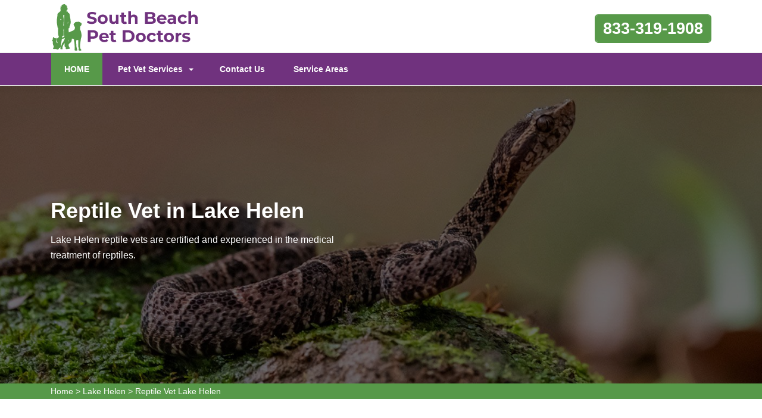

--- FILE ---
content_type: text/html
request_url: https://www.southbeachpetdoctors.com/lake-helen/reptile-vet-lake-helen-fl/
body_size: 8334
content:
<!DOCTYPE html>
<html lang="en">

<head>
	<meta name="viewport" content="width=device-width, initial-scale=1.0">
	<link rel="shortcut icon" href="/userfiles/images/south-beach-pet-doctors-favicon.png" type="image/x-icon">

	
	<!--css-->
 <!-- The styles -->
        <link href="/assets/css/bootstrap.min.css" rel="stylesheet" type="text/css" />
        <link href="/assets/css/font-awesome.min.css" rel="stylesheet" type="text/css" />
        <link href="/assets/css/v4-shims.min.css" rel="stylesheet" type="text/css" />
        <link href="/assets/css/owl.carousel.css" rel="stylesheet" type="text/css" />
        <link href="/assets/css/owl.theme.css" rel="stylesheet" type="text/css" />
        <link href="/assets/css/animate.css" rel="stylesheet" type="text/css" />
        <link href="/assets/css/venobox.css" rel="stylesheet" type="text/css" />
        <link href="/assets/css/styles.css?v=2"  rel="stylesheet" type="text/css"/>
	
	<title>Reptile Vet Lake Helen - 24 Hour Reptile Vet Near Me</title>
    <meta name="description" content="Are you in need of a Reptile Vet in Lake Helen for nontraditional pets including snakes, turtles, and tortoises? We are a 24 hour reptile vet near you who offers an emergency reptile veterinarian and know to be the best reptile vet that gives preventive care for a wide variety of traditional pets." />
    <meta name="keywords" content="reptile vet Lake Helen, 24 hour reptile vet near me in Lake Helen, reptile veterinarian Lake Helen" />
    <meta name="robots" content="index, follow">
    <meta http-equiv="Content-Type" content="text/html; charset=utf-8">
    <meta name="language" content="English">
    <meta name="revisit-after" content="7 days">
    <meta property="og:title" content="Reptile Vet Lake Helen - 24 Hour Reptile Vet Near Me" />
    <meta property="og:description" content="Are you in need of a Reptile Vet in Lake Helen for nontraditional pets including snakes, turtles, and tortoises? We are a 24 hour reptile vet near you who offers an emergency reptile veterinarian and know to be the best reptile vet that gives preventive care for a wide variety of traditional pets." />
    <meta property="og:image" content="/userfiles/images/banner/best-reptile-vet-1.jpg" />
    <link rel="canonical" href="https://www.southbeachpetdoctors.com/lake-helen/reptile-vet-lake-helen-fl/" />



</head>

<body>
	  <div class="d-md-none d-lg-none">
        <a href="tel:866-981-1720" class="mobile-icon">
            <i class="fa fa-phone" aria-hidden="true"></i>
      </a>
    </div>
 
	<!--  HEADER STYLE  02-->
<header class="main-header-2 clearfix" data-sticky_header="true">
<section class="header-wrapper navgiation-wrapper">
<div class="row m-0">
<div class="col-12 col-sm-12 col-md-12 d-md-none d-block"><a class="btn btn-theme btn-semi-rounded btn-header-cta margin-top-24 float-right" href="tel:833-319-1908" title="Make a Call!">833-319-1908</a></div>
</div>

<div class="header-top">
<div class="container">
<div class="row">
<div class="col-md-4 col-6 col-sm-6 header-col-logo">
<div class="header-logo logo"><a href="/"><img alt="specialized veterinarian clinic in Lake Helen" src="/userfiles/images/south-beach-pet-doctors.png" /> </a></div>
<!-- end .logo  --></div>
<!-- end .col-md-3  -->

<div class="col-md-8 col-6 col-sm-6 navbar-light"><button aria-controls="navbarSupportedContent" aria-expanded="false" aria-label="Toggle navigation" class="d-md-none d-block new-togl" data-target="#navbarSupportedContent" data-toggle="collapse" type="button"><span class="navbar-toggler-icon"></span></button>

<div class="row"><!-- end .col-md-4  -->
<div class="col-md-12 col-12 col-sm-12 clearfix d-none d-md-block"><a class="btn btn-theme btn-semi-rounded btn-header-cta margin-top-24 float-right" href="tel:833-319-1908" title="Make a Call!">833-319-1908</a></div>
<!-- end .col-md-4  --></div>
<!-- end .row  --></div>
<!-- end .col-md-8  --></div>
<!-- end .row  --></div>
<!-- end .container  --></div>
<!--  New Code For Menu -->

<div class="menu-area border-bottom-1p-solid-light" id="menu_area">
<div class="container">
<div class="row">
<nav class="navbar navbar-light navbar-expand-lg mainmenu col-lg-9 col-12 "><!--<button aria-controls="navbarSupportedContent" aria-expanded="false" aria-label="Toggle navigation" class="d-none d-md-block" data-target="#navbarSupportedContent" data-toggle="collapse" type="button"><span class="navbar-toggler-icon"></span></button>-->
<div class="collapse navbar-collapse" id="navbarSupportedContent">
<ul class="navbar-nav mr-auto">
	<li class="active"><a href="/">HOME <span class="sr-only">(current)</span></a></li>
	<li class="dropdown"><a aria-expanded="false" aria-haspopup="true" class="dropdown-toggle" data-toggle="dropdown" href="#" role="button">Pet Vet Services</a>
	<ul class="dropdown-menu">
		<li><a href="/lake-helen/animal-hospital-lake-helen-fl/">Animal Hospital</a></li>
		<li><a href="/lake-helen/bird-vet-lake-helen-fl/">Bird Vet</a></li>
		<li><a href="/lake-helen/dog-dentist-lake-helen-fl/">Dog Dentist</a></li>
		<li><a href="/lake-helen/dog-vaccinations-lake-helen-fl/">Dog Vaccinations</a></li>
		<li><a href="/lake-helen/emergency-vet-lake-helen-fl/">Emergency Vet</a></li>
		<li><a href="/lake-helen/pet-euthanasia-lake-helen-fl/">Pet Euthanasia</a></li>
		<li><a href="/lake-helen/reptile-vet-lake-helen-fl/">Reptile Vet</a></li>
		<li><a href="/lake-helen/spaying-and-neutering-lake-helen-fl/">Spaying and Neutering</a></li>
	</ul>
	</li>
	<li><a href="/contact-us/" title="Contact Us">Contact Us</a></li>
	<li><a href="/service-areas/" title="Service Areas">Service Areas</a></li>
</ul>
</div>
</nav>
<!--  Social Icon  -->

<div class="navbar-header col-lg-3 col-12 d-none d-md-block">
<div class="navbar-contact">&nbsp;</div>
</div>
</div>
</div>
</div>
<!--  End New Code For Menu --></section>
</header>
<!-- end main-header  -->

<a href="tel:866-981-1720" class="float d-none" >
		<i class="fa fa-phone" aria-hidden="true"></i>
	</a>

<!--  PAGE HEADING -->
<section class="page-header" style="background-image:url(/userfiles/images/banner/best-reptile-vet-10.jpg">
<div class="container">
<div class="row">
<div class="col-md-6 ">
<h1>Reptile Vet in Lake Helen</h1>

<p class="d-none d-md-block">Lake Helen reptile vets&nbsp;are certified and experienced in the medical treatment&nbsp;of reptiles.</p>
</div>
</div>
<!-- end .row  --></div>
<!-- end .container  --></section>
<!-- end .page-header  --><div class="brd">
<div class="container">
<div class="row">
<div class="col-sm-12"><a href="/">Home</a> &gt; <a href="/lake-helen/veterinarian-clinic-lake-helen-fl/">Lake Helen</a> &gt; <a href="/lake-helen/reptile-vet-lake-helen-fl/">Reptile Vet Lake Helen</a></div>
</div>
</div>
</div>


<section class="section-content-block main">
<div class="container">
<div class="row">
<div class="col-lg-8 col-12">
<h2>South Beach Pet Doctors Lake Helen Provides Reptile Vet Services in Lake Helen.&nbsp;You Can Be Sure That You Are Getting Experienced Reptile Vet Care. Our Highly Trained Specialists Provide&nbsp;First-Class Exotic Reptile, Local Reptile, And Exotic Pet Vet Services All Across Lake Helen.</h2>

<p>South Beach Pet Doctors Lake Helen, Lake Helen has a concentration in the <strong>Medication of Amphibians And Reptiles</strong>. We offer preventive treatment, husbandry and nutritional advice, behavior discussions, surgery, and general treatment&nbsp;for your <strong>Non-Traditional Pets</strong>. We know that each species of pet has its own particular requirements and offer our services accordingly.</p>

<p style="text-align:center;"><img src="https://www.southbeachpetdoctors.com/imggen/reptile-vet-lake-helen-florida.webp" alt="Reptile Vet Lake Helen - Florida"></p>

<h3>Lake Helen Emergency Vet Care For Reptiles</h3>

<p>Reptiles are very strong and can often conceal signs of illness. Many issues that initially seem small, can in reality be very dangerous. All reptiles and amphibians are capable of feeling pain. South Beach Pet Doctors Lake Helen provides suitable <strong><a href="/lake-helen/emergency-vet-lake-helen-fl/">Emergency Vet</a> </strong>guidance<strong> </strong>and treatment for all injured reptiles and amphibians in Lake Helen</p>

<h3>Specialist Reptile Pet Facilities&nbsp;in Lake Helen</h3>

<p>South Beach Pet Doctors Lake Helen's expertise, united with a genuine love for these unique pets, enables us to provide the most&nbsp;<strong>Optimum Medical Treatment For Your Reptile</strong>. At South Beach Pet Doctors Lake Helen, you can be relieved that you are receiving&nbsp;reptile vet expertise. Your pet will benefit from our team's specialist reptile veterinarian.&nbsp;</p>

<h2>Lake Helen Experienced Vet Care For Reptiles</h2>

<p>Reptiles can be exciting pets. Some have primitive husbandry and dietary requirements, while others have more complicated<strong>&nbsp;Needs For Heating, Lighting, And Food</strong>. The doctors and team at South Beach Pet Doctors Lake Helen have years of expertise treating a range of reptiles in Lake Helen.</p>

<h3>Reptile Routine Exams in Lake Helen</h3>

<p>If you're in need of an <strong>Amphibian or Reptile Vet</strong>, you're in luck. We provide treatment for many exotic and nontraditional pets, reptiles and amphibians. Whether you want to discuss how you can create a<strong> Secure Habitat For Your Pet</strong> or you have inquiries about what to feed them, we're here to assist.</p>

<h3>Reptile Diet And Environmental Consultations&nbsp;in Lake Helen</h3>

<p>The road to health for your <strong>Exotic Pet Begins With A Proper Diet And Environment</strong>. These are unique for varying species&nbsp;of reptiles. We are eager to help you decide what is best for your special pet.</p>

<p style="text-align:center;"><img alt="animal hospital nutritional advisory in Lake Helen" src="/userfiles/images/inner/reptile-diet-environmental-1.jpg" /></p>

<h3>Lake Helen Reptile Parasite Control</h3>

<p>Whether wild-caught or locally bought, parasites can be a danger to your <strong>Reptile's Long-Term Health</strong>. Outside parasites such as mites and ticks can cause critical anemias and transmit illnesses. Internal parasites can impact development, give rise to hurdles, and bring about wasting syndromes. We will properly treat the parasites for you.</p>

<h3>Reptile Diagnostic, Therapeutic, And Surgical Procedures</h3>

<p>Sometimes more intricate care procedures are required to <strong>Regulate Your Reptile's Health</strong>. In those times, we can help you with a wide range of diagnosis, treatment, and hospitalization options. South Beach Pet Doctors Lake Helen gives the best reptile diagnostic, therapeutic, and surgical procedures and solutions in Lake Helen. Call us today.</p>
<!--  SECTION FAQ -->

<section class="section-content-blocks " id="faq-1">
<div class="container">
<div class="row section-heading-wrapper faqs">
<div class="col-md-12 col-sm-12 text-center">
<h4 class="heading-alt-style text-capitalize text-dark-color">Frequently Asked Questions</h4>
<span class="heading-separator heading-separator-horizontal"></span></div>
<!-- end .col-sm-12  --></div>

<div class="row">
<div class="col-12 col-lg-12 col-md-12 col-sm-12 col-xs-12">
<div class="faq-layout" id="accordion">
<div class="panel panel-default faq-box">
<div class="panel-heading">
<p class="panel-title"><a class="accordion-toggle collapsed" data-parent="#accordion" data-toggle="collapse" href="#collapseOne">Lorem ipsum dolor sit amet consectetur?</a></p>
</div>

<div class="panel-collapse collapse" id="collapseOne">
<div class="panel-body">Lorem ipsum dolor sit amet consectetur, adipisicing elit. Nostrum deleniti eum at magni possimus dolores porro ipsum deserunt commodi, recusandae soluta voluptatibus, aliquam consequatur similique odit. Cumque excepturi est necessitatibus!</div>
</div>
</div>

<div class="panel panel-default faq-box">
<div class="panel-heading">
<p class="panel-title"><a class="accordion-toggle collapsed" data-parent="#accordion" data-toggle="collapse" href="#collapseTwo">Lorem ipsum dolor sit amet consectetur?</a></p>
</div>

<div class="panel-collapse collapse" id="collapseTwo">
<div class="panel-body">Lorem ipsum dolor sit amet consectetur, adipisicing elit. Nostrum deleniti eum at magni possimus dolores porro ipsum deserunt commodi, recusandae soluta voluptatibus, aliquam consequatur similique odit. Cumque excepturi est necessitatibus!</div>
</div>
</div>

<div class="panel panel-default faq-box">
<div class="panel-heading">
<p class="panel-title"><a class="accordion-toggle collapsed" data-parent="#accordion" data-toggle="collapse" href="#collapseThree">Lorem ipsum dolor sit amet consectetur?</a></p>
</div>

<div class="panel-collapse collapse" id="collapseThree">
<div class="panel-body">Lorem ipsum dolor sit amet consectetur, adipisicing elit. Nostrum deleniti eum at magni possimus dolores porro ipsum deserunt commodi, recusandae soluta voluptatibus, aliquam consequatur similique odit. Cumque excepturi est necessitatibus!</div>
</div>
</div>

<div class="panel panel-default faq-box">
<div class="panel-heading">
<p class="panel-title"><a class="accordion-toggle collapsed" data-parent="#accordion" data-toggle="collapse" href="#collapseFour">Lorem ipsum dolor sit amet consectetur?</a></p>
</div>

<div class="panel-collapse collapse" id="collapseFour">
<div class="panel-body">Lorem ipsum dolor sit amet consectetur, adipisicing elit. Nostrum deleniti eum at magni possimus dolores porro ipsum deserunt commodi, recusandae soluta voluptatibus, aliquam consequatur similique odit. Cumque excepturi est necessitatibus!</div>
</div>
</div>
</div>
<!-- end .col-md-6  --></div>
<!--  end .faq-layout --></div>
<!-- end .row  --></div>
<!-- end .container  --></section>
<!--  end .faq-layout --></div>
<!--  end .single-post-container -->

<div class="col-lg-4 col-12"><div class="widget2 mb-20">
<div class="sidebar-heading">
<h3>Lake Helen Map</h3>
</div>

<div class="sidebar-content">
<div><iframe frameborder="0" height="450" marginheight="0" marginwidth="0" scrolling="no" src="https://maps.google.com/maps?width=100%&amp;height=600&amp;hl=en&amp;q=Lake Helen%20Florida&amp;ie=UTF8&amp;t=&amp;z=12&amp;iwloc=B&amp;output=embed" width="100%">km radius map</iframe></div>
</div>
</div>

<div class="widget2 mb-20">
<div class="sidebar-heading">
<h3>Lake Helen Information</h3>
</div>

<div class="sidebar-content">
<div class="wiki-p">
<p><div class="wikibox"><h3>Lake Helen</h3><p>Lake Helen is a city in Volusia County, Florida, United States. The population was 2,842 at the 2020 census.</p><img src="https://upload.wikimedia.org/wikipedia/commons/thumb/9/93/Volusia_County_Florida_Incorporated_and_Unincorporated_areas_Lake_Helen_Highlighted.svg/400px-Volusia_County_Florida_Incorporated_and_Unincorporated_areas_Lake_Helen_Highlighted.svg.png" alt="Lake Helen" /></div></p>
</div>
</div>
</div>
</div>
<!-- end .col-sm-4  --></div>
<!--  end row  --></div>
<!--  end container --></section>
<!-- end .section-content-block  -->

<section class="about-section bg-white ul-manage clients-section2 xs-padding-top-60px border-none" id="clients-section2">
<div class="container">
<div class="row">
<div class="col-sm-12">
<h2><b>Areas We Serve</b></h2>
</div>

<div class="col-sm-12"><ul class="ul3"><li><a href="/alafaya/pet-euthanasia-alafaya-fl/">Alafaya</a></li><li><a href="/altamonte-springs/pet-euthanasia-altamonte-springs-fl/">Altamonte Springs</a></li><li><a href="/anna-maria/pet-euthanasia-anna-maria-fl/">Anna Maria</a></li><li><a href="/apopka/pet-euthanasia-apopka-fl/">Apopka</a></li><li><a href="/atlantic-beach/pet-euthanasia-atlantic-beach-fl/">Atlantic Beach</a></li><li><a href="/bay-pines/pet-euthanasia-bay-pines-fl/">Bay Pines</a></li><li><a href="/belleair-beach/pet-euthanasia-belleair-beach-fl/">Belleair Beach</a></li><li><a href="/boca-raton/pet-euthanasia-boca-raton-fl/">Boca Raton</a></li><li><a href="/bokeelia/pet-euthanasia-bokeelia-fl/">Bokeelia</a></li><li><a href="/bonita-springs/pet-euthanasia-bonita-springs-fl/">Bonita Springs</a></li><li><a href="/boynton-beach/pet-euthanasia-boynton-beach-fl/">Boynton Beach</a></li><li><a href="/bradenton/pet-euthanasia-bradenton-fl/">Bradenton</a></li><li><a href="/bradenton-beach/pet-euthanasia-bradenton-beach-fl/">Bradenton Beach</a></li><li><a href="/brandon/pet-euthanasia-brandon-fl/">Brandon</a></li><li><a href="/cape-coral/pet-euthanasia-cape-coral-fl/">Cape Coral</a></li><li><a href="/captiva/pet-euthanasia-captiva-fl/">Captiva</a></li><li><a href="/cassadaga/pet-euthanasia-cassadaga-fl/">Cassadaga</a></li><li><a href="/clearwater/pet-euthanasia-clearwater-fl/">Clearwater</a></li><li><a href="/clearwater-beach/pet-euthanasia-clearwater-beach-fl/">Clearwater Beach</a></li><li><a href="/coconut-creek/pet-euthanasia-coconut-creek-fl/">Coconut Creek</a></li><li><a href="/coral-gables/pet-euthanasia-coral-gables-fl/">Coral Gables</a></li><li><a href="/coral-springs/pet-euthanasia-coral-springs-fl/">Coral Springs</a></li><li><a href="/cortez/pet-euthanasia-cortez-fl/">Cortez</a></li><li><a href="/country-club/pet-euthanasia-country-club-fl/">Country Club</a></li><li><a href="/crestview/pet-euthanasia-crestview-fl/">Crestview</a></li><li><a href="/crows-bluff/pet-euthanasia-crows-bluff-fl/">Crows Bluff</a></li><li><a href="/crystal-beach/pet-euthanasia-crystal-beach-fl/">Crystal Beach</a></li><li><a href="/crystal-springs/pet-euthanasia-crystal-springs-fl/">Crystal Springs</a></li><li><a href="/cutler-bay/pet-euthanasia-cutler-bay-fl/">Cutler Bay</a></li><li><a href="/dade-city/pet-euthanasia-dade-city-fl/">Dade City</a></li><li><a href="/dania/pet-euthanasia-dania-fl/">Dania</a></li><li><a href="/davie/pet-euthanasia-davie-fl/">Davie</a></li><li><a href="/daytona-beach/pet-euthanasia-daytona-beach-fl/">Daytona Beach</a></li><li><a href="/de-leon-springs/pet-euthanasia-de-leon-springs-fl/">De Leon Springs</a></li><li><a href="/debary/pet-euthanasia-debary-fl/">DeBary</a></li><li><a href="/deerfield-beach/pet-euthanasia-deerfield-beach-fl/">Deerfield Beach</a></li><li><a href="/deland/pet-euthanasia-deland-fl/">DeLand</a></li><li><a href="/delray-beach/pet-euthanasia-delray-beach-fl/">Delray Beach</a></li><li><a href="/deltona/pet-euthanasia-deltona-fl/">Deltona</a></li><li><a href="/doctors-inlet/pet-euthanasia-doctors-inlet-fl/">Doctors Inlet</a></li><li><a href="/doral/pet-euthanasia-doral-fl/">Doral</a></li><li><a href="/dover/pet-euthanasia-dover-fl/">Dover</a></li><li><a href="/elfers/pet-euthanasia-elfers-fl/">Elfers</a></li><li><a href="/ellenton/pet-euthanasia-ellenton-fl/">Ellenton</a></li><li><a href="/estero/pet-euthanasia-estero-fl/">Estero</a></li><li><a href="/fleming-island/pet-euthanasia-fleming-island-fl/">Fleming Island</a></li><li><a href="/fort-lauderdale/pet-euthanasia-fort-lauderdale-fl/">Fort Lauderdale</a></li><li><a href="/fort-myers/pet-euthanasia-fort-myers-fl/">Fort Myers</a></li><li><a href="/fort-myers-beach/pet-euthanasia-fort-myers-beach-fl/">Fort Myers Beach</a></li><li><a href="/fort-pierce/pet-euthanasia-fort-pierce-fl/">Fort Pierce</a></li><li><a href="/fountainebleau/pet-euthanasia-fountainebleau-fl/">Fountainebleau</a></li><li><a href="/four-corners/pet-euthanasia-four-corners-fl/">Four Corners</a></li><li><a href="/gainesville/pet-euthanasia-gainesville-fl/">Gainesville</a></li><li><a href="/glenwood/pet-euthanasia-glenwood-fl/">Glenwood</a></li><li><a href="/greenacres/pet-euthanasia-greenacres-fl/">Greenacres</a></li><li><a href="/gretna/pet-euthanasia-gretna-fl/">Gretna</a></li><li><a href="/hallandale/pet-euthanasia-hallandale-fl/">Hallandale</a></li><li><a href="/havana/pet-euthanasia-havana-fl/">Havana</a></li><li><a href="/hialeah/pet-euthanasia-hialeah-fl/">Hialeah</a></li><li><a href="/holiday/pet-euthanasia-holiday-fl/">Holiday</a></li><li><a href="/hollywood/pet-euthanasia-hollywood-fl/">Hollywood</a></li><li><a href="/holmes-beach/pet-euthanasia-holmes-beach-fl/">Holmes Beach</a></li><li><a href="/homestead/pet-euthanasia-homestead-fl/">Homestead</a></li><li><a href="/hudson/pet-euthanasia-hudson-fl/">Hudson</a></li><li><a href="/indian-rocks-beach/pet-euthanasia-indian-rocks-beach-fl/">Indian Rocks Beach</a></li><li><a href="/jacksonville/pet-euthanasia-jacksonville-fl/">Jacksonville</a></li><li><a href="/jacksonville-beach/pet-euthanasia-jacksonville-beach-fl/">Jacksonville Beach</a></li><li><a href="/jupiter/pet-euthanasia-jupiter-fl/">Jupiter</a></li><li><a href="/kendale-lakes/pet-euthanasia-kendale-lakes-fl/">Kendale Lakes</a></li><li><a href="/kendall/pet-euthanasia-kendall-fl/">Kendall</a></li><li><a href="/key-biscayne/pet-euthanasia-key-biscayne-fl/">Key Biscayne</a></li><li><a href="/kissimmee/pet-euthanasia-kissimmee-fl/">Kissimmee</a></li><li><a href="/lake-helen/pet-euthanasia-lake-helen-fl/">Lake Helen</a></li><li><a href="/lake-worth/pet-euthanasia-lake-worth-fl/">Lake Worth</a></li><li><a href="/lake-worth-beach/pet-euthanasia-lake-worth-beach-fl/">Lake Worth Beach</a></li><li><a href="/lakeland/pet-euthanasia-lakeland-fl/">Lakeland</a></li><li><a href="/land-o-lakes/pet-euthanasia-land-o-lakes-fl/">Land O Lakes</a></li><li><a href="/largo/pet-euthanasia-largo-fl/">Largo</a></li><li><a href="/lauderhill/pet-euthanasia-lauderhill-fl/">Lauderhill</a></li><li><a href="/lehigh-acres/pet-euthanasia-lehigh-acres-fl/">Lehigh Acres</a></li><li><a href="/longboat-key/pet-euthanasia-longboat-key-fl/">Longboat Key</a></li><li><a href="/lutz/pet-euthanasia-lutz-fl/">Lutz</a></li><li><a href="/mango/pet-euthanasia-mango-fl/">Mango</a></li><li><a href="/margate/pet-euthanasia-margate-fl/">Margate</a></li><li><a href="/melbourne/pet-euthanasia-melbourne-fl/">Melbourne</a></li><li><a href="/miami/pet-euthanasia-miami-fl/">Miami</a></li><li><a href="/miami-beach/pet-euthanasia-miami-beach-fl/">Miami Beach</a></li><li><a href="/miami-gardens/pet-euthanasia-miami-gardens-fl/">Miami Gardens</a></li><li><a href="/midway/pet-euthanasia-midway-fl/">Midway</a></li><li><a href="/miramar/pet-euthanasia-miramar-fl/">Miramar</a></li><li><a href="/naples/pet-euthanasia-naples-fl/">Naples</a></li><li><a href="/neptune-beach/pet-euthanasia-neptune-beach-fl/">Neptune Beach</a></li><li><a href="/new-port-richey/pet-euthanasia-new-port-richey-fl/">New Port Richey</a></li><li><a href="/north-fort-myers/pet-euthanasia-north-fort-myers-fl/">North Fort Myers</a></li><li><a href="/north-lauderdale/pet-euthanasia-north-lauderdale-fl/">North Lauderdale</a></li><li><a href="/north-miami/pet-euthanasia-north-miami-fl/">North Miami</a></li><li><a href="/north-miami-beach/pet-euthanasia-north-miami-beach-fl/">North Miami Beach</a></li><li><a href="/north-palm-beach/pet-euthanasia-north-palm-beach-fl/">North Palm Beach</a></li><li><a href="/north-port/pet-euthanasia-north-port-fl/">North Port</a></li><li><a href="/oakland-park/pet-euthanasia-oakland-park-fl/">Oakland Park</a></li><li><a href="/ocala/pet-euthanasia-ocala-fl/">Ocala</a></li><li><a href="/ocoee/pet-euthanasia-ocoee-fl/">Ocoee</a></li><li><a href="/odessa/pet-euthanasia-odessa-fl/">Odessa</a></li><li><a href="/oldsmar/pet-euthanasia-oldsmar-fl/">Oldsmar</a></li><li><a href="/oneco/pet-euthanasia-oneco-fl/">Oneco</a></li><li><a href="/opa-locka/pet-euthanasia-opa-locka-fl/">Opa Locka</a></li><li><a href="/orange-city/pet-euthanasia-orange-city-fl/">Orange City</a></li><li><a href="/orange-park/pet-euthanasia-orange-park-fl/">Orange Park</a></li><li><a href="/orlando/pet-euthanasia-orlando-fl/">Orlando</a></li><li><a href="/ormond-beach/pet-euthanasia-ormond-beach-fl/">Ormond Beach</a></li><li><a href="/oviedo/pet-euthanasia-oviedo-fl/">Oviedo</a></li><li><a href="/ozona/pet-euthanasia-ozona-fl/">Ozona</a></li><li><a href="/palm-bay/pet-euthanasia-palm-bay-fl/">Palm Bay</a></li><li><a href="/palm-beach/pet-euthanasia-palm-beach-fl/">Palm Beach</a></li><li><a href="/palm-beach-gardens/pet-euthanasia-palm-beach-gardens-fl/">Palm Beach Gardens</a></li><li><a href="/palm-coast/pet-euthanasia-palm-coast-fl/">Palm Coast</a></li><li><a href="/palm-harbor/pet-euthanasia-palm-harbor-fl/">Palm Harbor</a></li><li><a href="/palmetto/pet-euthanasia-palmetto-fl/">Palmetto</a></li><li><a href="/parrish/pet-euthanasia-parrish-fl/">Parrish</a></li><li><a href="/pembroke-pines/pet-euthanasia-pembroke-pines-fl/">Pembroke Pines</a></li><li><a href="/pensacola/pet-euthanasia-pensacola-fl/">Pensacola</a></li><li><a href="/pine-hills/pet-euthanasia-pine-hills-fl/">Pine Hills</a></li><li><a href="/pineland/pet-euthanasia-pineland-fl/">Pineland</a></li><li><a href="/pinellas-park/pet-euthanasia-pinellas-park-fl/">Pinellas Park</a></li><li><a href="/plant-city/pet-euthanasia-plant-city-fl/">Plant City</a></li><li><a href="/plantation/pet-euthanasia-plantation-fl/">Plantation</a></li><li><a href="/poinciana/pet-euthanasia-poinciana-fl/">Poinciana</a></li><li><a href="/pompano-beach/pet-euthanasia-pompano-beach-fl/">Pompano Beach</a></li><li><a href="/ponte-vedra/pet-euthanasia-ponte-vedra-fl/">Ponte Vedra</a></li><li><a href="/port-charlotte/pet-euthanasia-port-charlotte-fl/">Port Charlotte</a></li><li><a href="/port-orange/pet-euthanasia-port-orange-fl/">Port Orange</a></li><li><a href="/port-st-lucie/pet-euthanasia-port-st-lucie-fl/">Port St  Lucie</a></li><li><a href="/quincy/pet-euthanasia-quincy-fl/">Quincy</a></li><li><a href="/riverview/pet-euthanasia-riverview-fl/">Riverview</a></li><li><a href="/royal-palm-beach/pet-euthanasia-royal-palm-beach-fl/">Royal Palm Beach</a></li><li><a href="/saint-james-city/pet-euthanasia-saint-james-city-fl/">Saint James City</a></li><li><a href="/saint-johns/pet-euthanasia-saint-johns-fl/">Saint Johns</a></li><li><a href="/saint-leo/pet-euthanasia-saint-leo-fl/">Saint Leo</a></li><li><a href="/saint-petersburg/pet-euthanasia-saint-petersburg-fl/">Saint Petersburg</a></li><li><a href="/san-antonio/pet-euthanasia-san-antonio-fl/">San Antonio</a></li><li><a href="/sanford/pet-euthanasia-sanford-fl/">Sanford</a></li><li><a href="/sanibel/pet-euthanasia-sanibel-fl/">Sanibel</a></li><li><a href="/sarasota/pet-euthanasia-sarasota-fl/">Sarasota</a></li><li><a href="/seffner/pet-euthanasia-seffner-fl/">Seffner</a></li><li><a href="/seminole/pet-euthanasia-seminole-fl/">Seminole</a></li><li><a href="/spring-hill/pet-euthanasia-spring-hill-fl/">Spring Hill</a></li><li><a href="/st-cloud/pet-euthanasia-st-cloud-fl/">St Cloud</a></li><li><a href="/st-petersburg/pet-euthanasia-st-petersburg-fl/">St Petersburg</a></li><li><a href="/sun-city/pet-euthanasia-sun-city-fl/">Sun City</a></li><li><a href="/sunrise/pet-euthanasia-sunrise-fl/">Sunrise</a></li><li><a href="/sydney/pet-euthanasia-sydney-fl/">Sydney</a></li><li><a href="/tallahassee/pet-euthanasia-tallahassee-fl/">Tallahassee</a></li><li><a href="/tallevast/pet-euthanasia-tallevast-fl/">Tallevast</a></li><li><a href="/tamarac/pet-euthanasia-tamarac-fl/">Tamarac</a></li><li><a href="/tamiami/pet-euthanasia-tamiami-fl/">Tamiami</a></li><li><a href="/tampa/pet-euthanasia-tampa-fl/">Tampa</a></li><li><a href="/tarpon-springs/pet-euthanasia-tarpon-springs-fl/">Tarpon Springs</a></li><li><a href="/terra-ceia/pet-euthanasia-terra-ceia-fl/">Terra Ceia</a></li><li><a href="/the-acreage/pet-euthanasia-the-acreage-fl/">The Acreage</a></li><li><a href="/the-hammocks/pet-euthanasia-the-hammocks-fl/">The Hammocks</a></li><li><a href="/the-villages/pet-euthanasia-the-villages-fl/">The Villages</a></li><li><a href="/thonotosassa/pet-euthanasia-thonotosassa-fl/">Thonotosassa</a></li><li><a href="/titusville/pet-euthanasia-titusville-fl/">Titusville</a></li><li><a href="/town-n-country/pet-euthanasia-town-n-country-fl/">Town n Country</a></li><li><a href="/university/pet-euthanasia-university-fl/">University</a></li><li><a href="/valrico/pet-euthanasia-valrico-fl/">Valrico</a></li><li><a href="/wellington/pet-euthanasia-wellington-fl/">Wellington</a></li><li><a href="/wesley-chapel/pet-euthanasia-wesley-chapel-fl/">Wesley Chapel</a></li><li><a href="/west-palm-beach/pet-euthanasia-west-palm-beach-fl/">West Palm Beach</a></li><li><a href="/weston/pet-euthanasia-weston-fl/">Weston</a></li><li><a href="/winter-garden/pet-euthanasia-winter-garden-fl/">Winter Garden</a></li><li><a href="/winter-haven/pet-euthanasia-winter-haven-fl/">Winter Haven</a></li><li><a href="/zephyrhills/pet-euthanasia-zephyrhills-fl/">Zephyrhills</a></li></ul></div>
</div>
</div>
</section>

	
				<!-- START FOOTER 01 -->
<footer class="section-pure-black-bg">
<section class="footer-widget-area footer-widget-area-bg section-custom-bg" data-bg_color="#111111" data-bg_opacity="0.9">
<div class="container">
<div class="row">
<div class="col-md-4 col-sm-12 col-12">
<div class="footer-widget">
<div class="sidebar-widget-wrapper">
<div class="textwidget about-footer">
<div class="footer-widget-header clearfix">
<h3>About South Beach Pet Doctors Lake Helen</h3>
</div>
<!--  end .footer-widget-header -->

<div class="footer-about-text">For over 12 years South Beach Pet Doctors Lake Helen licenced vet team has been keeping pets healthy. South Beach Pet Doctors Lake Helen is a known name and acclaimed for its exceptional pet health, care, and welfare of animals.&nbsp;Our devoted vets treat every animal and pet as if it were our own and furnish&nbsp;all the vet health care services available to you, thereby ensuring your pet's health and joy.</div>
</div>
</div>
<!-- end .footer-widget-wrapper  --></div>
<!--  end .footer-widget  --></div>
<!--  end .col-md-4 col-sm-12 -->

<div class="col-md-4 col-sm-6 col-12">
<div class="footer-widget">
<div class="sidebar-widget-wrapper">
<div class="footer-widget-header clearfix">
<h3>Quick Links</h3>
</div>

<div class="textwidget">
<ul class="opening-shedule">
	<li><a href="/lake-helen/animal-hospital-lake-helen-fl/">Animal Hospital</a></li>
	<li><a href="/lake-helen/bird-vet-lake-helen-fl/">Bird Vet</a></li>
	<li><a href="/lake-helen/dog-dentist-lake-helen-fl/">Dog Dentist</a></li>
	<li><a href="/lake-helen/spaying-and-neutering-lake-helen-fl/">Spaying and Neutering</a></li>
</ul>
</div>
</div>
<!-- end .footer-widget-wrapper  --></div>
<!--  end .footer-widget  --></div>
<!--  end .col-md-4 col-sm-12 -->

<div class="col-md-4 col-sm-6 col-12">
<div class="footer-widget">
<div class="sidebar-widget-wrapper">
<div class="footer-widget-header clearfix">
<h3>CONTACT US</h3>
</div>
<!--  end .footer-widget-header -->

<div class="textwidget"><i class="fa fa-location-arrow fa-contact"></i>
<p>South Beach</p>
<i class="fa fa-phone fa-contact"></i>

<p><a href="tel:833-319-1908">833-319-1908</a></p>
</div>
</div>
<!-- end .footer-widget-wrapper  --></div>
<!--  end .footer-widget  --></div>
<!--  end .col-md-4 col-sm-12 --></div>

<div class="col-md-12">
<p class="privacy-content"><strong>South Beach Pet Doctors</strong> is a free service to assist homeowners in connecting with local service providers. All service providers are independent and does not warrant or guarantee any service performed or product offered. It is the responsibility of the homeowner to verify that the hired provider furnishes the necessary license and insurance required for the work being performed. All persons depicted in a photo or video are actors or models and not providers listed on <strong>South Beach Pet Doctors</strong>.</p>
</div>
<!-- end row  --></div>
<!-- end .container  --></section>
<!--  end .footer-widget-area  --><!--FOOTER CONTENT  -->

<section class="footer-contents">
<div class="container">
<div class="row clearfix">
<div class="col-lg-12 clearfix">
<p class="copyright-text">Copyright © <script>document.write(new Date().getFullYear())</script>. All Right Reserved South Beach Pet Doctors - <a href="https://www.facebook.com/profile.php?id=100074424112909" target="new">Facebook</a></p>
</div>
</div>
</div>
</section>
</footer>
<!-- BACK TO TOP BUTTON  --><a id="backTop">Back To Top</a>
	

   
   <!-- Website Schema-->
<script type="application/ld+json">
{
  "@context": "http://schema.org/",
  "@type": "WebSite",
  "name": "South Beach Pet Doctors",
  "alternateName": "South Beach Pet Doctors",
  "url": "https://www.southbeachpetdoctors.com/"
}
</script><script type="application/ld+json">
{
  "@context": "http://schema.org/", 
  "@type": "Product", 
  "name": "Reptile Vet Lake Helen",
  "image": "https://www.southbeachpetdoctors.com/userfiles/images/banner/best-reptile-vet-2.jpg",
  "description" : "Are you in need of a Reptile Vet in Lake Helen for nontraditional pets including snakes, turtles, and tortoises? We are a 24 hour reptile vet near you who offers an emergency reptile veterinarian and know to be the best reptile vet that gives preventive care for a wide variety of traditional pets.",
  "brand": "Reptile Vet Lake Helen",
  "sku": "0",
  "gtin8": "0",
  "gtin13": "0",
  "gtin14": "0",
  "mpn": "0",
  "offers": {
    "@type": "AggregateOffer",
    "priceCurrency": "USD",
    "lowPrice": "1",
  "highPrice" : "10",
  "offerCount": "7"
  }
}
</script>


 <!-- BACK TO TOP BUTTON  -->

        <a id="backTop">Back To Top</a>

        <script src="/assets/js/jquery.min.js"></script>
        <script src="/assets/js/bootstrap.min.js"></script>
        <script src="/assets/js/wow.min.js"></script>
        <script src="/assets/js/jquery.backTop.min.js"></script>
        <script src="/assets/js/waypoints.min.js"></script>
        <script src="/assets/js/waypoints-sticky.min.js"></script>
        <script src="/assets/js/owl.carousel.min.js"></script>
        <script src="/assets/js/jquery.stellar.min.js"></script>
        <script src="/assets/js/jquery.counterup.min.js"></script>
        <script src="/assets/js/venobox.min.js"></script>
        <script src="/assets/js/custom-scripts.js"></script>



<script defer src="https://static.cloudflareinsights.com/beacon.min.js/vcd15cbe7772f49c399c6a5babf22c1241717689176015" integrity="sha512-ZpsOmlRQV6y907TI0dKBHq9Md29nnaEIPlkf84rnaERnq6zvWvPUqr2ft8M1aS28oN72PdrCzSjY4U6VaAw1EQ==" data-cf-beacon='{"version":"2024.11.0","token":"d08975bb2341496ea0beeddfdcd420b9","r":1,"server_timing":{"name":{"cfCacheStatus":true,"cfEdge":true,"cfExtPri":true,"cfL4":true,"cfOrigin":true,"cfSpeedBrain":true},"location_startswith":null}}' crossorigin="anonymous"></script>
</body>

</html>

--- FILE ---
content_type: text/css
request_url: https://www.southbeachpetdoctors.com/assets/css/styles.css?v=2
body_size: 24850
content:
:root{
    --primary:#579949;
    --secondary: #70327e;
}
@import url("https://fonts.googleapis.com/css?family=Poppins:300,400,500,600,700&amp;display=swap");

html, body, div, span, object, iframe,
h1, h2, h3, h4, h5, h6, p, blockquote, pre,
abbr, address, cite, code, del, dfn, em, img, ins, kbd, q, samp,
small, strong, sub, sup, var, b, i, dl, dt, dd, ol, ul, li,
fieldset, form, label, legend,
table, caption, tbody, tfoot, thead, tr, th, td,
article, aside, canvas, details, figcaption, figure,
footer, header, hgroup, menu, nav, section, summary,
time, mark, audio, video {
  margin: 0;
  padding: 0;
  border: 0;
  font-size: 100%;
  font: inherit;
  vertical-align: baseline;
}

article, aside, details, figcaption, figure,
footer, header, hgroup, menu, nav, section {
  display: block;
}

blockquote, q {
  quotes: none;
}

blockquote:before, blockquote:after,
q:before, q:after {
  content: "";
  content: none;
}

ins {
  background-color: #ff9;
  color: #000;
  text-decoration: none;
}

mark {
  background-color: #ff9;
  color: #000;
  font-style: italic;
  font-weight: bold;
}

del {
  text-decoration: line-through;
}

abbr[title], dfn[title] {
  border-bottom: 1px dotted;
  cursor: help;
}

table {
  border-collapse: collapse;
  border-spacing: 0;
}

hr {
  display: block;
  height: 1px;
  border: 0;
  border-top: 1px solid #ccc;
  margin: 1em 0;
  padding: 0;
}

input, select {
  vertical-align: middle;
}

/* Remove margins for navigation lists */
nav ul, nav li {
  margin: 0;
  list-style: none;
  list-style-image: none;
}

small {
  font-size: 85%;
}

strong, th {
  font-weight: bold;
}

td {
  vertical-align: top;
}

textarea {
  overflow: auto;
}

/* www.sitepoint.com/blogs/2010/08/20/ie-remove-textarea-scrollbars/ */
/* Align checkboxes, radios, text inputs with their label by: Thierry Koblentz tjkdesign.com/ez-css/css/base.css ; */
input[type="radio"] {
  vertical-align: text-bottom;
}

input[type="checkbox"] {
  vertical-align: bottom;
}

.ie7 input[type="checkbox"] {
  vertical-align: baseline;
}

.ie6 input {
  vertical-align: text-bottom;
}

/* Webkit browsers add a 2px margin outside the chrome of form elements */
button, input, select, textarea {
  margin: 0;
}

/***********************************************************************************************/
/* 01. GENERAL STYLING  */
/***********************************************************************************************/
body {
  font: 16px/26px "Poppins", sans-serif;
  color: #555;
  font-style: normal;
  font-weight: 400;
  position: relative;
  text-rendering: optimizeLegibility;
}

img {
  max-width: 100%;
}

a {
  color: #555555;
  text-decoration: none;
  -webkit-transition: all 0.3s ease-in-out;
  -moz-transition: all 0.3s ease-in-out;
  -o-transition: all 0.3s ease-in-out;
  transition: all 0.3s ease-in-out;
}

a:hover,
a:focus {
  color: #235e82;
  text-decoration: none;
}

blockquote {
  font: "Poppins", sans-serif;
  color: #646464;
}

h1, h2, h3, h4, h5, h6 {
  font-family: "Poppins", sans-serif;
  font-style: normal;
  font-weight: 600;
  color: #444;
  line-height: 32px;
  margin: 0 0 16px 0;
}

h1 {
  font-size: 36px;
}

h2 {
  font-size: 24px;
}

h2 + p {
  margin-top: 12px;
}

h3 {
  font-size: 20px;
}

h3 + p {
  margin-top: 12px;
}

h4 {
  font-size: 18px;
}

h4 + p {
  margin-top: 12px;
}

h5 {
  font-size: 15px;
}

h6 {
  font-size: 15px;
}

* + p {
  margin-top: 12px;
}

p {
  font-style: inherit;
  font-weight: inherit;
  margin: 12px 0 12px;
  padding: 0;
  font-size: inherit;
  line-height: inherit;
}

ul, li {
  list-style-type: none;
}

input[type=text],
input[type=password],
input[type=submit],
input[type=button],
textarea {
  -webkit-border-radius: 0;
  -moz-border-radius: 0;
  border-radius: 0;
  -webkit-background-clip: padding-box;
  -moz-background-clip: padding;
  background-clip: padding-box;
  -webkit-box-shadow: 0 0 0 0 rgba(0, 0, 0, 0);
  -moz-box-shadow: 0 0 0 0 rgba(0, 0, 0, 0);
  box-shadow: 0 0 0 0 rgba(0, 0, 0, 0);
}
input[type=text]:focus,
input[type=password]:focus,
input[type=submit]:focus,
input[type=button]:focus,
textarea:focus {
  -webkit-box-shadow: 0 0 0 0 rgba(0, 0, 0, 0);
  -moz-box-shadow: 0 0 0 0 rgba(0, 0, 0, 0);
  box-shadow: 0 0 0 0 rgba(0, 0, 0, 0);
}

strong {
  font-weight: 600;
}

/*----- CUSTOM MARGIN ----*/
.no-margin {
  margin: 0px !important;
}

.margin-top-5 {
  margin-top: 5px;
}

.margin-top-12 {
  margin-top: 12px !important;
}

.margin-top-16 {
  margin-top: 16px !important;
}

.margin-top-24 {
  margin-top: 24px !important;
}

.margin-top-32 {
  margin-top: 32px !important;
}

.margin-top-36 {
  margin-top: 36px !important;
}

.margin-top-42 {
  margin-top: 42px !important;
}

.margin-top-48 {
  margin-top: 48px !important;
}

.margin-bottom-0 {
  margin-bottom: 0px !important;
}

.margin-bottom-5 {
  margin-bottom: 5px !important;
}

.margin-bottom-12 {
  margin-bottom: 12px !important;
}

.margin-bottom-24 {
  margin-bottom: 24px !important;
}

.margin-bottom-32 {
  margin-bottom: 32px !important;
}

.margin-bottom-48 {
  margin-bottom: 48px !important;
}

.margin-bottom-80 {
  margin-bottom: 80px;
}

.margin-right-0 {
  margin-right: 0px;
}

/*----- CUSTOM PADDING ----*/
.no-gutter [class^="col-"] {
  padding: 0px;
}

.no-padding {
  padding: 0px !important;
}

.padding-left-0 {
  padding-left: 0px;
}

.padding-right-0 {
  padding-right: 0px;
}

.padding-right-5 {
  padding-right: 5px;
}

.padding-right-11 {
  padding-right: 11px;
}

.padding-all-4 {
  padding: 4px;
}

/*----- PRE LOADER ----*/
#preloader {
  background: white;
  height: 100%;
  position: fixed;
  width: 100%;
  z-index: 9999;
}
#preloader span {
  left: 50%;
  margin-left: -15px;
  margin-top: -15px;
  position: absolute;
  top: 50%;
}

#backTop {
  width: 16px;
  height: 16px;
  padding: 10px;
  border-radius: 0px;
  text-indent: -9999px;
  cursor: pointer;
  z-index: 999999999;
  display: none;
  box-sizing: content-box;
  -webkit-box-sizing: content-box;
  opacity: 1;
  -webkit-transition: opacity 0.2s ease-in-out;
  -moz-transition: opacity 0.2s ease-in-out;
  -o-transition: opacity 0.2s ease-in-out;
  transition: opacity 0.2s ease-in-out;
}
#backTop:hover {
  opacity: 1;
}

#backTop:after {
  position: absolute;
  content: "\f102";
  font-family: 'Font Awesome 5 Free';
  font-weight: 900;
  font-size: 15px;
  width: 24px;
  height: 24px;
  text-align: center;
  top: 50%;
  left: 50%;
  margin-left: -12px;
  margin-top: -12px;
  color: #FFF;
  text-indent: initial;
  z-index: 1000;
}

#backTop.custom {
  background: var(--primary);
  border: 0px solid #90c2e1;
  -webkit-transition: 0.2s 0.2s ease-in-out;
  -moz-transition: 0.2s 0.2s ease-in-out;
  -o-transition: 0.2s 0.2s ease-in-out;
  transition: 0.2s 0.2s ease-in-out;
}
#backTop.custom:hover {
  background: var( --secondary);
  border: 0px solid #235e82;
}

.img-reverse-horizontal {
  -webkit-transform: scaleX(-1);
  transform: scaleX(-1);
}

.border-top-1-dark {
  border-top: 2px solid #dddddd;
}

.border-top-1-light {
  border-top: 1px solid #f2f2f2;
}

.font-style-italic {
  font-style: italic;
}

.font-weight-light {
  font-weight: 400;
}

.font-weight-normal {
  font-weight: 500;
}

.font-weight-bold {
  font-weight: 600;
}

.font-weight-bolder {
  font-weight: 700;
}

.font-size-regular {
  font-size: 16px  !important;
}

.font-weight-regular {
  font-weight: 400 !important;
}

.font-weight-medium {
  font-weight: 500 !important;
}

.font-weight-bold {
  font-weight: 600 !important;
}

.font-weight-bolder {
  font-weight: 700 !important;
}

.text-primary-color {
  color: var(--primary) !important;
}

.text-light-color {
  color: #FFFFFF !important;
}
.text-light-color a {
  color: #FFFFFF !important;
}
.text-light-color a:hover {
  color: var(--primary) !important;
}

.text-dark-color {
  color: var( --secondary) !important;
}
.text-dark-color a {
  color: var( --secondary) !important;
}
.text-dark-color a:hover {
  color: var(--primary) !important;
}

.text-capitalize {
  text-transform: capitalize !important;
}

.text-highlighter {
  color: var(--primary);
}

.alert,
.progress,
.pre {
  -webkit-border-radius: 0px;
  -moz-border-radius: 0px;
  border-radius: 0px;
  -webkit-background-clip: padding-box;
  -moz-background-clip: padding;
  background-clip: padding-box;
}

hr {
  margin: 0px;
  border: 0px;
  border: 0px;
  height: 1px;
  background: #f2f2f2;
}

.no-border {
  border: 0px !important;
}

.inline li {
  display: inline-block;
  margin-right: 24px;
}
.inline li:last-child {
  margin-right: 0;
}

.narrow-p {
  margin: 0 auto 1.5em;
  width: 30%;
}

.fr {
  float: right;
}

.fl {
  float: left;
}

.cb {
  clear: both;
}

.db {
  display: block;
}

.overflow-hidden {
  overflow: hidden;
}

span.border-light-dotted {
  border-bottom: 1px dotted var(--primary);
}

span.border-bold-dashed {
  border-bottom: 2px dashed var(--primary);
}

/*-----  BLOCKQUOTE ----*/
blockquote {
  padding: 12px 26px 26px 42px;
  margin: 0 0 20px;
  font-size: 14px;
  font-family: "Poppins", sans-serif;
  background: #FFFFFF;
  position: relative;
  border: 1px solid #CCCCCC;
  border-left: 4px solid #4d4d4d;
  -webkit-transition: 0.3s 0.2s ease-in-out;
  -moz-transition: 0.3s 0.2s ease-in-out;
  -o-transition: 0.3s 0.2s ease-in-out;
  transition: 0.3s 0.2s ease-in-out;
}
blockquote:before {
  display: block;
  position: absolute;
  left: 12px;
  top: 14px;
  content: "\f10d";
  font-family: 'Font Awesome 5 Free';
  font-weight: 900;
  font-size: 15px;
  color: #d6d6d6;
  font-style: normal;
  font-weight: normal;
  line-height: 1;
  -webkit-font-smoothing: antialiased;
  -moz-osx-font-smoothing: grayscale;
}
blockquote p {
  font-size: 14px;
  line-height: 24px;
}
blockquote:hover {
  border: 1px solid #a6a6a6;
  border-left: 4px solid #4d4d4d;
}

blockquote.testimonial {
  background: #FFFFFF;
  border-top: 1px solid #CCCCCC;
  border-right: 1px solid #CCCCCC;
  border-bottom: 1px solid #CCCCCC;
  margin-bottom: 0;
}

cite {
  text-align: right;
  display: block;
}

cite:before {
  margin-right: 4px;
}

.bq-author {
  padding: 16px 0 0 110px;
  position: relative;
}

.bq-author:before {
  content: "";
  display: block;
  position: absolute;
  top: -1px;
  left: 69px;
  width: 0;
  height: 0;
  border-left: 22px solid transparent;
  border-right: 0 solid transparent;
  border-top: 22px solid #dcdcdc;
  z-index: 2;
}

.bq-author:after {
  content: "";
  display: block;
  position: absolute;
  top: -1px;
  left: 70px;
  width: 0;
  height: 0;
  border-left: 20px solid transparent;
  border-right: 0 solid transparent;
  border-top: 20px solid #FFFFFF;
  z-index: 3;
}

.bq-author h6 {
  margin-bottom: 6px;
}

.bq-author .bq-author-info {
  font-size: 12px;
}

/*----- ORDERED/UNORDERED LISTS ----*/
ol {
  clear: both;
}
ol li {
  padding: 0;
  margin: 0 0 10px 25px;
  list-style-type: decimal;
}

/*----- ACCORDION ----*/
.accordion .panel {
  margin-bottom: 6px;
  -moz-border-radius: 0px;
  -webkit-border-radius: 0px;
  border-radius: 0px;
}

.accordion .panel .panel-title a {
  display: block;
}

span.label {
  margin-right: 1px;
  -moz-border-radius: 0px;
  -webkit-border-radius: 0px;
  border-radius: 0px;
  font-size: 100%;
}

/*----- BUTTONS ----*/
#btn,
.btn {
  text-align: center;
  -webkit-transition: 0.3s 0.2s ease-in-out;
  -moz-transition: 0.3s 0.2s ease-in-out;
  -o-transition: 0.3s 0.2s ease-in-out;
  transition: 0.3s 0.2s ease-in-out;
}
#btn:hover,
.btn:hover {
  color: #000000;
}

.btn-custom {
  text-transform: uppercase;
  text-align: center;
  -webkit-transition: 0.3s 0.2s ease-in-out;
  -moz-transition: 0.3s 0.2s ease-in-out;
  -o-transition: 0.3s 0.2s ease-in-out;
  transition: 0.3s 0.2s ease-in-out;
  border: 1px solid #CCCCCC;
  background: var(--primary);
  color: #FFFFFF;
  -webkit-border-radius: 0px;
  -moz-border-radius: 0px;
  border-radius: 0px;
  -webkit-background-clip: padding-box;
  -moz-background-clip: padding;
  background-clip: padding-box;
  padding: 12px 14px;
}
.btn-custom:hover {
  border-color: #a6a6a6;
  color: var(--primary);
  background: #FFFFFF;
}

.btn-service {
  font-size: 14px;
  text-transform: uppercase;
  text-align: center;
  -webkit-transition: 0.3s 0.2s ease-in-out;
  -moz-transition: 0.3s 0.2s ease-in-out;
  -o-transition: 0.3s 0.2s ease-in-out;
  transition: 0.3s 0.2s ease-in-out;
  border: 0px solid #CCCCCC;
  background: var(--primary);
  color: #FFFFFF;
  -webkit-border-radius: 24px;
  -moz-border-radius: 24px;
  border-radius: 24px;
  -webkit-background-clip: padding-box;
  -moz-background-clip: padding;
  background-clip: padding-box;
  margin: 12px 0;
  padding: 16px 24px;
  letter-spacing: 0.1em;
  font-weight: 600;
}
.btn-service:hover {
  color: #FFFFFF;
  background: #3389bf;
}

.btn-custom-inverse {
  text-align: center;
  border: 1px solid #CCCCCC;
  color: var(--primary);
  background: #FFFFFF;
  padding: 12px 14px;
  -webkit-transition: 0.3s 0.2s ease-in-out;
  -moz-transition: 0.3s 0.2s ease-in-out;
  -o-transition: 0.3s 0.2s ease-in-out;
  transition: 0.3s 0.2s ease-in-out;
  -webkit-border-radius: 5px;
  -moz-border-radius: 5px;
  border-radius: 5px;
  -webkit-background-clip: padding-box;
  -moz-background-clip: padding;
  background-clip: padding-box;
}
.btn-custom-inverse:hover {
  background: var(--primary);
  color: #FFFFFF;
}

a.btn-load-more {
  margin-bottom: -36px;
  margin-top: 48px;
  background: transparent;
  color: var(--primary);
  background: #FFFFFF;
  border: 1px solid var(--primary);
  padding: 12px 24px;
  font-weight: 600;
  letter-spacing: 0.05em;
  text-transform: uppercase;
  -webkit-border-radius: 0px;
  -moz-border-radius: 0px;
  border-radius: 0px;
  -webkit-background-clip: padding-box;
  -moz-background-clip: padding;
  background-clip: padding-box;
  -webkit-transition: 0.3s 0.2s ease-in-out;
  -moz-transition: 0.3s 0.2s ease-in-out;
  -o-transition: 0.3s 0.2s ease-in-out;
  transition: 0.3s 0.2s ease-in-out;
}
a.btn-load-more:hover {
  color: #FFFFFF;
  background: var(--primary);
  border: 1px solid var(--primary);
}

.btn-theme {
  border: 0px solid transparent;
  background: var(--primary);
  color: #FFFFFF;
  display: inline-block;
  font-size: 16px;
  line-height: 32px;
  font-weight: 600;
  padding: 14px 32px;
  position: relative;
  text-transform: uppercase;
  -webkit-transition: "all" "0.5s" ease-in-out;
  -moz-transition: "all" "0.5s" ease-in-out;
  -o-transition: "all" "0.5s" ease-in-out;
  transition: "all" "0.5s" ease-in-out;
  margin-bottom: 0;
  letter-spacing: 0em;
  overflow: hidden;
  -webkit-border-radius: 0px;
  -moz-border-radius: 0px;
  border-radius: 0px;
  -webkit-background-clip: padding-box;
  -moz-background-clip: padding;
  background-clip: padding-box;
}
.btn-theme:hover {
  border: 0px solid transparent;
  color: #FFFFFF;
  background: var( --secondary);
}

.btn-header-cta {
  background: var(--primary);
  padding: 6px 12px;
  color: #FFFFFF;
  border: 2px solid var(--primary);
  line-height: 32px !important;
}
.btn-header-cta:hover {
  color: #fff;
  background: var(--secondary);
  border: 2px solid var(--primary);
}

/*End BTN Style*/
.btn-theme-invert {
  color: #FFFFFF;
  background: var( --secondary);
}
.btn-theme-invert:hover {
  background: #171717;
  color: #FFFFFF;
}

.btn-theme-white {
  color: var( --secondary);
  background: #FFFFFF;
}
.btn-theme-white:hover {
  background: var(--primary);
  color: var( --secondary);
}

.btn-capitalize {
  text-transform: capitalize !important;
}

.btn-inline {
  display: inline !important;
}

a.btn-about {
  font-size: 16px;
  margin-top: 16px;
  background: var(--primary);
  border: 2px solid var(--primary);
  color: #FFFFFF;
  height: 42px;
  line-height: 24px;
  padding-left: 12px;
  padding-right: 12px;
  letter-spacing: 0.03em;
  font-weight: 600;
  text-align: left;
  -webkit-border-radius: 0px;
  -moz-border-radius: 0px;
  border-radius: 0px;
  -webkit-background-clip: padding-box;
  -moz-background-clip: padding;
  background-clip: padding-box;
}
a.btn-about:hover {
  background: #2d7bab;
  border: 2px solid var(--primary);
  color: #FFFFFF;
}

.button {
  display: inline-block;
  -webkit-border-radius: 5px;
  -moz-border-radius: 5px;
  border-radius: 5px;
  -webkit-background-clip: padding-box;
  -moz-background-clip: padding;
  background-clip: padding-box;
  color: white;
  font-weight: bold;
  height: 3em;
  line-height: 1em;
  padding: 1em;
}

.small-button {
  display: inline-block;
  -webkit-border-radius: 0px;
  -moz-border-radius: 0px;
  border-radius: 0px;
  -webkit-background-clip: padding-box;
  -moz-background-clip: padding;
  background-clip: padding-box;
  color: #000000;
  font-weight: bold;
  height: 0;
  line-height: 0;
  padding: 1em 1em;
  margin: 6px 0;
  width: 100%;
}

/*----- THEME CUSTOM TEXT SHADOW ----*/
.theme-custom-text-shadow {
  -webkit-text-shadow: 1px 1px 1px #666666 !important;
  text-shadow: 1px 1px 1px #666666 !important;
}

.theme-custom-no-text-shadow {
  -webkit-text-shadow: 0px 0px 0px #666666 !important;
  text-shadow: 0px 0px 0px #666666 !important;
}

/*-----  THEME CUSTOM TEXT BACKGROUND ----*/
.theme-custom-text-background {
  background: rgba(93, 156, 236, 0.7);
  padding: 7px 15px;
}

/*-----  BOX SHADOW----*/
.theme-custom-box-shadow {
  -webkit-transition: all 0.5s ease-in-out;
  -moz-transition: all 0.5s ease-in-out;
  -o-transition: all 0.5s ease-in-out;
  transition: all 0.5s ease-in-out;
  border: 0px solid transparent;
  box-shadow: 0 0px 7px 7px rgba(0, 0, 0, 0.03);
}
.theme-custom-box-shadow:hover {
  border: 0px solid transparent;
  box-shadow: 0 0px 7px 10px rgba(0, 0, 0, 0.03);
}

.theme-custom-no-box-shadow {
  box-shadow: 0 0px 0px 0px rgba(0, 0, 0, 0.03) !important;
}

.theme-custom-box-animation {
  -webkit-transition: all 0.5s ease-in-out;
  -moz-transition: all 0.5s ease-in-out;
  -o-transition: all 0.5s ease-in-out;
  transition: all 0.5s ease-in-out;
  position: relative;
  top: 0;
}
.theme-custom-box-animation:hover {
  top: -5px;
}

/*----- CTA VIDEO  ----*/
.cta-video-icon {
  border: 5px solid var( --secondary);
  color: var(--primary);
  width: 120px;
  height: 120px;
  font-size: 70px;
  line-height: 104px;
  text-align: center;
  margin: 0 auto 24px;
  display: inline-block;
  -webkit-border-radius: 100%;
  -moz-border-radius: 100%;
  border-radius: 100%;
  -webkit-background-clip: padding-box;
  -moz-background-clip: padding;
  background-clip: padding-box;
}
.cta-video-icon > i {
  margin-left: 12px;
}
.cta-video-icon:hover {
  color: var( --secondary);
  border: 5px solid var(--primary);
}

.cta-video-icon-invert {
  color: #FFFFFF;
  border: 5px solid var(--primary);
}
.cta-video-icon-invert:hover {
  border: 5px solid #CCCCCC;
  color: var(--primary);
}

/*----- BUTTONS  ----*/
.btn-cta {
  background: var( --secondary);
  color: #FFFFFF;
  display: inline-block;
  font-size: 16px;
  line-height: 36px;
  font-weight: 600;
  padding: 12px 42px;
  position: relative;
  transition: all 0.3s ease-out 0s;
  -webkit-border-radius: 0;
  -moz-border-radius: 0;
  border-radius: 0;
  -webkit-background-clip: padding-box;
  -moz-background-clip: padding;
  background-clip: padding-box;
}
.btn-cta:hover {
  color: #FFFFFF;
  background-color: var(--primary);
}

.btn-square {
  -webkit-border-radius: 0px;
  -moz-border-radius: 0px;
  border-radius: 0px;
  -webkit-background-clip: padding-box;
  -moz-background-clip: padding;
  background-clip: padding-box;
  border-radius: 6px;
}

.btn-rounded {
  -webkit-border-radius: 36px;
  -moz-border-radius: 36px;
  border-radius: 36px;
  -webkit-background-clip: padding-box;
  -moz-background-clip: padding;
  background-clip: padding-box;
}

.btn-semi-rounded {
  -webkit-border-radius: 6px;
  -moz-border-radius: 6px;
  border-radius: 6px;
  -webkit-background-clip: padding-box;
  -moz-background-clip: padding;
  background-clip: padding-box;
}

.btn-small {
  padding: 8px 24px;
  font-size: 14px;
}

.btn-transparent {
  background: rgba(0, 0, 0, 0);
  color: var( --secondary);
}
.btn-transparent:hover {
  background: rgba(0, 0, 0, 0) !important;
  color: #1e1e1e;
}

.btn-bordered {
  border: 1px solid var( --secondary);
}
.btn-bordered:hover {
  border: 1px solid var(--primary);
}

.btn-invert {
  color: #FFFFFF;
  background-color: var( --secondary);
}
.btn-invert:focus, .btn-invert:hover {
  background: #FAFAFA;
  color: var( --secondary);
}

.btn-appointment-submit {
  background: var(--primary);
  border: 2px solid var(--primary);
  color: #FFFFFF;
  display: inline-block;
  font-weight: 400;
  padding: 12px 32px;
  position: relative;
  text-transform: uppercase;
  transition: all 0.3s ease-out 0s;
  -webkit-border-radius: 32px;
  -moz-border-radius: 32px;
  border-radius: 32px;
  -webkit-background-clip: padding-box;
  -moz-background-clip: padding;
  background-clip: padding-box;
}
.btn-appointment-submit:focus, .btn-appointment-submit:hover {
  background-color: #2d7bab;
  color: #FFFFFF;
}

/*----- COMMENT BUTTON ----*/
#comment_btn {
  -webkit-border-radius: 0px;
  -moz-border-radius: 0px;
  border-radius: 0px;
  -webkit-background-clip: padding-box;
  -moz-background-clip: padding;
  background-clip: padding-box;
  text-align: center;
  -webkit-transition: 0.3s 0.2s ease-in-out;
  -moz-transition: 0.3s 0.2s ease-in-out;
  -o-transition: 0.3s 0.2s ease-in-out;
  transition: 0.3s 0.2s ease-in-out;
  border: 1px solid #CCCCCC;
  -webkit-box-shadow: 0 1px 1px 0 rgba(0, 0, 0, 0.1);
  -moz-box-shadow: 0 1px 1px 0 rgba(0, 0, 0, 0.1);
  box-shadow: 0 1px 1px 0 rgba(0, 0, 0, 0.1);
  background: transparent;
  color: #646464;
  padding: 6px 12px;
}
#comment_btn:hover {
  border: 1px solid var(--primary);
  color: var(--primary);
  background: transparent;
}

#contact-form .p-errors label {
  color: lightcoral;
}

#contact-form .p-errors input[type="text"],
#contact-form .p-errors input[type="email"],
#contact-form .p-errors textarea {
  border-color: lightcoral;
}

.wp-caption {
  text-align: center;
}

.wp-caption .wp-caption-text {
  margin-bottom: 0px;
  font-size: 12px;
  font-style: italic;
  line-height: 34px;
}

.sticky {
  margin-bottom: 21px;
  background: #FFFFFF;
}

/*------------------------------ Gallery Caption  ---------------------------------*/
/*------------------------------ By Post Author ---------------------------------*/
/***********************************************************************************************/
/* 02. HEADER */
/***********************************************************************************************/
.main-header {
  height: auto;
  left: 0;
  position: relative;
  top: 0;
  width: 100%;
  z-index: 1000;
}
.main-header .sticky-wrapper {
  background: white;
}
.main-header .navgiation-wrapper {
  background: white;
}

/*----- TOP BAR ----*/
.top-bar {
  overflow: hidden;
  background: #5c5c5c;
  padding: 7px 0 0;
  color: #FFFFFF;
  font-size: 14px;
}
.top-bar i {
  color: #FFFFFF;
  margin-right: 5px;
  display: inline-block;
}
.top-bar a {
  color: #FFFFFF;
}
.top-bar.light-layout {
  background: #FAFAFA;
  border-bottom: 1px solid #f2f2f2;
  color: var( --secondary);
}
.top-bar.light-layout a,
.top-bar.light-layout a i.fa {
  color: var( --secondary);
}
.top-bar.light-layout a.free-estimate {
  color: #FFFFFF;
}

ul.top-bar-info {
  list-style: none;
  padding: 0;
  margin: 0;
}
ul.top-bar-info .top-bar-dot {
  width: 6px;
  height: 6px;
  background: var(--primary);
  display: inline-block;
  margin-right: 12px;
  position: relative;
  top: -1px;
}
ul.top-bar-info li {
  margin-right: 6px;
  display: inline;
}
ul.top-bar-info li:last-child {
  margin-right: 0px;
}

a.free-estimate {
  font-size: 14px;
  padding: 0;
  display: block;
  text-align: center;
  color: #FFFFFF;
  font-weight: 600;
  background: var(--primary);
  border: 0px solid transparent;
  letter-spacing: 1px;
}
a.free-estimate:hover {
  background: #3389bf;
  border: 0px solid transparent;
}

.top-bar-social {
  text-align: right;
  color: #FFFFFF;
  border: 0px solid #FFF;
  letter-spacing: 1px;
  text-transform: uppercase;
  -webkit-border-radius: 0px;
  -moz-border-radius: 0px;
  border-radius: 0px;
  -webkit-background-clip: padding-box;
  -moz-background-clip: padding;
  background-clip: padding-box;
}
.top-bar-social a {
  display: inline-block;
  -webkit-transition: all 0.3s ease-in-out;
  -moz-transition: all 0.3s ease-in-out;
  -o-transition: all 0.3s ease-in-out;
  transition: all 0.3s ease-in-out;
}
.top-bar-social a i.fa {
  width: 32px;
  height: 30px;
  text-align: center;
  color: #FFFFFF;
  line-height: 30px;
  font-size: 16px;
  position: relative;
  top: 0px;
}
.top-bar-social a:hover i.fa {
  color: var(--primary);
}
.top-bar-social.semi-rounded-layout a i {
  background: var(--primary);
  color: #4d4d4d !important;
  -webkit-border-radius: 4px;
  -moz-border-radius: 4px;
  border-radius: 4px;
  -webkit-background-clip: padding-box;
  -moz-background-clip: padding;
  background-clip: padding-box;
}
.top-bar-social.semi-rounded-layout a:hover i.fa {
  color: var(--primary) !important;
  background: var( --secondary) !important;
}
.top-bar-social.rounded-layout a i {
  background: var(--primary);
  color: #4d4d4d !important;
  -webkit-border-radius: 100%;
  -moz-border-radius: 100%;
  border-radius: 100%;
  -webkit-background-clip: padding-box;
  -moz-background-clip: padding;
  background-clip: padding-box;
}
.top-bar-social.rounded-layout a:hover i.fa {
  color: var(--primary) !important;
  background: var( --secondary) !important;
}

.sticky-header {
  height: auto;
  left: 0;
  position: relative;
  top: 0;
  width: 100%;
  z-index: 1000;
}
.sticky-header .top-bar {
  background: var( --secondary);
}
.sticky-header .navgiation-wrapper {
  background: rgba(255, 255, 255, 0.97);
}
.sticky-header .sticky-wrapper {
  background: transparent !important;
}

.logo {
  /*margin-top: 32px;*/
  margin-bottom: 0;
}

/***********************************************************************************************/
/* 03. MAIN NAVIGATION MENU */
/***********************************************************************************************/
a.logo {
  margin-top: 6px;
  display: inline-block;
}
a.logo img {
  display: block;
}

.menu-area {
  background: var(--secondary);
  border-top: 1px solid #EEEEEE;
}

.mainmenu {
  background: none;
  border: 0 solid;
  margin: 0;
  padding: 0 0 0 16px;
  min-height: 20px;
  width: 100%;
}

.mainmenu ul li {
  margin-right: 4px;
}

.mainmenu ul li:last-child {
  margin-right: 0px;
}

.mainmenu ul li ul li {
  margin-right: 0px;
  font-weight: 500;
}

.dropdown-menu {
  padding: 0;
  margin: 0;
  border: 0 solid transition !important;
  border: 0 solid rgba(0, 0, 0, 0.15);
  border-radius: 0;
  -webkit-box-shadow: none !important;
  box-shadow: none !important;
}

.mainmenu a,
.navbar-default .navbar-nav > li > a,
.mainmenu ul li a,
.navbar-expand-lg .navbar-nav .nav-link {
  color:#ffffff;
  font-weight: 600;
  font-size: 14px;
  text-transform: capitalize;
  padding: 14px 22px;
  display: block !important;
  position: relative;
}

.mainmenu .active a,
.mainmenu .active a:focus,
.mainmenu .active a:hover,
.mainmenu li a:hover,
.mainmenu li a:focus,
.navbar-default .navbar-nav > .show > a,
.navbar-default .navbar-nav > .show > a:focus,
.navbar-default .navbar-nav > .show > a:hover {
  color: #FFF;
  background: var(--primary);
  outline: 0;
}

.dropdown-toggle {
  padding-right: 18px !important;
  clear: both;
}
.dropdown-toggle:after {
  margin-left: .7em;
  vertical-align: .155em;
}

/*==========Sub Menu=v==========*/
.mainmenu .collapse ul > li:hover > a {
  background: var(--primary);
}

.mainmenu .collapse ul ul > li:hover > a,
.navbar-default .navbar-nav .show .dropdown-menu > li > a:focus,
.navbar-default .navbar-nav .show .dropdown-menu > li > a:hover {
  background: var( --secondary);
  color: #FFFFFF;
}

.mainmenu .collapse ul ul ul > li:hover > a {
  background: var( --secondary);
  color: #FFFFFF;
}

.mainmenu .collapse ul ul,
.mainmenu .collapse ul ul.dropdown-menu {
  background: var(--primary);
  color: #FFFFFF;
}

.mainmenu .collapse ul ul ul,
.mainmenu .collapse ul ul ul.dropdown-menu {
  background: #FFFFFF;
}

.mainmenu .collapse ul ul ul ul,
.mainmenu .collapse ul ul ul ul.dropdown-menu {
  background: #FFFFFF;
}

/******************************Drop-down menu work on hover**********************************/
@media only screen and (min-width: 767px) {
  .navbar-nav {
    width: 100%;
  }
  

  .navbar-collapse {
    padding: 0 !important;
  }

  .mainmenu .collapse ul li:hover > ul {
    display: block;
  }

  .mainmenu .collapse ul ul {
    position: absolute;
    top: 100%;
    left: 0;
    min-width: 250px;
    display: none;
  }

  /*******/
  .mainmenu .collapse ul ul li {
    position: relative;
  }

  .mainmenu .collapse ul ul li:hover > ul {
    display: block;
  }

  .mainmenu .collapse ul ul ul {
    position: absolute;
    top: 0;
    left: 100%;
    min-width: 250px;
    display: none;
  }

  /*******/
  .mainmenu .collapse ul ul ul li {
    position: relative;
  }

  .mainmenu .collapse ul ul ul li:hover ul {
    display: block;
  }

  .mainmenu .collapse ul ul ul ul {
    position: absolute;
    top: 0;
    left: -100%;
    min-width: 250px;
    display: none;
    z-index: 1;
  }
}
@media only screen and (max-width: 767px) {
  .navbar-nav .show .dropdown-menu .dropdown-menu > li > a {
    padding: 16px 15px 16px 35px;
  }

  .navbar-nav .show .dropdown-menu .dropdown-menu .dropdown-menu > li > a {
    padding: 16px 15px 16px 45px;
  }
}
header.one-page .navbar-nav > li {
  margin-left: 0;
}

header.one-page .navbar-nav > li > a span {
  color: var(--primary);
}

a.nav-btn-highlight {
  position: relative;
  top: 6px;
  color: #646464;
  border: 2px solid var(--primary);
  padding: 6px 18px !important;
  -webkit-border-radius: 0px;
  -moz-border-radius: 0px;
  border-radius: 0px;
  -webkit-background-clip: padding-box;
  -moz-background-clip: padding;
  background-clip: padding-box;
}
a.nav-btn-highlight:hover {
  background: var(--primary);
  color: #FFFFFF;
}

.stuck {
  position: fixed;
  top: 0;
  left: 0px;
  right: 0px;
  z-index: 99;
  opacity: 1;
  -webkit-transition: opacity 0.3s ease-in-out;
  -moz-transition: opacity 0.3s ease-in-out;
  -o-transition: opacity 0.3s ease-in-out;
  transition: opacity 0.3s ease-in-out;
  background: rgba(255, 255, 255, 0.9);
  border-bottom: 1px solid #ebebeb;
  width: 100%;
  padding: 0px;
  margin: 0 !important;
  -webkit-box-shadow: 0px 0px 5px 10px rgba(0, 0, 0, 0.03);
  -moz-box-shadow: 0px 0px 5px 10px rgba(0, 0, 0, 0.03);
  box-shadow: 0px 0px 5px 10px rgba(0, 0, 0, 0.03);
}

.menu-container {
  border: 5px solid rgba(0, 0, 0, 0.5);
  background: rgba(0, 0, 0, 0.8);
  margin-top: 20px;
  padding: 0px 20px;
}
.menu-container .navbar-nav li ul.drop-down {
  top: 66px;
}

/*----- HEADER STYLE 02 ----*/
.main-header-2 {
  clear: both;
  /*-----  MAIN HEADER ----*/
  /*-----  SITE LOGO ----*/
  /*-----  HEADER TOC ----*/
  /*----- COMPACT ----*/
  /*-----  STICKY TOP MENU ----*/
  /*-----  Navbar Social icon ----*/
}
.main-header-2 .main-header {
  height: auto;
  width: 100%;
}
.main-header-2 .main-header .sticky-wrapper {
  background: rgba(0, 0, 0, 0);
}
.main-header-2 .main-header .navgiation-wrapper {
  background: #FFFFFF;
}
.main-header-2 .main-header .top-bar {
  background: rgba(0, 0, 0, 0.7);
  line-height: 38px;
  color: #FFFFFF;
  font-size: 14px;
}
.main-header-2 .main-header .top-bar i {
  color: var(--primary);
  margin-right: 5px;
  display: inline-block;
}
.main-header-2 .main-header .top-bar a {
  color: #FFFFFF;
}
.main-header-2 .main-header .top-phone-no {
  display: inline-block;
  margin-right: 12px;
}
.main-header-2 .main-header .top-email-info {
  display: inline-block;
}
.main-header-2 .main-header .top-location-info {
  margin-right: 12px;
}
.main-header-2 .main-top-header {
  border-bottom: 1px solid #EEEEEE;
  background: #FFFFFF;
  color: var( --secondary);
  padding: 12px 0;
}
.main-header-2 .main-top-header p {
  font-size: 16px;
  letter-spacing: 0.03em;
  line-height: 42px;
  margin-bottom: 0;
  padding-bottom: 0;
}
.main-header-2 .top-bar-social {
  position: relative;
  overflow: hidden;
  /*margin-top: 4px;*/
}
.main-header-2 .top-bar-social a {
  display: inline-block;
  transition: all 0.3s ease-out 0s;
  border-radius: 0;
  font-size: 17px;
    /* font-weight: 600; */
    margin-right: 16px;
    /* height: 24px; */
    line-height: 14px;
    text-align: center;
    background: var(--primary);
    color: #fff;
    text-transform: capitalize;
    padding: 16px 10px;
  /*width: 24px;*/
  -webkit-border-radius: 0px;
  -moz-border-radius: 0px;
  border-radius: 0px;
  -webkit-background-clip: padding-box;
  -moz-background-clip: padding;
  background-clip: padding-box;
}
.main-header-2 .top-bar-social a:hover{
    background:var(--secondary);
}
.main-header-2 .top-bar-social a i.fa {
  color: var( --secondary);
}
.main-header-2 .top-bar-social a:hover i.fa {
  color: var(--primary);
}
.main-header-2 .top-bar-social a:last-child {
  margin-right: 0;
}
.main-header-2 .top-bar-link {
  line-height: 24px;
  font-size: 14px;
}
.main-header-2 .top-bar-link .separator-line {
  display: inline-block;
  width: 2px;
  height: 8px;
  margin: 0 6px;
  background: var(--primary);
}
.main-header-2 .top-bar-link a {
  color: var( --secondary);
}
.main-header-2 .top-bar-link a:hover {
  color: var(--primary);
}
.main-header-2 .header-container {
  border-bottom: 0px solid #EEEEEE;
  padding-bottom: 0px;
  box-shadow: 0px 0px 2px -4px rgba(0, 0, 0, 0.2);
  -webkit-transition: all 0.2s ease-in-out;
  -moz-transition: all 0.2s ease-in-out;
  -o-transition: all 0.2s ease-in-out;
  transition: all 0.2s ease-in-out;
}
.main-header-2 .header-top {
  background-color: #fff;
}
.main-header-2 .header-top .header-col-logo {
  position: relative;
}
.main-header-2 .header-top .header-col-logo .header-logo {
  line-height: 100px;
}
.main-header-2 .header-top .header-col-logo .header-logo img {
  vertical-align: middle !important;
}
.main-header-2 .header-top .header-col-logo .header-logo a {
  display: block;
  position: relative;
  top: 6px;
}
.main-header-2 .header-top .header-icon-box {
  line-height: 19px;
  margin-top: 15px;
  padding-left: 52px;
  position: relative;
  margin-top: 38px;
}
.main-header-2 .header-top .header-icon-box .icon-container {
  color: var(--primary);
  font-size: 18px;
  width: 40px;
  height: 40px;
  line-height: 36px;
  border: 1px dotted #CCCCCC;
  left: 0px;
  top: 4px;
  text-align: center;
  position: absolute;
  -webkit-border-radius: 0px;
  -moz-border-radius: 0px;
  border-radius: 0px;
  -webkit-background-clip: padding-box;
  -moz-background-clip: padding;
  background-clip: padding-box;
}
.main-header-2 .header-top .header-icon-box .icon-container i {
  display: inline-block;
}
.main-header-2 .header-top .header-icon-box .text .head-heading {
  font-size: 16px;
  line-height: 24px;
  text-transform: uppercase;
  font-weight: 600;
  display: block;
  color: #444444;
  letter-spacing: 0em;
}
.main-header-2 .header-top .header-icon-box .text .head-content {
  font-size: 12px;
  font-weight: 400;
  line-height: 18px;
  color: #777777;
  letter-spacing: 0em;
}
.main-header-2 .logo {
  /*margin-top: 20px;*/
  /*margin-bottom: 12px;*/
  display: inline-block;
}
.main-header-2 .logo a {
  display: inline;
}
.main-header-2 .logo a img {
  display: block;
}
.main-header-2 .navbar-default {
  border: none;
  border-top: 1px solid #EEEEEE;
  background: #FAFAFA;
  margin-bottom: 0px;
  border-radius: 0;
}
.main-header-2 .navbar-default .navbar-collapse {
  padding: 0px;
}
.main-header-2 .navbar-default .navbar-nav {
  margin-top: 4px;
  margin-bottom: 3px;
}
.main-header-2 .navbar-default .navbar-nav > li {
  margin-left: 0px;
  margin-right: 5px;
}
.main-header-2 .navbar-default .navbar-nav > li:last-child {
  margin-right: 0;
}
.main-header-2 .navbar-default .navbar-nav > li > a {
  color: var( --secondary);
  font-size: 14px;
  font-weight: 600;
  padding: 10px 22px;
  text-transform: uppercase;
  position: relative;
}
.main-header-2 .navbar-default .navbar-nav > li > a.link-active {
  color: var( --secondary);
  background: var(--primary);
}
.main-header-2 .navbar-default .navbar-nav > li > a:hover {
  color: #444444;
  background: var(--primary);
}
.main-header-2 .navbar-default .navbar-nav > li > a:focus {
  color: #EEEEEE;
  background: var(--primary);
}
.main-header-2 .navbar-default .navbar-nav li.drop {
  position: relative;
}
.main-header-2 .navbar-default .navbar-nav li ul.drop-down {
  margin: 0;
  padding: 0;
  position: absolute;
  top: 75px;
  left: 0;
  width: 200px;
  visibility: hidden;
  opacity: 0;
  z-index: 3;
  text-align: left;
  -webkit-transition: all 0.5s ease-in-out;
  -moz-transition: all 0.5s ease-in-out;
  -o-transition: all 0.5s ease-in-out;
  transition: all 0.5s ease-in-out;
}
.main-header-2 .navbar-default .navbar-nav li ul.drop-down li {
  list-style: none;
  display: block;
  margin: 0;
}
.main-header-2 .navbar-default .navbar-nav li ul.drop-down li ul.drop-down.level3 {
  -webkit-transform: rotateX(0deg);
  -moz-transform: rotateX(0deg);
  -ms-transform: rotateX(0deg);
  -o-transform: rotateX(0deg);
  transform: rotateX(0deg);
  -webkit-transform: rotateX(-90deg);
  -moz-transform: rotateX(-90deg);
  -ms-transform: rotateX(-90deg);
  -o-transform: rotateX(-90deg);
  transform: rotateX(-90deg);
  top: 0px;
  left: 100%;
  border-bottom: none;
}
.main-header-2 .navbar-default .navbar-nav li ul.drop-down li ul.drop-down.level3:before {
  display: none;
}
.main-header-2 .navbar-default .navbar-nav li ul.drop-down li a {
  display: inline-block;
  text-decoration: none;
  display: block;
  color: #FFFFFF;
  font-size: 13px;
  padding: 12px 20px;
  text-transform: uppercase;
  font-weight: 500;
  background: var( --secondary);
  margin: 0;
  border: none;
}
.main-header-2 .navbar-default .navbar-nav li ul.drop-down li a:hover {
  background: #1f1f1f;
  color: #FFFFFF;
}
.main-header-2 .navbar-default .navbar-nav li ul.drop-down li:hover ul.drop-down.level3 {
  -webkit-transform: rotateX(0deg);
  -moz-transform: rotateX(0deg);
  -ms-transform: rotateX(0deg);
  -o-transform: rotateX(0deg);
  transform: rotateX(0deg);
}
.main-header-2 .navbar-default .navbar-nav li ul.drop-down li:last-child {
  border-bottom: none;
}
.main-header-2 .navbar-default .navbar-nav li:hover > ul.drop-down {
  visibility: visible;
  opacity: 1;
  top: 52px;
}
.main-header-2 header.one-page .navbar-nav > li {
  margin-left: 0;
}
.main-header-2 header.one-page .navbar-nav > li > a span {
  color: var(--primary);
}
.main-header-2.compact .navbar-default {
  border: 0px;
  background: transparent;
  margin: 32px auto 0 auto;
}
.main-header-2 .navbar-contact .contact-support {
  margin: 16px 0;
  font-size: 18px;
  font-weight: 700;
  color: #FFFFFF;
  display: inline-block;
}
.main-header-2 .navbar-contact .contact-support i.fa {
  color: var(--primary);
  margin-right: 6px;
  font-size: 24px;
  margin-right: 6px;
  position: relative;
  top: 3px;
}

/***********************************************************************************************/
/* 04. HOME PAGE */
/***********************************************************************************************/
.section-content-block {
  padding: 70px 0 100px 0;
  background: #fff;
}
.section-content-blocks {
  padding: 20px 0 40px 0;
  background: #fff;
  display:none;
}

.section-content-block-minimal {
  padding: 32px 0 32px 0;
}

.section-pure-white-bg {
  background: #FFFFFF !important;
}

.section-pure-black-bg {
  background: var( --secondary) !important;
}

.section-secondary-bg {
  background: #EDF0F2 !important;
}

.section-primary-bg {
  background: var(--primary) !important;
}

.block-primary-bg {
  background: var(--primary) !important;
}

.block-primary-bg-semi-transparent {
  background: rgba(255, 206, 84, 0.8) !important;
}

.block-secondary-bg {
  background: #EDF0F2 !important;
}

.block-white-bg {
  background: #FFFFFF !important;
}

.block-white-bg-semi-transparent {
  background: rgba(255, 255, 255, 0.8) !important;
}

.block-black-bg {
  background: var( --secondary) !important;
}

.block-black-bg-semi-transparent {
  background: rgba(0, 0, 0, 0.8) !important;
}

.border-bottom-1p-solid-light {
  /*border-bottom: 1px solid #EEEEEE;*/
}

.border-right-1p-solid-light {
  position: relative;
}
.border-right-1p-solid-light:after {
  background: #EEEEEE;
  content: '';
  position: absolute;
  top: 50%;
  right: 0;
  width: 1px;
  height: 60px;
  margin-top: -30px;
}

.block-heading-title {
  border-bottom: 1px solid #CCCCCC;
  font-size: 36px;
  line-height: 42px;
  padding-bottom: 12px;
  position: relative;
  color: #333;
}
.block-heading-title:before {
  position: absolute;
  content: '';
  width: 48px;
  height: 3px;
  bottom: -2px;
  left: 0;
  background: var(--primary);
}

.section-heading-wrapper {
  margin-bottom: 32px;
}
.section-heading-wrapper h4 {
  font-weight: 600;
  font-size: 26px;
  line-height: 26px;
  margin-bottom: 0px;
  color: #333;
}
.section-heading-wrapper h2 {
  font-size: 42px;
  line-height: 46px;
  font-weight: 600;
  letter-spacing: 0;
  position: relative;
  font-weight: 600;
}
.section-heading-wrapper h2.heading-alt-style{
  font-size: 42px;
  line-height: 46px;
  font-weight: 600;
}
.section-heading-wrapper h2.subheading-alt-style,
.section-heading-wrapper h4.subheading-alt-style {
  font-size: 20px;
  line-height: 26px;
  font-weight: 400;
}
.section-heading-wrapper span.heading-separator {
  display: inline-block;
  width: 2px;
  height: 16px;
  background: var(--primary);
  margin-top: 8px;
}
.section-heading-wrapper span.heading-separator-horizontal {
  width: 48px;
  height: 5px;
  margin-top: 0px;
  position: relative;
  top: -3px;
}
.section-heading-wrapper.inline-heading-style h2 {
  font-size: 42px;
  line-height: 46px;
  font-weight: 600;
}
.section-heading-wrapper.inline-heading-style h4 {
  font-size: 32px !important;
  line-height: 26px;
  font-weight: 600;
}
.section-heading-wrapper .before-line {
  position: relative;
  clear: both;
  display: inline-block;
  padding-left: 54px;
}
.section-heading-wrapper .before-line:after {
  background: var(--primary);
  position: absolute;
  content: '';
  left: 0;
  top: 20px;
  width: 48px;
  height: 5px;
  margin-right: 0;
}
.section-heading-wrapper .after-line {
  position: relative;
  clear: both;
  display: inline-block;
}
.section-heading-wrapper .after-line:after {
  background: var(--primary);
  position: absolute;
  content: '';
  right: 0;
  top: 24px;
  width: 48px;
  height: 5px;
  margin-right: -60px;
}

.section-heading-wrapper-alt {
  margin-bottom: 32px;
}
.section-heading-wrapper-alt h4 {
  font-size: 20px;
  line-height: 26px;
  margin-bottom: 0px;
  color: #FFFFFF;
}
.section-heading-wrapper-alt h2 {
  font-size: 42px;
  line-height: 46px;
  font-weight: 800;
  letter-spacing: 0;
  position: relative;
  color: #fcfcfc;
}
.section-heading-wrapper-alt span.heading-separator {
  display: inline-block;
  width: 5px;
  height: 16px;
  background: var(--primary);
  margin-top: 8px;
}
.section-heading-wrapper-alt span.heading-separator-horizontal {
  width: 48px;
  height: 5px;
  margin-top: 0px;
  position: relative;
  top: -3px;
}

/***********************************************************************************************/
/*  05. TEMPLATE ELEMENTS */
/***********************************************************************************************/
/*----- 05.1 SLIDER ----*/
.slider-wrap {
  clear: both;
}

#slider_1 {
  text-align: center;
}
#slider_1 .item img {
  display: block;
  width: 100%;
  height: auto;
}
#slider_1 .slider_item_container {
  position: relative;
  text-align: center;
  width: 100%;
  max-width: 100%;
  min-height: 800px;
  background-repeat: no-repeat;
  background-size: cover;
  background: #000000;
}
#slider_1 .slider-content {
  position: absolute;
  top: 50%;
  transform: translateY(-55%);
  width: 100%;
}
#slider_1 .slider-content h2 {
  font-size: 72px;
  line-height: 72px;
  font-weight: 800;
  margin: 0px 0 0;
  color: #FFFFFF;
  text-shadow: 1px 1px 1px #666666;
  letter-spacing: -0.03em;
}
#slider_1 .slider-content h2 span {
  color: var(--primary);
  background: none;
  padding: 0px;
  text-shadow: 1px 1px 1px #666666;
}
#slider_1 .slider-content h3 {
  font-weight: 400;
  font-size: 28px;
  line-height: 32px;
  letter-spacing: 0.01em;
  margin: 16px 0;
  color: #FFFFFF;
  text-shadow: 1px 1px 1px #666666;
}
#slider_1 .slider-content a.btn + a.btn {
  margin-left: 16px;
}
#slider_1 .slider-content a.btn-slider {
  font-size: 16px;
  margin-top: 36px;
  background: var(--primary);
  border: 0px solid var(--primary);
  color: #FFFFFF;
  line-height: 48px;
  padding-left: 42px;
  padding-right: 42px;
  font-weight: 600;
  text-align: left;
  -webkit-border-radius: 0px;
  -moz-border-radius: 0px;
  border-radius: 0px;
  -webkit-background-clip: padding-box;
  -moz-background-clip: padding;
  background-clip: padding-box;
}
#slider_1 .slider-content a.btn-slider:hover {
  background: var( --secondary);
  border: 0px solid var(--primary);
  color: #FFFFFF;
}
#slider_1 .owl-nav {
  -webkit-transition: all 0.5s ease-in-out;
  -moz-transition: all 0.5s ease-in-out;
  -o-transition: all 0.5s ease-in-out;
  transition: all 0.5s ease-in-out;
  opacity: 0;
  margin: 0;
  z-index: 1;
}
#slider_1 .owl-nav [class*="owl-"] {
  color: #FFF;
  font-size: 14px;
  margin: 5px;
  padding: 4px 7px;
  background: #d6d6d6;
  display: inline-block;
  cursor: pointer;
  border-radius: 0px;
}
#slider_1 .owl-nav .owl-prev {
  left: 3%;
  position: absolute;
  padding: 0;
  top: 50%;
  width: 42px;
  height: 42px;
  font-size: 32px;
  line-height: 36px;
  color: #FFFFFF;
  background: transparent;
  border: 2px solid var(--primary);
  margin-top: -42px;
  -webkit-transition: all 0.5s ease-in-out;
  -moz-transition: all 0.5s ease-in-out;
  -o-transition: all 0.5s ease-in-out;
  transition: all 0.5s ease-in-out;
  text-align: center;
}
#slider_1 .owl-nav .owl-prev:hover {
  color: var(--primary);
}
#slider_1 .owl-nav .owl-next {
  right: 3%;
  position: absolute;
  padding: 0;
  top: 50%;
  width: 42px;
  height: 42px;
  font-size: 32px;
  line-height: 36px;
  color: #FFFFFF;
  background: transparent;
  border: 2px solid var(--primary);
  margin-top: -42px;
  -webkit-transition: all 0.5s ease-in-out;
  -moz-transition: all 0.5s ease-in-out;
  -o-transition: all 0.5s ease-in-out;
  transition: all 0.5s ease-in-out;
  text-align: center;
}
#slider_1 .owl-nav .owl-next:hover {
  color: var(--primary);
}
#slider_1 .owl-dots {
  margin: 0;
  position: absolute;
  bottom: 24px;
  left: 50%;
  margin-left: -50px;
  width: 100px;
  text-align: center;
}
#slider_1 .owl-dots .owl-dot {
  -webkit-border-radius: 4px;
  -moz-border-radius: 4px;
  border-radius: 4px;
  -webkit-background-clip: padding-box;
  -moz-background-clip: padding;
  background-clip: padding-box;
  display: inline-block;
  padding: 2px;
  width: 16px;
  height: 8px;
  background: #FAFAFA;
  margin: 0 4px;
}
#slider_1 .owl-dots .owl-dot span {
  display: none;
}
#slider_1 .owl-dots .active {
  -webkit-border-radius: 4px;
  -moz-border-radius: 4px;
  border-radius: 4px;
  -webkit-background-clip: padding-box;
  -moz-background-clip: padding;
  background-clip: padding-box;
  width: 24px;
  background: var(--primary);
}
#slider_1 .owl-dots .active span {
  display: none;
}
#slider_1:hover .owl-nav {
  opacity: 1;
}
#slider_1:hover .owl-nav .owl-prev {
  left: 2%;
}
#slider_1:hover .owl-nav .owl-next {
  right: 2%;
}

.slide-bg {
  height: 100%;
  width: 100%;
  background-size: cover;
  position: absolute;
  left: 0;
  top: 0;
  background-position: center center;
  background-origin: initial;
  background-repeat: no-repeat;
  -webkit-transition: all 5s ease-in-out;
  -moz-transition: all 5s ease-in-out;
  -o-transition: all 5s ease-in-out;
  transition: all 5s ease-in-out;
  transform: rotate(0deg) scale(1);
}

.animate-out {
  -webkit-animation-delay: 0ms;
  -moz-animation-delay: 0ms;
  animation-delay: 0ms;
}

.slidezoom {
  -webkit-transform: scale(1.1);
  -moz-transform: scale(1.1);
  transform: scale(1.1);
}

.owl-carousel .owl-item {
  overflow: hidden !important;
}

/*----- 05.2 STATIC BANNER ----*/
.section-banner {
  padding: 280px 0px 250px;
  background-repeat: no-repeat;
  background-size: cover;
  background-position: center;
  position: relative;
  overflow: hidden;
}

.banner-content {
  width: 100%;
}
.banner-content h2 {
  letter-spacing: 0em;
  position: relative;
  font-size: 60px;
  line-height: 72px;
  font-weight: 800;
  color: #FFFFFF;
  text-shadow: -1px 0px 0px #666666;
}
.banner-content h2 span {
  padding: 0;
  color: var(--primary);
  font-weight: 800;
}
.banner-content h3 {
  font-family: "Poppins", sans-serif;
  color: #FFFFFF;
  font-size: 32px;
  font-weight: 600;
  line-height: 42px;
}
.banner-content .slider-button {
  display: block;
  margin-top: 30px;
}
.banner-content .slider-button a.btn-slider {
  font-size: 16px;
  display: inline-block;
  background: var(--primary);
  border: 2px solid var(--primary);
  color: #FFFFFF;
  line-height: 42px;
  padding: 6px 24px;
  text-transform: uppercase;
  font-weight: 600;
  text-align: center;
  letter-spacing: 0em;
  -webkit-border-radius: 32px;
  -moz-border-radius: 32px;
  border-radius: 32px;
  -webkit-background-clip: padding-box;
  -moz-background-clip: padding;
  background-clip: padding-box;
}
.banner-content .slider-button a.btn-slider:hover {
  background: #2d7bab;
}

/*----- 05.3 ABOUT US LAYOUTS ----*/
.our-experience {
  color: #555555;
  font-size: 28px;
  font-weight: 600;
  line-height: 40px;
  margin-bottom: 24px;
  margin-top: 0;
  padding-right: 18px;
}
.our-experience span {
  display: inline;
  color: var(--primary);
}

.about-us-intro {
  margin-top: 12px;
  font-size: 18px;
}

.about-us-overlay {
  padding: 48px 60px;
  background: #FAFAFA;
  position: relative;
  margin-top: 133px !important;
  margin-left: -120px;
  width: 670px;
}

.about-us-img {
  position: relative;
  overflow: hidden;
}
.about-us-img i.fa {
  position: absolute;
  top: 0;
  left: 0;
  width: 48px;
  height: 48px;
  line-height: 48px;
  text-align: center;
  font-weight: 24px;
  display: inline-block;
  background: #FFFFFF;
  color: var( --secondary);
  top: 50%;
  left: 50%;
  margin-top: -24px;
  margin-left: -24px;
}

/*----- 05.3.1 ABOUT US LAYOUT 02 ----*/
.about-us-full-width {
  background: #EDF0F2;
  padding: 0;
}

.about-featured-image-block {
  background: transparent;
  background-image: none;
  background-repeat: repeat;
  background-position-x: 0%;
  background-position-y: 0%;
  background-size: auto auto;
  background-image: url("../images/about_us_bg.jpg");
  background-repeat: no-repeat;
  background-position: center right;
  background-size: cover;
  height: 720px;
}

.about-us-info-block {
  padding: 52px 0 52px 52px;
}

.about-us-info {
  margin-top: 72px;
  margin-bottom: 60px;
}

.about-us-bg {
  background-image: url("../images/about_us_bg.jpg");
  background-repeat: no-repeat;
  background-position: left top;
  background-size: contain;
  position: relative;
  overflow: hidden;
  background-color: #e0e6eb;
}

.section-about-us {
  clear: both;
}

.about-us-slogan {
  font-size: 28px;
  letter-spacing: 0.03em;
  line-height: 42px;
  margin-bottom: 48px;
  position: relative;
}
.about-us-slogan:after {
  content: "";
  height: 3px;
  left: 0;
  background: var(--primary);
  position: absolute;
  bottom: -36px;
  width: 72px;
}

.about-us-slogan-bold {
  font-weight: 800;
  font-size: 60px;
  line-height: 72px;
  letter-spacing: 0.01em;
}
.about-us-slogan-bold span {
  font-weight: 500;
  font-size: 24px;
}

.about-us-slogan-alt {
  font-size: 28px;
  letter-spacing: 0.03em;
  line-height: 42px;
  margin-bottom: 32px;
}

/*------------------------------  NEW ABOUT LAYOUT---------------------------------*/
.section-feat-about-us {
  position: relative;
  padding: 0;
}

.feat-img-side-bg {
  left: 0;
  padding: 0;
  position: absolute !important;
  top: 0px;
  height: 100%;
  overflow: hidden;
  z-index: 1;
}
.feat-img-side-bg.img {
  position: absolute;
  top: -30px;
  left: 0;
  max-width: 100%;
}

.service-lists {
  position: relative;
  float: left;
  display: block;
  padding-top: 24px;
  clear: both;
}
.service-lists.custom-service {
  background: #EEEEEE;
  padding-left: 24px;
}
.service-lists.custom-service:before {
  top: 0;
  right: 0;
  content: '';
  width: 100px;
  height: 100px;
  background: yellow;
}
.service-lists li {
  width: 50%;
  float: left;
  margin: 16px 0;
}
.service-lists li .service-item {
  padding-left: 84px;
  position: relative;
}
.service-lists li .service-icon {
  -webkit-transition: all 0.5s ease-in-out;
  -moz-transition: all 0.5s ease-in-out;
  -o-transition: all 0.5s ease-in-out;
  transition: all 0.5s ease-in-out;
  background: #FFFFFF;
  color: var(--primary);
  border: 2px solid #CCCCCC;
  height: 60px;
  -webkit-border-radius: 100%;
  -moz-border-radius: 100%;
  border-radius: 100%;
  -webkit-background-clip: padding-box;
  -moz-background-clip: padding;
  background-clip: padding-box;
  line-height: 54px;
  left: 0px;
  position: absolute;
  top: 8px;
  width: 60px;
  text-align: center;
  font-size: 24px;
}
.service-lists li .service-icon:hover {
  color: var( --secondary);
  background: #fafafa;
  border-color: var(--primary);
}
.service-lists li .service-text {
  position: relative;
}
.service-lists li .service-text span {
  position: relative;
  display: block;
  padding-top: 6px;
  margin-bottom: 16px;
  font-size: 24px;
  font-weight: 600;
}
.service-lists li .service-text span:after {
  position: absolute;
  bottom: -12px;
  left: 0;
  width: 32px;
  height: 1px;
  background: #CCCCCC;
  content: '';
}
.service-lists li .service-text p {
  color: #a4a4a4;
}

.about-us-img img {
  display: block;
}

.about-us-layout-2 {
  display: block;
  padding: 12px 0px 0px;
}
.about-us-layout-2 .about-us-img-2 {
  overflow: hidden;
  position: relative;
}
.about-us-layout-2 .about-us-img-2:before {
  position: absolute;
  content: '';
  width: 100%;
  height: 3000px;
  background: rgba(0, 0, 0, 0.2);
  top: 0;
  left: 0;
  -webkit-transition: all 0.5s ease-in-out;
  -moz-transition: all 0.5s ease-in-out;
  -o-transition: all 0.5s ease-in-out;
  transition: all 0.5s ease-in-out;
}
.about-us-layout-2 .about-us-img-2:after {
  color: #2b2b2b;
  position: absolute;
  font-family: 'Font Awesome 5 Free';
  font-weight: 900;
  content: '\f04b';
  width: 80px;
  height: 80px;
  line-height: 80px;
  font-size: 40px;
  top: 50%;
  left: 50%;
  margin-left: -40px;
  margin-top: -40px;
  background: rgba(255, 255, 255, 0.7);
  -webkit-border-radius: 100%;
  -moz-border-radius: 100%;
  border-radius: 100%;
  -webkit-background-clip: padding-box;
  -moz-background-clip: padding;
  background-clip: padding-box;
  text-align: center;
  text-indent: 5px;
  box-shadow: 0 0 0 6px rgba(0, 0, 0, 0.6);
  -webkit-transition: all 0.5s ease-in-out;
  -moz-transition: all 0.5s ease-in-out;
  -o-transition: all 0.5s ease-in-out;
  transition: all 0.5s ease-in-out;
}
.about-us-layout-2 .about-us-img-2 img {
  display: block;
  width: 100%;
}
.about-us-layout-2 .about-us-img-2:hover:before {
  position: absolute;
  content: '';
  width: 100%;
  height: 3000px;
  background: rgba(0, 0, 0, 0.1);
  top: 0;
  left: 0;
}
.about-us-layout-2 .about-us-img-2:hover:after {
  color: var( --secondary);
  background: rgba(255, 255, 255, 0.7);
  box-shadow: 0 0 0 6px rgba(237, 19, 93, 0.7);
}

.full-width-video-box {
  display: block;
  margin: 24px 0 48px 0;
  padding: 0px;
}
.full-width-video-box .video-box-img-container {
  overflow: hidden;
  position: relative;
}
.full-width-video-box .video-box-img-container:before {
  position: absolute;
  content: '';
  width: 100%;
  height: 3000px;
  background: rgba(0, 0, 0, 0.2);
  top: 0;
  left: 0;
  -webkit-transition: all 0.5s ease-in-out;
  -moz-transition: all 0.5s ease-in-out;
  -o-transition: all 0.5s ease-in-out;
  transition: all 0.5s ease-in-out;
}
.full-width-video-box .video-box-img-container:after {
  color: #2b2b2b;
  position: absolute;
  font-family: 'Font Awesome 5 Free';
  font-weight: 900;
  content: '\f04b';
  width: 110px;
  height: 110px;
  line-height: 110px;
  font-size: 42px;
  top: 50%;
  left: 50%;
  margin-left: -55px;
  margin-top: -55px;
  background: rgba(255, 255, 255, 0.5);
  -webkit-border-radius: 100%;
  -moz-border-radius: 100%;
  border-radius: 100%;
  -webkit-background-clip: padding-box;
  -moz-background-clip: padding;
  background-clip: padding-box;
  text-align: center;
  text-indent: 5px;
  -webkit-transition: all 0.5s ease-in-out;
  -moz-transition: all 0.5s ease-in-out;
  -o-transition: all 0.5s ease-in-out;
  transition: all 0.5s ease-in-out;
  animation: pulse-effect 3s infinite;
}
.full-width-video-box .video-box-img-container img {
  display: block;
  width: 100%;
}
.full-width-video-box .video-box-img-container:hover:before {
  position: absolute;
  content: '';
  width: 100%;
  height: 3000px;
  background: rgba(0, 0, 0, 0.1);
  top: 0;
  left: 0;
}
.full-width-video-box .video-box-img-container:hover:after {
  color: var(--primary);
  background: rgba(255, 255, 255, 0.7);
  box-shadow: 0 0 0 0px var( --secondary);
}

/*-----  ABOUT US VIDEO BLOCK ----*/
.about-us-container {
  background: #EDF0F2;
  position: relative;
  width: 632px;
  z-index: 2;
  padding: 42px 36px 32px;
  margin-top: 42px;
}

.about-details {
  clear: both;
}
.about-details .about-heading {
  position: relative;
  font-size: 32px;
  margin-bottom: 25px;
  text-transform: uppercase;
  font-family: "Poppins", sans-serif;
  letter-spacing: 0.03em;
  font-weight: 700;
  color: #555555;
}

ul.custom-bullet-list {
  list-style-type: none;
  margin-bottom: 16px;
}
ul.custom-bullet-list li {
  padding-left: 26px;
  line-height: 32px;
  position: relative;
}
ul.custom-bullet-list li:before {
  position: absolute;
  content: '';
  display: inline-block;
  width: 8px;
  background: transparent;
  border: 1px solid var(--primary);
  margin: 0 11px 0 0;
  height: 8px;
  position: absolute;
  top: 15px;
  left: 6px;
  -webkit-border-radius: 100%;
  -moz-border-radius: 100%;
  border-radius: 100%;
  -webkit-background-clip: padding-box;
  -moz-background-clip: padding;
  background-clip: padding-box;
}

.about-img {
  position: relative;
  overflow: hidden;
}
.about-img img {
  vertical-align: middle;
}
.about-img:before {
  position: absolute;
  content: '';
  width: 100%;
  height: 3000px;
  background: rgba(0, 0, 0, 0.1);
  top: 0;
  left: 0;
  -webkit-transition: all 0.5s ease-in-out;
  -moz-transition: all 0.5s ease-in-out;
  -o-transition: all 0.5s ease-in-out;
  transition: all 0.5s ease-in-out;
}
.about-img a {
  background: rgba(0, 0, 0, 0.5);
  border: 5px solid #e6e6e6;
  border-radius: 100%;
  color: var(--primary);
  font-size: 40px;
  height: 100px;
  left: 50%;
  line-height: 70px;
  padding: 10px;
  position: absolute;
  text-align: center;
  top: 50%;
  width: 100px;
  margin-left: -50px;
  margin-top: -50px;
}
.about-img a > i {
  margin-left: 8px;
}
.about-img a:hover {
  background: rgba(0, 0, 0, 0.8);
  border: 5px solid var(--primary);
  color: #e6e6e6;
}

/*----- 05.4 HIGHLIGHTS/WHY CHOOSE US LAYOUTS----*/
.why-choose-lists {
  position: relative;
  float: left;
  display: block;
  padding-top: 0px;
  clear: both;
}
.why-choose-lists.custom-service {
  background: #EEEEEE;
  padding-left: 24px;
}
.why-choose-lists.custom-service:before {
  top: 0;
  right: 0;
  content: '';
  width: 100px;
  height: 100px;
  background: yellow;
}
.why-choose-lists li {
  width: 100%;
  float: left;
  margin: 0 0 16px 0;
}
.why-choose-lists li .reason-item {
  padding-left: 84px;
  position: relative;
}
.why-choose-lists li .reason-icon {
  -webkit-transition: all 0.5s ease-in-out;
  -moz-transition: all 0.5s ease-in-out;
  -o-transition: all 0.5s ease-in-out;
  transition: all 0.5s ease-in-out;
  color: var(--primary);
  background: #FFFFFF;
  border: 2px solid #CCCCCC;
  height: 60px;
  -webkit-border-radius: 0%;
  -moz-border-radius: 0%;
  border-radius: 0%;
  -webkit-background-clip: padding-box;
  -moz-background-clip: padding;
  background-clip: padding-box;
  line-height: 56px;
  left: 0px;
  position: absolute;
  top: 8px;
  width: 60px;
  text-align: center;
  font-size: 24px;
}
.why-choose-lists li .reason-icon:hover {
  background: #fafafa;
  color: var( --secondary);
  border: 2px solid var(--primary);
}
.why-choose-lists li .reason-text {
  position: relative;
}
.why-choose-lists li .reason-text span {
  position: relative;
  display: block;
  padding-top: 6px;
  margin-bottom: 16px;
  font-size: 24px;
  font-weight: 600;
}
.why-choose-lists li .reason-text span:after {
  position: absolute;
  bottom: -12px;
  left: 0;
  width: 32px;
  height: 1px;
  background: var(--primary);
  content: '';
}
.why-choose-lists li .reason-text p {
  color: #717171;
}

/*----- 05.4.1 HIGHLIGHTS LAYOUTS  ----*/
.highlight-box {
  margin-top: 24px;
  padding: 48px;
}
.highlight-box .highlight-text {
  font-size: 24px;
  font-weight: 700;
  letter-spacing: 0.03em;
  margin-bottom: 0;
  color: #646464;
}
.highlight-box:hover {
  background: #fbfbfb;
}

/*----- 05.4.1 HIGHLIGHTS LAYOUTS  ----*/
.highlight-layout-1 {
  margin: 24px 0;
  background: #FFFFFF;
  padding: 0px;
  position: relative;
  padding-bottom: 24px;
}
.highlight-layout-1 figure {
  margin-bottom: 20px;
}
.highlight-layout-1 figure img {
  width: auto !important;
  display: inline-block !important;
  clear: both;
}
.highlight-layout-1 figure i.fa {
  font-size: 72px;
}
.highlight-layout-1 h5 {
  color: #646464;
  font-weight: 600;
  margin-bottom: 12px;
  font-size: 22px;
  line-height: 24px;
}
.highlight-layout-1 h5 a {
  font-size: inherit;
}
.highlight-layout-1 div {
  color: #646464;
  padding: 6px 12px 24px 12px;
}
.highlight-layout-1:hover figure img {
  clear: both;
}

.highlight-layout-2 {
  clear: both;
  padding-left: 48px;
  position: relative;
  margin-bottom: 24px;
}
.highlight-layout-2 .highlight-icon {
  -webkit-transition: all 0.5s ease-in-out;
  -moz-transition: all 0.5s ease-in-out;
  -o-transition: all 0.5s ease-in-out;
  transition: all 0.5s ease-in-out;
  color: var(--primary);
  background: transparent;
  height: 60px;
  -webkit-border-radius: 0%;
  -moz-border-radius: 0%;
  border-radius: 0%;
  -webkit-background-clip: padding-box;
  -moz-background-clip: padding;
  background-clip: padding-box;
  line-height: 56px;
  left: 0px;
  position: absolute;
  top: 0px;
  width: 60px;
  text-align: left;
  font-size: 28px;
}
.highlight-layout-2 .highlight-icon:hover {
  color: var( --secondary);
}
.highlight-layout-2 .highlight-text {
  position: relative;
}
.highlight-layout-2 .highlight-text h5,
.highlight-layout-2 .highlight-text h5 a {
  position: relative;
  display: block;
  padding-top: 6px;
  margin-bottom: 16px;
  font-size: 20px;
}
.highlight-layout-2 .highlight-text h5:after,
.highlight-layout-2 .highlight-text h5 a:after {
  position: absolute;
  bottom: -12px;
  left: 0;
  width: 32px;
  height: 1px;
  background: var(--primary);
  content: '';
}
.highlight-layout-2 .highlight-text div {
  margin-top: 24px;
  line-height: 24px;
  color: #717171;
}
.highlight-layout-2:hover .highlight-icon {
  top: 12px;
}
.highlight-layout-2:hover.light-layout .highlight-icon {
  color: var(--primary);
}
.highlight-layout-2.light-layout .highlight-text h5,
.highlight-layout-2.light-layout .highlight-text h5 a {
  color: #FFFFFF;
}
.highlight-layout-2.light-layout .highlight-text h5:hover,
.highlight-layout-2.light-layout .highlight-text h5 a:hover {
  color: var(--primary);
}
.highlight-layout-2.light-layout div {
  color: #f2f2f2;
}

.highlight-icon-padding figure {
  padding-top: 32px;
}
.highlight-icon-padding figure i.fa {
  font-size: 24px;
  color: var(--primary);
}
.highlight-icon-padding:hover i.fa {
  color: var( --secondary);
}

.highlight-carousel {
  clear: both;
}
.highlight-carousel [class^="col-"] {
  width: 100%;
  max-width: 100%;
}
.highlight-carousel .owl-nav {
  -webkit-transition: all 0.5s ease-in-out;
  -moz-transition: all 0.5s ease-in-out;
  -o-transition: all 0.5s ease-in-out;
  transition: all 0.5s ease-in-out;
  opacity: 0.6;
  margin: 0;
  z-index: 1;
}
.highlight-carousel .owl-nav [class*="owl-"] {
  color: #FFF;
  font-size: 14px;
  margin: 5px;
  padding: 4px 7px;
  background: #d6d6d6;
  display: inline-block;
  cursor: pointer;
  border-radius: 3px;
}
.highlight-carousel .owl-nav .owl-prev {
  left: -3%;
  position: absolute;
  padding: 0;
  top: 50%;
  width: 42px;
  font-size: 48px;
  color: var(--primary);
  background: transparent;
  margin-top: -42px;
  -webkit-transition: all 0.5s ease-in-out;
  -moz-transition: all 0.5s ease-in-out;
  -o-transition: all 0.5s ease-in-out;
  transition: all 0.5s ease-in-out;
  text-align: left;
}
.highlight-carousel .owl-nav .owl-prev:hover {
  color: #979797;
}
.highlight-carousel .owl-nav .owl-next {
  right: -3%;
  position: absolute;
  padding: 0;
  top: 50%;
  width: 42px;
  font-size: 48px;
  color: var(--primary);
  background: transparent;
  margin-top: -42px;
  -webkit-transition: all 0.5s ease-in-out;
  -moz-transition: all 0.5s ease-in-out;
  -o-transition: all 0.5s ease-in-out;
  transition: all 0.5s ease-in-out;
  text-align: right;
}
.highlight-carousel .owl-nav .owl-next:hover {
  color: #979797;
}
.highlight-carousel .owl-dots {
  margin: 24px 0 0 0;
  text-align: center;
}
.highlight-carousel .owl-dots .owl-dot {
  -webkit-border-radius: 100%;
  -moz-border-radius: 100%;
  border-radius: 100%;
  -webkit-background-clip: padding-box;
  -moz-background-clip: padding;
  background-clip: padding-box;
  display: inline-block;
  padding: 4px;
  width: 18px;
  height: 18px;
  background: transparent;
  border: 1px solid #CCCCCC;
  margin: 0 4px;
}
.highlight-carousel .owl-dots .owl-dot span {
  display: block;
  background: var( --secondary);
}
.highlight-carousel .owl-dots .active span {
  padding: 0px;
  width: 8px;
  height: 8px;
  -webkit-border-radius: 100%;
  -moz-border-radius: 100%;
  border-radius: 100%;
  -webkit-background-clip: padding-box;
  -moz-background-clip: padding;
  background-clip: padding-box;
  background: #67acd7;
}
.highlight-carousel:hover .owl-nav {
  opacity: 1;
}

/*----- 05.4.2 INFO BOX LAYOUT 01 ----*/
.info-box-layout-1 {
  text-align: center;
  background: #FFFFFF;
  border: 1px solid #CCCCCC;
  position: relative;
  margin: 42px 0 24px;
  padding: 42px 24px;
}
.info-box-layout-1 span.fa {
  font-size: 24px;
  left: 50%;
  width: 42px;
  height: 42px;
  line-height: 42px;
  margin-left: -21px;
  top: -21px;
  opacity: 1;
  position: absolute;
  -webkit-transition: all 0.9s ease-in-out;
  -moz-transition: all 0.9s ease-in-out;
  -o-transition: all 0.9s ease-in-out;
  transition: all 0.9s ease-in-out;
  background: var(--primary);
  color: #FFFFFF;
}
.info-box-layout-1 h2 {
  margin-top: 12px;
  margin-bottom: 32px;
  text-transform: uppercase;
  font-size: 18px;
  color: #646464;
  font-family: "Poppins", sans-serif;
  font-weight: 500;
  position: relative;
}
.info-box-layout-1 h2:after {
  -webkit-transition: all 0.3s ease-in-out;
  -moz-transition: all 0.3s ease-in-out;
  -o-transition: all 0.3s ease-in-out;
  transition: all 0.3s ease-in-out;
  position: absolute;
  content: '';
  bottom: -8px;
  left: 50%;
  display: block;
  width: 32px;
  margin-left: -16px;
  height: 2px;
  background: var(--primary);
}
.info-box-layout-1 p {
  color: #7e7e7e;
  margin-bottom: 24px;
}
.info-box-layout-1:hover {
  background: #fbfbfb;
}
.info-box-layout-1:hover span.fa {
  color: #FFFFFF;
  background: #286c97;
}
.info-box-layout-1:hover h2:after {
  background: #b8d8ec;
  width: 32px;
  height: 2px;
}

/*----- 05.4.2 INFO BOX LAYOUT 02 ----*/
.info-box-layout-2 {
  text-align: left;
  background: #FFFFFF;
  border: 1px solid #CCCCCC;
  position: relative;
  margin: 12px 0;
  padding: 42px 24px;
}
.info-box-layout-2 h2 {
  text-transform: uppercase;
  font-size: 18px;
  margin-bottom: 24px;
  color: #646464;
  font-family: "Poppins", sans-serif;
  font-weight: 500;
  position: relative;
}
.info-box-layout-2 h2:after {
  -webkit-transition: all 0.3s ease-in-out;
  -moz-transition: all 0.3s ease-in-out;
  -o-transition: all 0.3s ease-in-out;
  transition: all 0.3s ease-in-out;
  position: absolute;
  content: '';
  bottom: -8px;
  left: 0;
  display: block;
  width: 32px;
  height: 2px;
  background: var(--primary);
}
.info-box-layout-2 p {
  color: #7e7e7e;
  margin-bottom: 24px;
}
.info-box-layout-2 a.btn {
  background: transparent;
  color: #676767;
  border: 1px solid #CCCCCC;
  -webkit-border-radius: 0;
  -moz-border-radius: 0;
  border-radius: 0;
  -webkit-background-clip: padding-box;
  -moz-background-clip: padding;
  background-clip: padding-box;
}
.info-box-layout-2:hover {
  background: #fbfbfb;
}
.info-box-layout-2:hover h2:after {
  width: 48px;
  height: 2px;
}
.info-box-layout-2:hover a.btn {
  background: var(--primary);
  color: #FFFFFF;
  border: 1px solid var(--primary);
}

/*----- 05.4.2 INFO BOX LAYOUT 03 ----*/
.info-box-layout-3 {
  background: #FFFFFF;
  border: 1px solid #CCCCCC;
  position: relative;
  margin-bottom: 24px;
  padding: 42px 24px;
}
.info-box-layout-3 span.fa {
  font-size: 36px;
  right: 12px;
  top: 24px;
  opacity: 0.1;
  position: absolute;
  -webkit-transition: all 0.9s ease-in-out;
  -moz-transition: all 0.9s ease-in-out;
  -o-transition: all 0.9s ease-in-out;
  transition: all 0.9s ease-in-out;
}
.info-box-layout-3 h2 {
  text-transform: uppercase;
  font-size: 18px;
  margin-bottom: 24px;
  color: #646464;
  font-family: "Poppins", sans-serif;
  font-weight: 500;
  position: relative;
}
.info-box-layout-3 h2:after {
  -webkit-transition: all 0.3s ease-in-out;
  -moz-transition: all 0.3s ease-in-out;
  -o-transition: all 0.3s ease-in-out;
  transition: all 0.3s ease-in-out;
  position: absolute;
  content: '';
  bottom: -8px;
  left: 0;
  display: block;
  width: 60px;
  height: 2px;
  background: var(--primary);
}
.info-box-layout-3 p {
  color: #8f8f8f;
  margin-bottom: 24px;
}
.info-box-layout-3 a.btn {
  background: transparent;
  color: #676767;
  border: 1px solid #CCCCCC;
  -webkit-border-radius: 0;
  -moz-border-radius: 0;
  border-radius: 0;
  -webkit-background-clip: padding-box;
  -moz-background-clip: padding;
  background-clip: padding-box;
}
.info-box-layout-3:hover span.fa {
  color: var(--primary);
  transform: rotateY(360deg);
  opacity: 0.2;
}
.info-box-layout-3:hover h2:after {
  background: #b8d8ec;
  width: 32px;
  height: 2px;
}
.info-box-layout-3:hover a.btn {
  background: var(--primary);
  color: #FFFFFF;
  border: 1px solid var(--primary);
}

/*-----  SERVICE LAYOUTS ----*/
.service-block-1 {
  overflow: hidden;
  background: #fafafa;
  position: relative;
  margin: 16px 0px;
  padding: 0 0 16px 0px;
  min-height: 531px;
}
.service-block-1 a {
  display: block;
}
.service-block-1 figure {
  position: relative;
}
.service-block-1 figure img {
  opacity: 0.9;
}
.service-block-1 figure span.fa {
  position: absolute;
  width: 60px;
  height: 60px;
  line-height: 60px;
  text-align: center;
  display: inline-block;
  top: 50%;
  left: 50%;
  margin: -30px 0 0 -30px;
  font-size: 24px;
  -webkit-transition: all 0.5s ease-in-out;
  -moz-transition: all 0.5s ease-in-out;
  -o-transition: all 0.5s ease-in-out;
  transition: all 0.5s ease-in-out;
  color: #FFFFFF;
  background: var(--primary);
  -webkit-border-radius: 100%;
  -moz-border-radius: 100%;
  border-radius: 100%;
  -webkit-background-clip: padding-box;
  -moz-background-clip: padding;
  background-clip: padding-box;
  transform: scale(0);
}
.service-block-1 h3 {
  font-size: 24px;
  line-height: 24px;
  letter-spacing: 0em;
  margin-top: 24px;
  position: relative;
  font-weight: 600;
}
.service-block-1 .service-content {
  padding: 6px 12px 24px;
  position: relative;
  top: 0;
  left: 0;
  background: #ffff;
  width: 90%;
  margin: -50px auto 0;
}
.service-block-1:hover h3:after {
  background: #67acd7;
  width: 24px;
  left: 50%;
  margin-left: -12px;
}
.service-block-1:hover figure {
  position: relative;
}
.service-block-1:hover figure img {
  opacity: 1;
}
.service-block-1:hover figure span.fa {
  position: absolute;
  width: 60px;
  height: 60px;
  line-height: 60px;
  text-align: center;
  display: inline-block;
  top: 50%;
  left: 50%;
  margin: -30px 0 0 -30px;
  font-size: 24px;
  -webkit-transition: all 0.5s ease-in-out;
  -moz-transition: all 0.5s ease-in-out;
  -o-transition: all 0.5s ease-in-out;
  transition: all 0.5s ease-in-out;
  color: #FFFFFF;
  background: var(--primary);
  -webkit-border-radius: 5px;
  -moz-border-radius: 5px;
  border-radius: 5px;
  -webkit-background-clip: padding-box;
  -moz-background-clip: padding;
  background-clip: padding-box;
  transform: scale(1);
}

.service-block-2 {
  overflow: hidden;
  background: #fafafa;
  position: relative;
  margin: 16px 0px;
  padding: 0;
  -webkit-border-radius: 0px;
  -moz-border-radius: 0px;
  border-radius: 0px;
  -webkit-background-clip: padding-box;
  -moz-background-clip: padding;
  background-clip: padding-box;
}
.service-block-2 a {
  display: block;
}
.service-block-2 figure {
  position: relative;
}
.service-block-2 figure img {
  opacity: 0.9;
  display: block;
  -webkit-transition: all 0.8s ease-in-out;
  -moz-transition: all 0.8s ease-in-out;
  -o-transition: all 0.8s ease-in-out;
  transition: all 0.8s ease-in-out;
  transform: scale(1);
}
.service-block-2 figure:after {
  -webkit-transition: all 0.3s ease-in-out;
  -moz-transition: all 0.3s ease-in-out;
  -o-transition: all 0.3s ease-in-out;
  transition: all 0.3s ease-in-out;
  position: absolute;
  top: 0;
  left: 0;
  width: 1000px;
  height: 1000px;
  background: var( --secondary);
  opacity: 0.35;
  content: '';
}
.service-block-2 h3,
.service-block-2 h3 a {
  font-size: 24px;
  line-height: 32px;
  letter-spacing: 0em;
  margin-top: -32px;
  font-weight: 600;
  position: absolute;
  bottom: 0;
  left: 50%;
  width: 300px;
  text-align: center;
  margin-left: -150px;
  color: #FFFFFF;
}
.service-block-2 h3 span,
.service-block-2 h3 a span {
  font-weight: 400;
  background: var(--primary);
  color: #FFFFFF;
  padding: 0px 12px;
  box-sizing: border-box;
  display: inline-block;
  margin-top: 6px;
  font-size: 14px;
}
.service-block-2:hover h3:after {
  background: #67acd7;
  width: 24px;
  left: 50%;
  margin-left: -12px;
}
.service-block-2:hover figure {
  position: relative;
}
.service-block-2:hover figure img {
  opacity: 1;
  transform: scale(1.5);
}
.service-block-2:hover figure:after {
  opacity: 0.8;
}
.service-block-2:hover figure span.fa {
  transform: scale(1);
}

.service-layout-3 {
  clear: both;
}
.service-layout-3 figure {
  position: relative;
}
.service-layout-3 figure:after {
  position: absolute;
  content: '';
  bottom: -23px;
  left: -27px;
  width: 140%;
  height: 82px;
  background: #fafafa;
  transform: rotate(-5deg);
}
.service-layout-3 h3 {
  font-size: 24px;
  line-height: 24px;
  letter-spacing: 0em;
  margin-top: 12px;
  margin-bottom: 36px;
  position: relative;
  font-weight: 600;
}

.service-carousel {
  clear: both;
}
.service-carousel [class^="col-"] {
  width: 100%;
  max-width: 100%;
}
.service-carousel .owl-nav {
  -webkit-transition: all 0.5s ease-in-out;
  -moz-transition: all 0.5s ease-in-out;
  -o-transition: all 0.5s ease-in-out;
  transition: all 0.5s ease-in-out;
  opacity: 1;
  margin: 0;
  z-index: 1;
}
.service-carousel .owl-nav [class*="owl-"] {
  color: #FFF;
  font-size: 14px;
  margin: 5px;
  padding: 4px 7px;
  background: #d6d6d6;
  display: inline-block;
  cursor: pointer;
  border-radius: 3px;
}
.service-carousel .owl-nav .owl-prev {
  left: -3%;
  position: absolute;
  padding: 0;
  top: 50%;
  width: 42px;
  font-size: 60px;
  color: var(--primary);
  background: transparent;
  margin-top: -24px;
  -webkit-transition: all 0.5s ease-in-out;
  -moz-transition: all 0.5s ease-in-out;
  -o-transition: all 0.5s ease-in-out;
  transition: all 0.5s ease-in-out;
  text-align: left;
}
.service-carousel .owl-nav .owl-prev:hover {
  color: var( --secondary);
}
.service-carousel .owl-nav .owl-next {
  right: -3%;
  position: absolute;
  padding: 0;
  top: 50%;
  width: 42px;
  font-size: 60px;
  color: var(--primary);
  background: transparent;
  margin-top: -24px;
  -webkit-transition: all 0.5s ease-in-out;
  -moz-transition: all 0.5s ease-in-out;
  -o-transition: all 0.5s ease-in-out;
  transition: all 0.5s ease-in-out;
  text-align: right;
}
.service-carousel .owl-nav .owl-next:hover {
  color: var( --secondary);
}
.service-carousel .owl-dots {
  margin: 24px 0 0 0;
  text-align: center;
}
.service-carousel .owl-dots .owl-dot {
  -webkit-border-radius: 100%;
  -moz-border-radius: 100%;
  border-radius: 100%;
  -webkit-background-clip: padding-box;
  -moz-background-clip: padding;
  background-clip: padding-box;
  display: inline-block;
  padding: 4px;
  width: 18px;
  height: 18px;
  background: transparent;
  border: 1px solid #CCCCCC;
  margin: 0 4px;
}
.service-carousel .owl-dots .owl-dot span {
  display: block;
  background: var( --secondary);
}
.service-carousel .owl-dots .active span {
  padding: 0px;
  width: 8px;
  height: 8px;
  -webkit-border-radius: 100%;
  -moz-border-radius: 100%;
  border-radius: 100%;
  -webkit-background-clip: padding-box;
  -moz-background-clip: padding;
  background-clip: padding-box;
  background: #67acd7;
}
.service-carousel:hover .owl-nav {
  opacity: 1;
}

/*-----  PROCESS LAYOUTS ----*/
.process-step-1 {
    border-radius: 6px;
  overflow: hidden;
  padding: 42px 24px;
  margin-top: 0px;
  margin-bottom: 24px;
  position: relative;
  min-height: 323px;
  background: #fcfcfc;
  -webkit-transition: color 0.2s ease-in-out;
  -moz-transition: color 0.2s ease-in-out;
  -o-transition: color 0.2s ease-in-out;
  transition: all 0.2s ease-in-out;
}
.process-step-1 .process_count {
  position: absolute;
  right: 12px;
  top: 24px;
  font-size: 60px;
  font-weight: 700;
  color: var(--primary);
  opacity: 0.5;
}
.process-step-1 img {
  width: 72px;
  height: 72px;
}
.process-step-1 i.fa {
  font-size: 72px;
}
.process-step-1 h3 {
  font-size: 24px;
  line-height: 32px;
  margin-top: 24px;
}
.process-step-1 .process-info {
  margin-bottom: 0px;
  line-height: 24px;
}
.process-step-1:hover {
  background: #fafafa;
}
.process-step-1:hover span {
  color: #646464;
}

/*----- TEAM LAYOUT ----*/
.section-team-bg {
  background-color: #333333;
  background-image: url("../images/team_bg.jpg");
  background-repeat: no-repeat;
  background-position: center center;
  background-size: cover;
  background-attachment: fixed;
  position: relative;
  overflow: hidden;
}

.team-layout-1 {
  margin-bottom: 24px;
  background: #FFFFFF;
  -webkit-transition: all 0.3s ease-in-out;
  -moz-transition: all 0.3s ease-in-out;
  -o-transition: all 0.3s ease-in-out;
  transition: all 0.3s ease-in-out;
  position: relative;
  overflow: hidden;
}
.team-layout-1 .team-member {
  position: relative;
  overflow: hidden;
}
.team-layout-1 .team-member a {
  display: block;
}
.team-layout-1 .team-member a img {
  -webkit-transition: all 0.9s ease-in-out;
  -moz-transition: all 0.9s ease-in-out;
  -o-transition: all 0.9s ease-in-out;
  transition: all 0.9s ease-in-out;
  vertical-align: middle;
}
.team-layout-1 .team-info {
  background: #f7f7f7;
  padding: 20px 16px 12px;
  position: relative;
}
.team-layout-1 .team-info h3,
.team-layout-1 .team-info h3 a {
  margin: 0px 0 0 0;
  padding-bottom: 0px;
  font-size: 24px;
  color: var( --secondary);
  position: relative;
}
.team-layout-1 .team-info h4 {
  color: #0d2432;
  text-transform: uppercase;
  font-size: 14px;
  font-weight: 400;
  margin-bottom: 10px;
}
.team-layout-1 .team-info .team-social-share {
  -webkit-transition: all 0.4s ease-in-out;
  -moz-transition: all 0.4s ease-in-out;
  -o-transition: all 0.4s ease-in-out;
  transition: all 0.4s ease-in-out;
  opacity: 1;
  padding-top: 0px;
  margin-bottom: 6px;
  position: absolute;
  top: -50%;
  left: 0;
  width: 42px;
  margin-left: -32px;
  margin-top: -165px;
  height: 150px;
}
.team-layout-1 .team-info .team-social-share a {
  background: var(--primary);
  color: #FFFFFF;
  font-size: 14px;
  text-align: center;
  display: inline-block;
  height: 32px;
  line-height: 32px;
  width: 32px;
  margin-bottom: 6px;
  margin: 0 3px 6px;
}
.team-layout-1 .team-info .team-social-share a:hover {
  background: var( --secondary);
  color: var(--primary);
}
.team-layout-1:hover {
  background: #f9f9f9;
}
.team-layout-1:hover .team-social-share {
  opacity: 1;
  margin-left: 0;
}

.team-carousel {
  clear: both;
}
.team-carousel [class^="col-"] {
  width: 100%;
  max-width: 100%;
}
.team-carousel .owl-nav {
  -webkit-transition: all 0.5s ease-in-out;
  -moz-transition: all 0.5s ease-in-out;
  -o-transition: all 0.5s ease-in-out;
  transition: all 0.5s ease-in-out;
  opacity: 1;
  margin: 0;
  z-index: 1;
}
.team-carousel .owl-nav [class*="owl-"] {
  color: #FFF;
  font-size: 14px;
  margin: 5px;
  padding: 4px 7px;
  background: #d6d6d6;
  display: inline-block;
  cursor: pointer;
  border-radius: 3px;
}
.team-carousel .owl-nav .owl-prev {
  left: -3%;
  position: absolute;
  padding: 0;
  top: 50%;
  width: 42px;
  font-size: 60px;
  color: var(--primary);
  background: transparent;
  margin-top: -36px;
  -webkit-transition: all 0.5s ease-in-out;
  -moz-transition: all 0.5s ease-in-out;
  -o-transition: all 0.5s ease-in-out;
  transition: all 0.5s ease-in-out;
  text-align: left;
}
.team-carousel .owl-nav .owl-prev:hover {
  color: var( --secondary);
}
.team-carousel .owl-nav .owl-next {
  right: -3%;
  position: absolute;
  padding: 0;
  top: 50%;
  width: 42px;
  font-size: 60px;
  color: var(--primary);
  background: transparent;
  margin-top: -36px;
  -webkit-transition: all 0.5s ease-in-out;
  -moz-transition: all 0.5s ease-in-out;
  -o-transition: all 0.5s ease-in-out;
  transition: all 0.5s ease-in-out;
  text-align: right;
}
.team-carousel .owl-nav .owl-next:hover {
  color: var( --secondary);
}
.team-carousel .owl-dots {
  margin: 24px 0 0 0;
  text-align: center;
}
.team-carousel .owl-dots .owl-dot {
  -webkit-border-radius: 100%;
  -moz-border-radius: 100%;
  border-radius: 100%;
  -webkit-background-clip: padding-box;
  -moz-background-clip: padding;
  background-clip: padding-box;
  display: inline-block;
  padding: 4px;
  width: 18px;
  height: 18px;
  background: transparent;
  border: 1px solid #CCCCCC;
  margin: 0 4px;
}
.team-carousel .owl-dots .owl-dot span {
  display: block;
  background: var( --secondary);
}
.team-carousel .owl-dots .active span {
  padding: 0px;
  width: 8px;
  height: 8px;
  -webkit-border-radius: 100%;
  -moz-border-radius: 100%;
  border-radius: 100%;
  -webkit-background-clip: padding-box;
  -moz-background-clip: padding;
  background-clip: padding-box;
  background: #67acd7;
}
.team-carousel:hover .owl-nav {
  opacity: 1;
}

/*----- COUNTER LAYOUT ----*/
.counter-inline-container {
  margin: 32px 0 0 0;
  position: relative;
  top: 24px;
}

.counter-block-1 {
  color: #646464;
  margin: 0 0 0 0;
  padding: 32px 24px;
  -webkit-transition: all 0.5s ease-in-out;
  -moz-transition: all 0.5s ease-in-out;
  -o-transition: all 0.5s ease-in-out;
  transition: all 0.5s ease-in-out;
}
.counter-block-1 .fa {
  display: block;
  color: var(--primary);
  opacity: 1;
  margin-bottom: 0;
  font-size: 48px;
}
.counter-block-1 p {
  margin-top: 0px;
  font-weight: 500;
  font-size: 16px;
  margin-bottom: 0;
  letter-spacing: 0em;
  position: relative;
  line-height: 18px;
}
.counter-block-1 .counter {
  display: inline-block;
  margin-top: 12px;
  font-size: 32px;
  font-weight: 600;
}
.counter-block-1 .counter-postfix {
  display: inline-block;
  margin-top: 0px;
  font-size: 32px;
  font-weight: 600;
}
.counter-block-1:hover .fa {
  opacity: 0.9;
}
.counter-block-1.light-counter-layout .fa,
.counter-block-1.light-counter-layout .counter,
.counter-block-1.light-counter-layout .counter-postfix,
.counter-block-1.light-counter-layout p {
  color: #FFFFFF;
}

.counter-block-2 {
  clear: both;
  padding: 24px 7px 19px 6px;
}
.counter-block-2 .icon {
  color: var(--primary);
  float: left;
  font-size: 36px;
  margin: 12px 16px 0 0;
  transform: rotateY(0deg);
  -webkit-transition: all 0.5s ease-in-out;
  -moz-transition: all 0.5s ease-in-out;
  -o-transition: all 0.5s ease-in-out;
  transition: all 0.5s ease-in-out;
}
.counter-block-2 .count-info {
  overflow: hidden;
  padding-left: 16px;
}
.counter-block-2 .counter {
  display: inline-block;
  margin-top: 0;
  font-size: 32px;
  font-weight: 600;
}
.counter-block-2 .counter-postfix {
  display: inline-block;
  margin-top: 0px;
  font-size: 24px;
  font-weight: 500;
}
.counter-block-2 p {
  margin-top: 0;
  font-weight: 500;
  font-size: 16px;
  line-height: 18px;
  margin-bottom: 0;
  letter-spacing: 0;
  position: relative;
}
.counter-block-2.counter-border .count-info {
  position: relative;
}
.counter-block-2.counter-border .count-info:before {
  position: absolute;
  width: 1px;
  height: 36px;
  content: '';
  background: #CCCCCC;
  top: 16px;
  left: 0;
}
.counter-block-2.light-counter-layout .icon,
.counter-block-2.light-counter-layout .counter,
.counter-block-2.light-counter-layout .counter-postfix,
.counter-block-2.light-counter-layout p {
  color: #FFFFFF;
}
.counter-block-2:hover .icon {
  -webkit-transform: rotateX(360deg);
  transform: rotateX(360deg);
  color: #646464;
}

/*----- PRICING TABLE LAYOUTS ----*/
.price-table-layout-1 {
  background: #fcfcfc;
  border: 2px solid #e3e3e3;
  text-align: center;
  position: relative;
  padding-bottom: 42px;
  margin-top: 24px;
  padding-top: 0px;
  transform: translateZ(0px);
}
.price-table-layout-1:before, .price-table-layout-1:after {
  content: "";
  position: absolute;
  top: -2px;
  left: -2px;
  bottom: -2px;
  right: -2px;
  z-index: -1;
  transition: all 0.5s ease 0s;
}
.price-table-layout-1:before {
  border-right: 2px solid var(--primary);
  border-left: 2px solid var(--primary);
  transform: scaleY(0);
  transform-origin: 100% 0 0;
}
.price-table-layout-1:after {
  border-bottom: 2px solid var(--primary);
  border-top: 2px solid var(--primary);
  transform: scaleX(0);
  transform-origin: 0 100% 0;
}
.price-table-layout-1:hover:before {
  transform: scaleY(0.5);
}
.price-table-layout-1:hover:after {
  transform: scaleX(0.5);
}
.price-table-layout-1 .price-table-header {
  color: #646464;
  padding: 42px 0 36px;
  border-bottom: 1px dotted #CCCCCC;
}
.price-table-layout-1 .heading {
  font-size: 22px;
  font-weight: 600;
  margin: 0 0 5px 0;
  color: var(--primary);
}
.price-table-layout-1 .pricing-table-img {
  background: transparent;
}
.price-table-layout-1 h2.title {
  font-size: 28px;
  line-height: 42px;
  margin-top: 16px;
  margin-bottom: 24px;
  font-weight: 600;
}
.price-table-layout-1 .subtitle {
  display: block;
  margin-bottom: 12px;
  margin-top: 12px;
  font-size: 12px;
}
.price-table-layout-1 .price-value {
  font-size: 52px;
  font-weight: 800;
  margin-top: 12px;
  position: relative;
  display: inline-block;
  color: var(--primary);
}
.price-table-layout-1 .currency {
  font-size: 26px;
  font-weight: normal;
  position: absolute;
  top: 0px;
  left: -24px;
  color: #646464;
}
.price-table-layout-1 .month {
  font-size: 20px;
  position: absolute;
  bottom: 17px;
  right: -48px;
  font-weight: 400;
}
.price-table-layout-1 .pricing-content {
  list-style: none;
  padding: 0px 0 0 0;
  margin-bottom: 0px;
  margin-top: 24px;
}
.price-table-layout-1 .pricing-content li {
  line-height: 42px;
  font-weight: 400;
}
.price-table-layout-1 .price-plan-btn {
  display: inline-block;
  border: 0px solid var( --secondary);
  -webkit-border-radius: 0;
  -moz-border-radius: 0;
  border-radius: 0;
  -webkit-background-clip: padding-box;
  -moz-background-clip: padding;
  background-clip: padding-box;
  font-size: 14px;
  font-weight: 700;
  padding: 12px 32px;
  position: relative;
  text-transform: uppercase;
  transition: all 0.3s ease 0s;
  margin-top: 24px;
  background: var( --secondary);
  color: #FFFFFF;
}
.price-table-layout-1 .price-plan-btn:hover {
  border-color: var(--primary);
  color: var(--primary);
}

.price-table-layout-highlight {
  border: 2px solid #979797;
}
.price-table-layout-highlight .pricing-table-img {
  -webkit-border-radius: 100%;
  -moz-border-radius: 100%;
  border-radius: 100%;
  -webkit-background-clip: padding-box;
  -moz-background-clip: padding;
  background-clip: padding-box;
  padding: 12px;
  background: var( --secondary);
  border: 0px solid var( --secondary);
}
.price-table-layout-highlight .price-plan-btn {
  background: var(--primary);
  color: #FFFFFF;
}
.price-table-layout-highlight .price-plan-btn:hover {
  border: 0px solid var( --secondary);
  color: var( --secondary);
}

/*----- TESTIMONIAL LAYOUTS ----*/
.testimony-layout-1 {
  background: #FFFFFF;
  position: relative;
  padding: 12px 24px 24px;
  margin: 0px;
  min-height: 288px;
}
.testimony-layout-1 img {
  -webkit-border-radius: 4px;
  -moz-border-radius: 4px;
  border-radius: 4px;
  -webkit-background-clip: padding-box;
  -moz-background-clip: padding;
  background-clip: padding-box;
  height: 60px;
  max-width: 60px;
  margin: 0 auto 12px;
  border: 1px solid #CCCCCC;
  padding: 5px;
}
.testimony-layout-1 .testimony-info {
  overflow: hidden;
  padding: 0;
}
.testimony-layout-1 h4 {
  color: #a6a6a6;
  font-size: 18px;
  line-height: 32px;
  text-transform: uppercase;
  font-weight: 600;
  letter-spacing: 0m;
  margin: 0;
}
.testimony-layout-1 h6 {
  color: #a6a6a6;
  line-height: 18px;
  font-size: 12px;
  font-weight: 500;
  margin-bottom: 0;
  text-transform: uppercase;
}
.testimony-layout-1 span {
  font-size: 14px;
  text-transform: uppercase;
  color: #7e7e7e;
}
.wikibox h3 {
    display: none;
}
section.section-content-block.main a {
    color: var(--secondary);
}
section.section-content-block.main a:hover {
    color: var(--primary);
}
ul.ul3 a {
    color: var(--primary);
}
ul.ul3 a:hover {
    color: var(--secondary);
}
.testimony-layout-1 p.testimony-text {
 clear: both;
    font-style: normal;
    position: relative;
    font-size: 18px;
    font-weight: 400;
    line-height: 28px;
    margin: 0 0 24px 0;
    padding-top: 12px;
    padding-left: 80px;
    color: #646464;
    text-align: left;
}
.testimony-layout-1 p.testimony-text:before {
  background: transparent;
  color: var(--primary);
  content: '\f10d';
  display: block;
  font-family: 'Font Awesome 5 Free';
  font-weight: 900;
  font-size: 70px;
  font-style: normal;
  height: 48px;
  left: 0;
  opacity: 0.3;
  margin-left: 0px;
  line-height: 48px;
  position: absolute;
  text-align: center;
  top: 6px;
  width: 48px;
}
.testimony-layout-1 p.testimony-text.center-icon {
  padding-top: 80px;
}
.testimony-layout-1 p.testimony-text.center-icon:before {
  top: 12px;
  left: 50%;
  margin-left: -24px;
}
.testimony-layout-1 p.testimony-text.no-icon {
  padding-top: 24px;
}
.testimony-layout-1 p.testimony-text.no-icon:before {
  display: none;
}

.testimonial-container.owl-carousel [class^="col-"] {
  width: 100%;
  max-width: 100%;
}

.testimonial-container {
  padding: 32x 0px;
  clear: both;
}
.testimonial-container .owl-nav {
  clear: both;
  color: #000000;
  font-size: 22px;
  line-height: 42px;
  opacity: 0;
  position: absolute;
  top: 50%;
  width: 100%;
  margin-top: -21px;
  z-index: 1;
  -webkit-transition: all 0.5s ease-in-out;
  -moz-transition: all 0.5s ease-in-out;
  -o-transition: all 0.5s ease-in-out;
  transition: all 0.5s ease-in-out;
}
.testimonial-container .owl-nav div.owl-prev {
  text-align: center;
  -webkit-transition: all 0.5s ease-in-out;
  -moz-transition: all 0.5s ease-in-out;
  -o-transition: all 0.5s ease-in-out;
  transition: all 0.5s ease-in-out;
  position: relative;
  left: -8px;
  width: 42px;
  height: 42px;
  line-height: 42px;
  font-size: 24px;
  background: var(--primary);
  color: #ededed;
  float: left;
  -webkit-border-radius: 100%;
  -moz-border-radius: 100%;
  border-radius: 100%;
  -webkit-background-clip: padding-box;
  -moz-background-clip: padding;
  background-clip: padding-box;
}
.testimonial-container .owl-nav div.owl-next {
  text-align: center;
  float: right;
  -webkit-transition: all 0.5s ease-in-out;
  -moz-transition: all 0.5s ease-in-out;
  -o-transition: all 0.5s ease-in-out;
  transition: all 0.5s ease-in-out;
  position: relative;
  right: -8px;
  width: 42px;
  height: 42px;
  line-height: 42px;
  font-size: 24px;
  background: var(--primary);
  color: #ededed;
  -webkit-border-radius: 100%;
  -moz-border-radius: 100%;
  border-radius: 100%;
  -webkit-background-clip: padding-box;
  -moz-background-clip: padding;
  background-clip: padding-box;
}
.testimonial-container .owl-nav:hover {
  opacity: 0.8;
}
.testimonial-container .owl-dots {
  margin: 12px 0 0 0;
  text-align: center;
}
.testimonial-container .owl-dots .owl-dot {
  -webkit-border-radius: 100%;
  -moz-border-radius: 100%;
  border-radius: 100%;
  -webkit-background-clip: padding-box;
  -moz-background-clip: padding;
  background-clip: padding-box;
  display: inline-block;
  padding: 4px;
  width: 18px;
  height: 18px;
  background: transparent;
  border: 1px solid #CCCCCC;
  margin: 6px;
}
.testimonial-container .owl-dots .owl-dot span {
  display: block;
  background: var( --secondary);
}
.testimonial-container .owl-dots .active span {
  padding: 0px;
  width: 8px;
  height: 8px;
  -webkit-border-radius: 100%;
  -moz-border-radius: 100%;
  border-radius: 100%;
  -webkit-background-clip: padding-box;
  -moz-background-clip: padding;
  background-clip: padding-box;
  background: #67acd7;
}
.testimonial-container.text-left img {
  display: inline-block;
  text-align: left;
}
.testimonial-container.text-left .owl-dots {
  margin: 12px 0 0 0;
  text-align: left;
  padding-left: 32px;
}
.testimonial-container:hover .owl-nav {
  opacity: 1;
}

/*----- NEWSLETTER LAYOUT 01 ----*/
.horizontal-newsletter {
  position: relative;
  overflow: hidden;
  margin-top: 0px;
  margin-bottom: 12px;
}
.horizontal-newsletter .news-subscription input {
  background: #FFFFFF;
  border: 2px solid #CCCCCC;
  -webkit-border-radius: 0;
  -moz-border-radius: 0;
  border-radius: 0;
  -webkit-background-clip: padding-box;
  -moz-background-clip: padding;
  background-clip: padding-box;
  color: #646464;
  height: 55px;
  padding-left: 13px;
  width: 100%;
}
.horizontal-newsletter .news-subscription button {
  background: var(--primary);
  border: 0 none;
  -webkit-border-radius: 0;
  -moz-border-radius: 0;
  border-radius: 0;
  -webkit-background-clip: padding-box;
  -moz-background-clip: padding;
  background-clip: padding-box;
  color: #FFFFFF;
  font-size: 18px;
  font-weight: 500;
  text-transform: uppercase;
  height: 55px;
  width: 160px;
  position: absolute;
  right: 0;
  top: 0;
}
.horizontal-newsletter .news-subscription button:hover {
  background: #235e82;
}
.horizontal-newsletter .news-subscription button:hover:before {
  background: #235e82;
}

/*----- HOME BLOG LAYOUT 01 ----*/
.latest-blog {
  clear: both;
  margin-bottom: 24px;
  background: #fefefe;
}

.latest-thumbnail {
  clear: both;
}

a.latest-date {
  border: 2px solid var(--primary);
  border-radius: 20px;
  color: black;
  display: inline-block;
  font-size: 12px;
  letter-spacing: 0.5px;
  margin-bottom: 15px;
  padding: 2px 20px 0;
  text-decoration: none;
  transition: all 0.3s ease 0s;
}

.news-content {
  padding: 0 24px 24px;
  position: relative;
}

.latest-title {
  padding-top: 6px;
  font-size: 24px;
  line-height: 28px;
  margin-top: 24px;
}
.latest-title a {
  color: #555555;
  line-height: 22px;
  font-size: 22px;
  font-weight: 600;
  text-transform: capitalize;
}
.latest-title a:hover {
  color: var(--primary);
}

.latest-details {
  font-size: 14px;
  font-weight: 400;
  margin-top: 0;
  position: absolute;
  top: -52px;
  left: 24px;
  background: var(--primary);
  display: inline-block;
  padding: 4px 12px;
}
.latest-details a {
  border-right: 1px solid var(--primary);
  color: #FFFFFF;
  display: inline-block;
  line-height: 14px;
  margin-right: 3px;
  padding-right: 8px;
  transition: all 0.3s ease 0s;
}
.latest-details a:last-child {
  border-right: medium none;
  margin-right: 0;
  padding-right: 0;
}
.latest-details a:hover {
  color: var( --secondary);
}

.blog-details a {
  text-transform: uppercase;
  margin-left: 60px;
  font-size: 15px;
  color: #646464;
}
.blog-details a::after {
  background-color: var(--primary);
  bottom: 10px;
  content: "";
  height: 2px;
  left: 20px;
  position: absolute;
  width: 40px;
}
.blog-details a:hover {
  color: var(--primary);
}

/*----- CTA LAYOUTS ----*/
.section-cta-bg {
  background: var(--primary);
}

.cta-layout-01 {
  clear: both;
}
.cta-layout-01 h4 {
  font-size: 42px;
  line-height: 48px;
  margin-bottom: 16px;
  font-weight: 700;
  text-transform: uppercase;
}
.cta-layout-01 h4.dark-text-color {
  color: #646464;
}

.cta-layout-02 {
  padding: 40px 0;
  color: #646464;
}
.cta-layout-02 h2 {
  margin-top: 6px;
  margin-bottom: 0;
  font-size: 28px;
  line-height: 32px;
  font-weight: 700;
  letter-spacing: -0.03em;
}
.cta-layout-02 p {
  margin-bottom: 6px;
  color: #FFFFFF;
  padding: 0 24px 0 0;
  line-height: 24px;
}
.cta-layout-02 a.btn {
  margin-top: 20px;
  display: inline-block;
}
.cta-layout-02 a.btn + a.btn {
  margin-left: 16px;
}

.cta-section-overlay {
  margin-top: -220px;
}

a.btn-cta-1 {
  background: var(--primary);
  color: #FFFFFF;
  border: 3px solid var(--primary);
  font-size: 18px;
  font-weight: 600;
  height: 60px;
  line-height: 42px;
  margin-bottom: 6px;
  margin-top: 24px;
  padding-left: 28px;
  padding-right: 28px;
  position: relative;
  text-transform: uppercase;
  -webkit-border-radius: 0px;
  -moz-border-radius: 0px;
  border-radius: 0px;
  -webkit-background-clip: padding-box;
  -moz-background-clip: padding;
  background-clip: padding-box;
  transition: all 0.3s ease-out 0.2s;
}
a.btn-cta-1:hover {
  background: transparent;
  color: var( --secondary);
}

a.btn-cta-2 {
  background: #FAFAFA;
  color: var(--primary);
  border: 2px solid #CCCCCC;
  font-size: 22px;
  font-weight: 600;
  height: 60px;
  line-height: 42px;
  margin-bottom: 6px;
  margin-top: 24px;
  padding-left: 28px;
  padding-right: 28px;
  position: relative;
  -webkit-border-radius: 0px;
  -moz-border-radius: 0px;
  border-radius: 0px;
  -webkit-background-clip: padding-box;
  -moz-background-clip: padding;
  background-clip: padding-box;
  transition: all 0.3s ease-out 0.2s;
}
a.btn-cta-2:hover {
  background: var(--primary);
  color: #FFFFFF;
}

.cta-layout-03 {
  padding: 64px 0;
  background: transparent;
  background-image: url("../images/pattern_1.png");
  background-repeat: repeat;
  background-position: center center;
  background-size: initial;
  background-attachment: fixed;
  display: block;
  clear: both;
  position: relative;
  overflow: hidden;
  text-align: center;
}
.cta-layout-03:before {
  position: absolute;
  width: 100%;
  height: 100%;
  background: var(--primary);
  opacity: 0.95;
  top: 0;
  left: 0;
  content: '';
}
.cta-layout-03 h2 {
  font-size: 28px;
  line-height: 32px;
  color: #FFFFFF;
  font-weight: 700;
  margin: 0;
}
.cta-layout-03 p {
  font-size: 18px;
  font-weight: 400;
  color: #FFFFFF;
}

.cta-video-icon {
  border: 5px solid var( --secondary);
  color: var(--primary);
  width: 120px;
  height: 120px;
  font-size: 48px;
  line-height: 110px;
  text-align: center;
  margin: 0 auto 24px;
  display: inline-block;
  -webkit-border-radius: 100%;
  -moz-border-radius: 100%;
  border-radius: 100%;
  -webkit-background-clip: padding-box;
  -moz-background-clip: padding;
  background-clip: padding-box;
}
.cta-video-icon > i {
  margin-left: 6px;
}
.cta-video-icon:hover {
  color: var( --secondary);
  border: 5px solid var(--primary);
}

.cta-video-icon-invert {
  color: #FFFFFF;
  border: 5px solid var(--primary);
}
.cta-video-icon-invert:hover {
  border: 5px solid #CCCCCC;
  color: var(--primary);
}

/*----- SECTION APPOINTMENT ----*/
.appointment-form-wrapper {
  background: #FFFFFF;
  padding: 0px 0px 28px;
  margin-bottom: 0px;
  border: 1px solid #f2f2f2;
  -webkit-box-shadow: 0px 0px 25px 10px rgba(0, 0, 0, 0.05);
  -moz-box-shadow: 0px 0px 25px 10px rgba(0, 0, 0, 0.05);
  box-shadow: 0px 0px 25px 10px rgba(0, 0, 0, 0.05);
  /*----- LIGHT LAYOUT OF APPOINTMENT FORM ----*/
}
.appointment-form-wrapper .appointment-form-heading {
  position: relative;
  background: var( --secondary);
  padding: 30px;
  margin: -1px -1px 48px -1px;
}
.appointment-form-wrapper .appointment-form-heading .form-title {
  position: relative;
  clear: both;
  overflow: hidden;
  font-size: 24px;
  font-weight: 600;
  color: #FFFFFF;
  letter-spacing: 0em;
  margin: 0;
  text-transform: uppercase;
}
.appointment-form-wrapper .appoinment-form {
  padding: 0 12px;
}
.appointment-form-wrapper .appoinment-form .form-control {
  font-size: 14px;
}
.appointment-form-wrapper .appoinment-form .form-group {
  margin-bottom: 0;
  position: relative;
}
.appointment-form-wrapper .appoinment-form .form-group i {
  position: absolute;
  top: 12px;
  right: 32px;
  font-size: 17px;
  color: #e6e6e6;
  transition: all 0.5s ease 0s;
}
.appointment-form-wrapper .appoinment-form .form-control::-moz-placeholder {
  color: #a4a4a4;
  font-size: 14px;
  text-transform: uppercase;
}
.appointment-form-wrapper .appoinment-form input[type=text],
.appointment-form-wrapper .appoinment-form input[type=email],
.appointment-form-wrapper .appoinment-form input[type=url],
.appointment-form-wrapper .appoinment-form input[type=password] {
  color: #a4a4a4;
  border: 1px solid #ebebeb;
  line-height: 42px;
  padding-right: 32px;
  height: 42px;
  margin-bottom: 24px;
  -webkit-border-radius: 0;
  -moz-border-radius: 0;
  border-radius: 0;
  -webkit-background-clip: padding-box;
  -moz-background-clip: padding;
  background-clip: padding-box;
  -webkit-box-shadow: 0 0 0 0 rgba(0, 0, 0, 0.16);
  -moz-box-shadow: 0 0 0 0 rgba(0, 0, 0, 0.16);
  box-shadow: 0 0 0 0 rgba(0, 0, 0, 0.16);
  -webkit-box-shadow: inset 0 0 0 0 rgba(0, 0, 0, 0.2);
  -moz-box-shadow: inset 0 0 0 0 rgba(0, 0, 0, 0.2);
  box-shadow: inset 0 0 0 0 rgba(0, 0, 0, 0.2);
  -webkit-transition: 0.3s 0.2s ease-in-out;
  -moz-transition: 0.3s 0.2s ease-in-out;
  -o-transition: 0.3s 0.2s ease-in-out;
  transition: 0.3s 0.2s ease-in-out;
}
.appointment-form-wrapper .appoinment-form input[type=text]:focus,
.appointment-form-wrapper .appoinment-form input[type=email]:focus,
.appointment-form-wrapper .appoinment-form input[type=url]:focus,
.appointment-form-wrapper .appoinment-form input[type=password]:focus {
  border: 1px solid #CCCCCC;
  -webkit-box-shadow: 0 0 0 0 rgba(0, 0, 0, 0.16);
  -moz-box-shadow: 0 0 0 0 rgba(0, 0, 0, 0.16);
  box-shadow: 0 0 0 0 rgba(0, 0, 0, 0.16);
  -webkit-box-shadow: inset 0 0 0 0 rgba(0, 0, 0, 0.2);
  -moz-box-shadow: inset 0 0 0 0 rgba(0, 0, 0, 0.2);
  box-shadow: inset 0 0 0 0 rgba(0, 0, 0, 0.2);
}
.appointment-form-wrapper .appoinment-form textarea {
  color: #a4a4a4;
  border: 0px;
  border: 1px solid #ebebeb;
  padding-left: 2px;
  margin-bottom: 24px;
  padding: 6px 12px;
  -webkit-border-radius: 0;
  -moz-border-radius: 0;
  border-radius: 0;
  -webkit-background-clip: padding-box;
  -moz-background-clip: padding;
  background-clip: padding-box;
  -webkit-box-shadow: 0 0 0 0 rgba(0, 0, 0, 0.16);
  -moz-box-shadow: 0 0 0 0 rgba(0, 0, 0, 0.16);
  box-shadow: 0 0 0 0 rgba(0, 0, 0, 0.16);
  -webkit-box-shadow: inset 0 0 0 0 rgba(0, 0, 0, 0.2);
  -moz-box-shadow: inset 0 0 0 0 rgba(0, 0, 0, 0.2);
  box-shadow: inset 0 0 0 0 rgba(0, 0, 0, 0.2);
  -webkit-transition: 0.3s 0.2s ease-in-out;
  -moz-transition: 0.3s 0.2s ease-in-out;
  -o-transition: 0.3s 0.2s ease-in-out;
  transition: 0.3s 0.2s ease-in-out;
}
.appointment-form-wrapper .appoinment-form textarea:focus {
  -webkit-box-shadow: 0 0 0 0 rgba(0, 0, 0, 0.16);
  -moz-box-shadow: 0 0 0 0 rgba(0, 0, 0, 0.16);
  box-shadow: 0 0 0 0 rgba(0, 0, 0, 0.16);
  -webkit-box-shadow: inset 0 0 0 0 rgba(0, 0, 0, 0.2);
  -moz-box-shadow: inset 0 0 0 0 rgba(0, 0, 0, 0.2);
  box-shadow: inset 0 0 0 0 rgba(0, 0, 0, 0.2);
  border: 1px solid #CCCCCC;
}
.appointment-form-wrapper .appoinment-form select {
  border: 0px;
  border: 1px solid #ebebeb;
  padding-left: 2px;
  margin-bottom: 24px;
  padding: 6px 12px;
  -webkit-border-radius: 0;
  -moz-border-radius: 0;
  border-radius: 0;
  -webkit-background-clip: padding-box;
  -moz-background-clip: padding;
  background-clip: padding-box;
  -webkit-box-shadow: 0 0 0 0 rgba(0, 0, 0, 0.16);
  -moz-box-shadow: 0 0 0 0 rgba(0, 0, 0, 0.16);
  box-shadow: 0 0 0 0 rgba(0, 0, 0, 0.16);
  -webkit-box-shadow: inset 0 0 0 0 rgba(0, 0, 0, 0.2);
  -moz-box-shadow: inset 0 0 0 0 rgba(0, 0, 0, 0.2);
  box-shadow: inset 0 0 0 0 rgba(0, 0, 0, 0.2);
  -webkit-transition: 0.3s 0.2s ease-in-out;
  -moz-transition: 0.3s 0.2s ease-in-out;
  -o-transition: 0.3s 0.2s ease-in-out;
  transition: 0.3s 0.2s ease-in-out;
}
.appointment-form-wrapper .appoinment-form select:focus {
  -webkit-box-shadow: 0 0 0 0 rgba(0, 0, 0, 0.16);
  -moz-box-shadow: 0 0 0 0 rgba(0, 0, 0, 0.16);
  box-shadow: 0 0 0 0 rgba(0, 0, 0, 0.16);
  -webkit-box-shadow: inset 0 0 0 0 rgba(0, 0, 0, 0.2);
  -moz-box-shadow: inset 0 0 0 0 rgba(0, 0, 0, 0.2);
  box-shadow: inset 0 0 0 0 rgba(0, 0, 0, 0.2);
  border: 1px solid #CCCCCC;
}
.appointment-form-wrapper .appoinment-form .select-style {
  position: relative;
}
.appointment-form-wrapper .appoinment-form .select-style select.form-control {
  -webkit-appearance: none;
  -moz-appearance: none;
  position: relative;
  background-image: url("../images/down_arrow.png");
  background-position: 100% 4px;
  background-repeat: no-repeat;
  cursor: pointer;
  box-shadow: none;
  color: #a4a4a4;
  padding: 6px 12px;
  height: 42px;
  line-height: 32px;
  margin-bottom: 24px;
  font-size: 14px;
}
.appointment-form-wrapper.light-layout .appointment-form-heading {
  background: transparent;
  padding: 42px 24px 0 24px;
  position: relative;
  margin: -1px -1px 48px -1px;
  /*----- For Left Alignmnent ----*/
}
.appointment-form-wrapper.light-layout .appointment-form-heading .form-title + p {
  margin-top: 16px;
  font-size: 18px;
  line-height: 24px;
}
.appointment-form-wrapper.light-layout .appointment-form-heading .form-title {
  position: relative;
  clear: both;
  font-size: 32px;
  font-weight: 600;
  color: #646464;
  letter-spacing: 0em;
  margin: 0 0 0px 0;
  padding-bottom: 32px;
}
.appointment-form-wrapper.light-layout .appointment-form-heading .form-title:after {
  width: 60px;
  height: 5px;
  position: absolute;
  content: '';
  left: 50%;
  top: 60px;
  margin-left: -30px;
  background: var(--primary);
}
.appointment-form-wrapper.light-layout .appointment-form-heading.text-left {
  clear: both;
}
.appointment-form-wrapper.light-layout .appointment-form-heading.text-left .form-title:after {
  left: 0;
  margin-left: 0px;
  background: var(--primary);
}
.appointment-form-wrapper.light-layout .appoinment-form {
  padding: 0 12px;
}
.appointment-form-wrapper.light-layout .appoinment-form .form-control {
  font-size: 13px;
}
.appointment-form-wrapper.light-layout .appoinment-form .form-group {
  margin-bottom: 0;
  position: relative;
}
.appointment-form-wrapper.light-layout .appoinment-form .form-group label {
  font-weight: 600;
  margin-bottom: 6px;
  margin-top: 0;
}
.appointment-form-wrapper.light-layout .appoinment-form .form-group i {
  position: absolute;
  top: 48px;
  right: 32px;
  font-size: 17px;
  color: #cccccc;
  transition: all 0.5s ease 0s;
}
.appointment-form-wrapper.light-layout .appoinment-form .form-control::-moz-placeholder {
  color: #a4a4a4;
  font-size: 14px;
  text-transform: uppercase;
}
.appointment-form-wrapper.light-layout .appoinment-form input[type=text],
.appointment-form-wrapper.light-layout .appoinment-form input[type=email],
.appointment-form-wrapper.light-layout .appoinment-form input[type=url],
.appointment-form-wrapper.light-layout .appoinment-form input[type=password] {
  background: whitesmoke;
  color: #a4a4a4;
  border: 1px solid transparent;
  line-height: 42px;
  padding-right: 32px;
  height: 42px;
  margin-bottom: 24px;
  -webkit-border-radius: 0px;
  -moz-border-radius: 0px;
  border-radius: 0px;
  -webkit-background-clip: padding-box;
  -moz-background-clip: padding;
  background-clip: padding-box;
  -webkit-box-shadow: 0 0 0 0 rgba(0, 0, 0, 0.16);
  -moz-box-shadow: 0 0 0 0 rgba(0, 0, 0, 0.16);
  box-shadow: 0 0 0 0 rgba(0, 0, 0, 0.16);
  -webkit-box-shadow: inset 0 0 0 0 rgba(0, 0, 0, 0.2);
  -moz-box-shadow: inset 0 0 0 0 rgba(0, 0, 0, 0.2);
  box-shadow: inset 0 0 0 0 rgba(0, 0, 0, 0.2);
  -webkit-transition: 0.3s 0.2s ease-in-out;
  -moz-transition: 0.3s 0.2s ease-in-out;
  -o-transition: 0.3s 0.2s ease-in-out;
  transition: 0.3s 0.2s ease-in-out;
}
.appointment-form-wrapper.light-layout .appoinment-form input[type=text]:focus,
.appointment-form-wrapper.light-layout .appoinment-form input[type=email]:focus,
.appointment-form-wrapper.light-layout .appoinment-form input[type=url]:focus,
.appointment-form-wrapper.light-layout .appoinment-form input[type=password]:focus {
  border: 1px solid transparent;
  -webkit-box-shadow: 0 0 0 0 rgba(0, 0, 0, 0.16);
  -moz-box-shadow: 0 0 0 0 rgba(0, 0, 0, 0.16);
  box-shadow: 0 0 0 0 rgba(0, 0, 0, 0.16);
  -webkit-box-shadow: inset 0 0 0 0 rgba(0, 0, 0, 0.2);
  -moz-box-shadow: inset 0 0 0 0 rgba(0, 0, 0, 0.2);
  box-shadow: inset 0 0 0 0 rgba(0, 0, 0, 0.2);
}
.appointment-form-wrapper.light-layout .appoinment-form textarea {
  background: whitesmoke;
  color: #a4a4a4;
  border: 1px solid transparent;
  padding-left: 2px;
  margin-bottom: 24px;
  padding: 6px 12px;
  -webkit-border-radius: 0;
  -moz-border-radius: 0;
  border-radius: 0;
  -webkit-background-clip: padding-box;
  -moz-background-clip: padding;
  background-clip: padding-box;
  -webkit-box-shadow: 0 0 0 0 rgba(0, 0, 0, 0.16);
  -moz-box-shadow: 0 0 0 0 rgba(0, 0, 0, 0.16);
  box-shadow: 0 0 0 0 rgba(0, 0, 0, 0.16);
  -webkit-box-shadow: inset 0 0 0 0 rgba(0, 0, 0, 0.2);
  -moz-box-shadow: inset 0 0 0 0 rgba(0, 0, 0, 0.2);
  box-shadow: inset 0 0 0 0 rgba(0, 0, 0, 0.2);
  -webkit-transition: 0.3s 0.2s ease-in-out;
  -moz-transition: 0.3s 0.2s ease-in-out;
  -o-transition: 0.3s 0.2s ease-in-out;
  transition: 0.3s 0.2s ease-in-out;
}
.appointment-form-wrapper.light-layout .appoinment-form textarea:focus {
  -webkit-box-shadow: 0 0 0 0 rgba(0, 0, 0, 0.16);
  -moz-box-shadow: 0 0 0 0 rgba(0, 0, 0, 0.16);
  box-shadow: 0 0 0 0 rgba(0, 0, 0, 0.16);
  -webkit-box-shadow: inset 0 0 0 0 rgba(0, 0, 0, 0.2);
  -moz-box-shadow: inset 0 0 0 0 rgba(0, 0, 0, 0.2);
  box-shadow: inset 0 0 0 0 rgba(0, 0, 0, 0.2);
  border: 1px solid transparent;
}
.appointment-form-wrapper.light-layout .appoinment-form select {
  border: 0px;
  border: 1px solid #bfbfbf;
  padding-left: 2px;
  margin-bottom: 24px;
  padding: 6px 12px;
  -webkit-border-radius: 0;
  -moz-border-radius: 0;
  border-radius: 0;
  -webkit-background-clip: padding-box;
  -moz-background-clip: padding;
  background-clip: padding-box;
  -webkit-box-shadow: 0 0 0 0 rgba(0, 0, 0, 0.16);
  -moz-box-shadow: 0 0 0 0 rgba(0, 0, 0, 0.16);
  box-shadow: 0 0 0 0 rgba(0, 0, 0, 0.16);
  -webkit-box-shadow: inset 0 0 0 0 rgba(0, 0, 0, 0.2);
  -moz-box-shadow: inset 0 0 0 0 rgba(0, 0, 0, 0.2);
  box-shadow: inset 0 0 0 0 rgba(0, 0, 0, 0.2);
  -webkit-transition: 0.3s 0.2s ease-in-out;
  -moz-transition: 0.3s 0.2s ease-in-out;
  -o-transition: 0.3s 0.2s ease-in-out;
  transition: 0.3s 0.2s ease-in-out;
}
.appointment-form-wrapper.light-layout .appoinment-form select:focus {
  -webkit-box-shadow: 0 0 0 0 rgba(0, 0, 0, 0.16);
  -moz-box-shadow: 0 0 0 0 rgba(0, 0, 0, 0.16);
  box-shadow: 0 0 0 0 rgba(0, 0, 0, 0.16);
  -webkit-box-shadow: inset 0 0 0 0 rgba(0, 0, 0, 0.2);
  -moz-box-shadow: inset 0 0 0 0 rgba(0, 0, 0, 0.2);
  box-shadow: inset 0 0 0 0 rgba(0, 0, 0, 0.2);
  border: 1px solid #CCCCCC;
}
.appointment-form-wrapper.light-layout .appoinment-form .select-style {
  position: relative;
}
.appointment-form-wrapper.light-layout .appoinment-form .select-style select.form-control {
  border: 0px solid #bfbfbf;
  -webkit-appearance: none;
  -moz-appearance: none;
  position: relative;
  background-image: url("../images/down_arrow.png");
  background-position: 100% 4px;
  background-repeat: no-repeat;
  background-color: #f5f5f5;
  cursor: pointer;
  box-shadow: none;
  color: #a4a4a4;
  padding: 6px 12px;
  height: 42px;
  line-height: 32px;
  margin-bottom: 24px;
  font-size: 14px;
}
.appointment-form-wrapper.light-layout .appoinment-form .error {
  position: relative;
  top: -16px;
  font-style: italic;
  color: tomato;
}

.appoinment-person {
  position: relative;
  top: 8px;
}

.section-client-logo {
  clear: both;
}

.logo-layout-1 {
  clear: both;
}
.logo-layout-1 .client-logo {
  padding: 4px;
  margin-bottom: 32px;
  border: 1px dotted var(--primary);
}
.logo-layout-1 .client-logo img {
  -webkit-border-radius: 0;
  -moz-border-radius: 0;
  border-radius: 0;
  -webkit-background-clip: padding-box;
  -moz-background-clip: padding;
  background-clip: padding-box;
  width: 100%;
  margin: 0;
  display: block;
  opacity: 0.7;
  -webkit-transition: all 0.5s ease-in-out;
  -moz-transition: all 0.5s ease-in-out;
  -o-transition: all 0.5s ease-in-out;
  transition: all 0.5s ease-in-out;
}
.logo-layout-1 .client-logo:hover {
  border: 1px dotted #2d7bab;
}
.logo-layout-1 .client-logo:hover img {
  opacity: 1;
}

.no-border-logo-layout .client-logo {
  border: 0px solid transparent;
}
.no-border-logo-layout .client-logo:hover {
  border: 0px solid transparent;
}

.logo-items {
  clear: both;
}
.logo-items [class^="col-"] {
  width: 100%;
  max-width: 100%;
}
.logo-items .client-logo {
  margin-bottom: 0;
}
.logo-items .owl-nav {
  -webkit-transition: all 0.5s ease-in-out;
  -moz-transition: all 0.5s ease-in-out;
  -o-transition: all 0.5s ease-in-out;
  transition: all 0.5s ease-in-out;
  opacity: 1;
  margin: 0;
  z-index: 1;
}
.logo-items .owl-nav [class*="owl-"] {
  color: #FFF;
  font-size: 14px;
  margin: 5px;
  padding: 4px 7px;
  background: #d6d6d6;
  display: inline-block;
  cursor: pointer;
  border-radius: 3px;
}
.logo-items .owl-nav .owl-prev {
  left: -3%;
  position: absolute;
  padding: 0;
  top: 50%;
  width: 42px;
  font-size: 42px;
  color: var(--primary);
  background: transparent;
  margin-top: -24px;
  -webkit-transition: all 0.5s ease-in-out;
  -moz-transition: all 0.5s ease-in-out;
  -o-transition: all 0.5s ease-in-out;
  transition: all 0.5s ease-in-out;
  text-align: left;
}
.logo-items .owl-nav .owl-prev:hover {
  color: var( --secondary);
}
.logo-items .owl-nav .owl-next {
  right: -3%;
  position: absolute;
  padding: 0;
  top: 50%;
  width: 42px;
  font-size: 42px;
  color: var(--primary);
  background: transparent;
  margin-top: -24px;
  -webkit-transition: all 0.5s ease-in-out;
  -moz-transition: all 0.5s ease-in-out;
  -o-transition: all 0.5s ease-in-out;
  transition: all 0.5s ease-in-out;
  text-align: right;
}
.logo-items .owl-nav .owl-next:hover {
  color: var( --secondary);
}
.logo-items .owl-dots {
  margin: 24px 0 0 0;
  text-align: center;
}
.logo-items .owl-dots .owl-dot {
  -webkit-border-radius: 100%;
  -moz-border-radius: 100%;
  border-radius: 100%;
  -webkit-background-clip: padding-box;
  -moz-background-clip: padding;
  background-clip: padding-box;
  display: inline-block;
  padding: 4px;
  width: 18px;
  height: 18px;
  background: transparent;
  border: 1px solid #CCCCCC;
  margin: 0 4px;
}
.logo-items .owl-dots .owl-dot span {
  display: block;
  background: var( --secondary);
}
.logo-items .owl-dots .active span {
  padding: 0px;
  width: 8px;
  height: 8px;
  -webkit-border-radius: 100%;
  -moz-border-radius: 100%;
  border-radius: 100%;
  -webkit-background-clip: padding-box;
  -moz-background-clip: padding;
  background-clip: padding-box;
  background: #67acd7;
}
.logo-items:hover .owl-nav {
  opacity: 1;
}

/***********************************************************************************************/
/* MAIN CONTENT */
/***********************************************************************************************/
.main-content {
  margin: 48px 0;
}

.btn-social-icon {
  height: 42px;
  width: 42px;
  border: 0;
  border-radius: 0px !important;
  margin: 3px 3px;
}

.btn-social-icon .fa {
  line-height: 42px;
  color: #FFFFFF;
}

.btn-goggle-plus {
  background-color: #26b84b;
}

.btn-goggle-plus:hover {
  background-color: #20993e;
}

.btn-envelope-o {
  background-color: #d74b3e;
}

.btn-envelope-o:hover {
  background-color: #ad3d32;
}

.transparent-bg,
.section-transparent-bg {
  background: transparent !important;
}

/***********************************************************************************************/
/* 05. BLOG LAYOUT */
/***********************************************************************************************/
.single-post {
  margin-bottom: 50px;
}
.single-post p {
  line-height: 30px;
}
.single-post .single-post-content {
  margin-bottom: 30px;
  padding: 6px;
  background: #F9FAFB;
}
.single-post .single-post-title {
  line-height: 24px;
}
.single-post .single-post-title h2 {
  font-size: 24px;
  line-height: 28px;
  font-weight: 600;
}
.single-post .single-post-title .single-post-meta {
  font-size: 15px;
}

.readmore {
  border: 0px;
  background: var(--primary);
  color: #FFFFFF;
  -webkit-border-radius: 0px;
  -moz-border-radius: 0px;
  border-radius: 0px;
  -webkit-background-clip: padding-box;
  -moz-background-clip: padding;
  background-clip: padding-box;
  padding: 12px 24px;
}

.readmore-sm {
  border: 0px;
  background: var(--primary);
  color: #FFFFFF;
  -webkit-border-radius: 0px;
  -moz-border-radius: 0px;
  border-radius: 0px;
  -webkit-background-clip: padding-box;
  -moz-background-clip: padding;
  background-clip: padding-box;
  padding: 6px 12px;
}

/***********************************************************************************************/
/* 06. BLOG SINGLE PAGE */
/***********************************************************************************************/
.single-post-inner {
  background: #F9FAFB;
  border: 1px solid #fafafa;
  -webkit-box-shadow: inset 0 0px 1px rgba(0, 0, 0, 0.1);
  -moz-box-shadow: inset 0 0px 1px rgba(0, 0, 0, 0.1);
  box-shadow: inset 0 0px 1px rgba(0, 0, 0, 0.1);
  padding: 0 0 32px 0;
}

.single-post-inner div {
  padding: 0 30px 0px 30px;
}

div.post-inner-featured-content,
div.tag-list {
  padding: 0;
}

.post-inner-featured-content {
  display: block;
}
.post-inner-featured-content img {
  display: block;
  width: 100%;
  text-align: center;
}

.single-post-inner-title {
  margin-bottom: 24px;
}
.single-post-inner-title h2 {
  font-size: 24px;
  line-height: 28px;
  margin: 32px 0 24px 0;
}

.single-post-inner-meta h2 {
  font-size: 24px;
}
.single-post-inner-meta .tag-list a {
  display: inline-block;
  padding: 4px 12px;
  margin-right: 3px;
  background: var(--primary);
  color: #FFFFFF;
}

.custom-post-info {
  margin: 0;
  padding: 0;
}

.custom-post-thumb-small {
  width: 70px;
  height: 70px;
}

.custom-post-thumb-medium {
  width: 350px;
  height: 120px;
}

.single-post-container {
  margin: 0 0 24px 0;
}
.single-post-container h3 {
  margin: 24px 0 12px 0;
  font-size: 18px;
  text-transform: capitalize;
}
.single-post-container h3 a {
  color: #555555;
}
.single-post-container h3 a:hover {
  color: #646464;
}
.single-post-container .custom-breadcrumb {
  font-size: 18px;
  margin-bottom: 15px;
  padding-bottom: 10px;
  border-bottom: 1px solid #CCCCCC;
}
.single-post-container .article-meta-extra {
  border-top: 1px solid #CCCCCC;
  border-bottom: 1px solid #CCCCCC;
  padding: 6px 0;
  margin-bottom: 12px;
}
.single-post-container .article-meta-extra span {
  margin-right: 5px;
}
.single-post-container .article-meta-extra span:last-child {
  margin-right: 0px;
}
.single-post-container .article-meta-extra i {
  color: #555555;
  margin-right: 3px;
}
.single-post-container h2 + p {
  margin-top: 12px;
}

.single-post-content h1 {
  margin: 12px 0;
}
.single-post-content h2 {
  margin: 12px 0;
}
.single-post-content h3 {
  margin: 12px 0;
}
.single-post-content h4 {
  margin: 12px 0;
}
.single-post-content h5 {
  margin: 12px 0;
}
.single-post-content h6 {
  margin: 12px 0;
}

.articles-nav {
  margin-top: -1.5em;
  margin-bottom: 1.5em;
  padding: 0 2.4em;
}
.articles-nav .articles-nav-prev {
  float: left;
}
.articles-nav .articles-nav-next {
  float: right;
}

.aligncenter, .alignleft, .alignright, .alignnone {
  margin: 12px 0 24px 0;
  max-width: 100%;
  height: auto;
}

.aligncenter, img.centered {
  display: block;
  margin: 12px auto;
}

.alignleft {
  float: left;
}

.alignright {
  float: right;
}

.alignnone {
  clear: both;
}

.wp-caption {
  text-align: center;
}
.wp-caption img {
  max-width: 100%;
  max-height: auto;
}
.wp-caption .wp-cap {
  margin-bottom: 0px;
  font-size: 12px;
}

.post-navigation {
  text-align: center;
  clear: both;
}
.post-navigation p {
  text-transform: uppercase;
}
.post-navigation p a {
  position: relative;
  padding-left: 24px;
  margin-right: 5px;
}
.post-navigation p a:before {
  content: "";
  position: absolute;
  width: 12px;
  height: 12px;
  top: 4px;
  left: 3px;
  background: transparent;
  border: 1px solid #CCCCCC;
  -webkit-transition: 0.3s 0.2s ease-in-out;
  -moz-transition: 0.3s 0.2s ease-in-out;
  -o-transition: 0.3s 0.2s ease-in-out;
  transition: 0.3s 0.2s ease-in-out;
}
.post-navigation p a:hover:before {
  background: var(--primary);
  border: 1px solid #646464;
}
.post-navigation p a:first-child {
  margin-right: 0px;
}

.comments-nav-section,
.post-nav-section {
  margin: 24px 0 0 0;
}
.comments-nav-section p,
.post-nav-section p {
  margin-bottom: 0px;
}
.comments-nav-section a,
.post-nav-section a {
  -webkit-border-radius: 0px;
  -moz-border-radius: 0px;
  border-radius: 0px;
  -webkit-background-clip: padding-box;
  -moz-background-clip: padding;
  background-clip: padding-box;
  text-align: center;
  -webkit-transition: 0.3s 0.2s ease-in-out;
  -moz-transition: 0.3s 0.2s ease-in-out;
  -o-transition: 0.3s 0.2s ease-in-out;
  transition: 0.3s 0.2s ease-in-out;
  border: 1px solid #CCCCCC;
  -webkit-box-shadow: 0 1px 1px 0 rgba(0, 0, 0, 0);
  -moz-box-shadow: 0 1px 1px 0 rgba(0, 0, 0, 0);
  box-shadow: 0 1px 1px 0 rgba(0, 0, 0, 0);
  background: transparent;
  color: #646464;
  padding: 6px 12px;
}
.comments-nav-section a:hover,
.post-nav-section a:hover {
  border: 1px solid var(--primary);
  color: var(--primary);
  background: transparent;
}

.article-share-section {
  margin: 24px 0 0 0;
  border: 1px solid #CCCCCC;
  border-left: 0px;
  border-right: 0px;
  padding: 14px 0 10px 0;
}

.article-author {
  margin-top: 24px;
  background: #F9FAFB;
  padding: 30px;
  min-height: 100px;
  padding-bottom: 24px;
}
.article-author .author-avatar img {
  width: 100px;
  max-width: 100%;
  max-height: auto;
  float: right;
  border: 1px solid #CCCCCC;
  padding: 3px;
  margin-top: 0px;
  margin-left: 12px;
}
.article-author .about_author {
  margin-bottom: 24px;
}
.article-author .social-icons a {
  display: inline-block;
  color: var(--primary);
  margin-right: 15px;
}
.article-author .social-icons a:hover {
  color: var(--primary);
}

.related-post {
  margin-top: 24px;
  background: #F9FAFB;
  padding: 30px;
}
.related-post ul li {
  margin: 5px 0;
}
.related-post ul li a {
  position: relative;
  -webkit-transition: 0.3s 0.2s ease-in-out;
  -moz-transition: 0.3s 0.2s ease-in-out;
  -o-transition: 0.3s 0.2s ease-in-out;
  transition: 0.3s 0.2s ease-in-out;
  color: #646464;
}
.related-post ul li a:hover {
  color: var(--primary);
}

ul.pagination li a {
  color: var(--primary);
  -webkit-border-radius: 0px;
  -moz-border-radius: 0px;
  border-radius: 0px;
  -webkit-background-clip: padding-box;
  -moz-background-clip: padding;
  background-clip: padding-box;
  padding: 6px 12px;
  border: 0px;
  margin: 0 2px;
}
ul.pagination li a:hover {
  background: #000000 !important;
}
ul.pagination li a.current {
  background: var(--primary);
  color: #FFFFFF;
  border: 0px;
}
ul.pagination li:first-child {
  -webkit-border-radius: 0px;
  -moz-border-radius: 0px;
  border-radius: 0px;
  -webkit-background-clip: padding-box;
  -moz-background-clip: padding;
  background-clip: padding-box;
}
ul.pagination li:last-child {
  -webkit-border-radius: 0px;
  -moz-border-radius: 0px;
  border-radius: 0px;
  -webkit-background-clip: padding-box;
  -moz-background-clip: padding;
  background-clip: padding-box;
}

.comments-area {
  margin-top: 24px;
  background: #F9FAFB;
  padding: 30px;
}

.article-add-comments {
  float: right;
  display: inline-block;
  width: 24px;
  height: 24px;
  line-height: 24px;
  text-align: center;
  color: #555555;
  border: 1px solid #CCCCCC;
  background: #FFFFFF;
  -webkit-transition: 0.3s 0.2s ease-in-out;
  -moz-transition: 0.3s 0.2s ease-in-out;
  -o-transition: 0.3s 0.2s ease-in-out;
  transition: 0.3s 0.2s ease-in-out;
}
.article-add-comments:hover {
  border: 1px solid var(--primary);
  color: var(--primary);
}

.commentslist {
  margin-top: 24px;
  counter-reset: comment-id;
}
.commentslist li {
  list-style-type: none;
  margin-left: 0px;
}
.commentslist li:first-child {
  margin-top: 24px;
}
.commentslist li + li {
  margin-top: 24px;
}
.commentslist li ol, .commentslist li ul {
  padding-left: 3em;
  margin-left: 3em;
  border-left: 1px dotted #CCCCCC;
  list-style-type: none;
}
.commentslist li ol li, .commentslist li ul li {
  position: relative;
}
.commentslist li ol li::before, .commentslist li ul li::before {
  content: '';
  width: 2em;
  height: 1px;
  border-bottom: 1px dotted #CCCCCC;
  position: absolute;
  left: -3em;
  top: 2em;
}
.commentslist li article {
  background: #FFFFFF;
  padding: 12px;
}
.commentslist li article header {
  border-bottom: 1px solid #CCCCCC;
  font-size: 12px;
  margin-bottom: 1.5em;
  position: relative;
}
.commentslist li article header span {
  color: #b1b1b1;
}
.commentslist li article header::before {
  counter-increment: comment-id;
  content: counter(comment-id);
  position: absolute;
  right: 5px;
  top: 15px;
  color: #F8F8F8;
  font-size: 32px;
  font-family: "Poppins", sans-serif;
}
.commentslist li article header h5 {
  margin-bottom: 12px;
  text-transform: capitalize;
  color: #555555;
}
.commentslist li article header h5 a {
  color: #555555;
}
.commentslist li article header h5 a:hover {
  color: #646464;
}
.commentslist li article header h5 span {
  font-size: 12px;
  background: #000000;
  color: #FFFFFF;
  padding: 3px 5px;
  font-style: normal;
  margin-right: .5em;
}
.commentslist li article .comment_text {
  padding-right: 72px;
}

.comment-avatar a img {
  width: 64px;
  height: 64px;
  float: right;
  background: #FFFFFF;
  margin: 2px;
  border: 1px solid #CCCCCC;
  padding: 2px;
  -webkit-transition: 0.3s 0.2s ease-in-out;
  -moz-transition: 0.3s 0.2s ease-in-out;
  -o-transition: 0.3s 0.2s ease-in-out;
  transition: 0.3s 0.2s ease-in-out;
}
.comment-avatar a img:hover {
  border-color: #a6a6a6;
}

.waiting-moderation {
  color: #b1b1b1;
}

.comments-nav-section {
  margin: 48px 0;
}
.comments-nav-section .btn-primary {
  background: #FFFFFF;
}
.comments-nav-section .btn-primary:hover {
  background: #FFFFFF;
}

#comment-form label {
  margin-bottom: 12px;
}
#comment-form input[type=text],
#comment-form input[type=email],
#comment-form input[type=url],
#comment-form input[type=password] {
  border: 0px;
  border-bottom: 1px solid #EEE;
  line-height: 42px;
  height: 42px;
  margin-bottom: 24px;
  padding: 0 12px;
  -webkit-border-radius: 0;
  -moz-border-radius: 0;
  border-radius: 0;
  -webkit-background-clip: padding-box;
  -moz-background-clip: padding;
  background-clip: padding-box;
  -webkit-box-shadow: 0 0 0 0 rgba(0, 0, 0, 0.16);
  -moz-box-shadow: 0 0 0 0 rgba(0, 0, 0, 0.16);
  box-shadow: 0 0 0 0 rgba(0, 0, 0, 0.16);
  -webkit-box-shadow: inset 0 0 0 0 rgba(0, 0, 0, 0.2);
  -moz-box-shadow: inset 0 0 0 0 rgba(0, 0, 0, 0.2);
  box-shadow: inset 0 0 0 0 rgba(0, 0, 0, 0.2);
  -webkit-transition: 0.3s 0.2s ease-in-out;
  -moz-transition: 0.3s 0.2s ease-in-out;
  -o-transition: 0.3s 0.2s ease-in-out;
  transition: 0.3s 0.2s ease-in-out;
}
#comment-form input[type=text]:focus,
#comment-form input[type=email]:focus,
#comment-form input[type=url]:focus,
#comment-form input[type=password]:focus {
  -webkit-box-shadow: 0 0 0 0 rgba(0, 0, 0, 0.16);
  -moz-box-shadow: 0 0 0 0 rgba(0, 0, 0, 0.16);
  box-shadow: 0 0 0 0 rgba(0, 0, 0, 0.16);
  -webkit-box-shadow: inset 0 0 0 0 rgba(0, 0, 0, 0.2);
  -moz-box-shadow: inset 0 0 0 0 rgba(0, 0, 0, 0.2);
  box-shadow: inset 0 0 0 0 rgba(0, 0, 0, 0.2);
  border-bottom: 1px solid #919191;
}
#comment-form textarea {
  border: 0px;
  border-bottom: 1px solid #EEE;
  padding: 12px;
  margin-bottom: 24px;
  -webkit-border-radius: 0;
  -moz-border-radius: 0;
  border-radius: 0;
  -webkit-background-clip: padding-box;
  -moz-background-clip: padding;
  background-clip: padding-box;
  -webkit-box-shadow: 0 0 0 0 rgba(0, 0, 0, 0.16);
  -moz-box-shadow: 0 0 0 0 rgba(0, 0, 0, 0.16);
  box-shadow: 0 0 0 0 rgba(0, 0, 0, 0.16);
  -webkit-box-shadow: inset 0 0 0 0 rgba(0, 0, 0, 0.2);
  -moz-box-shadow: inset 0 0 0 0 rgba(0, 0, 0, 0.2);
  box-shadow: inset 0 0 0 0 rgba(0, 0, 0, 0.2);
  -webkit-transition: 0.3s 0.2s ease-in-out;
  -moz-transition: 0.3s 0.2s ease-in-out;
  -o-transition: 0.3s 0.2s ease-in-out;
  transition: 0.3s 0.2s ease-in-out;
}
#comment-form textarea:focus {
  -webkit-box-shadow: 0 0 0 0 rgba(0, 0, 0, 0.16);
  -moz-box-shadow: 0 0 0 0 rgba(0, 0, 0, 0.16);
  box-shadow: 0 0 0 0 rgba(0, 0, 0, 0.16);
  -webkit-box-shadow: inset 0 0 0 0 rgba(0, 0, 0, 0.2);
  -moz-box-shadow: inset 0 0 0 0 rgba(0, 0, 0, 0.2);
  box-shadow: inset 0 0 0 0 rgba(0, 0, 0, 0.2);
  border: 0px;
  border-bottom: 1px solid #919191;
}

/***********************************************************************************************/
/* PAGE HEADR AND BREADCRUMB */
/***********************************************************************************************/
.page-header {
  margin: 0;
  padding: 160px 0 80px;
  position: relative;
  overflow: hidden;
  z-index: 1;
  background-position: center center;
  background-repeat: no-repeat;
  border: 0px solid #FFF;
  min-height: 500px;
  background-size: cover;
  
}
.page-header h1{
       color: #fff;
    vertical-align: middle;
    line-height: 40px;

}
.page-header p{
    color:#fff;
}
.page-header:before {
  /*position: absolute;*/
  /*width: 100%;*/
  /*height: 100%;*/
  /*background: rgba(240, 240, 240, 0.9);*/
  /*top: 0;*/
  /*left: 0;*/
  /*content: '';*/
  /*z-index: -1;*/
}
.page-header h3 {
  color: var( --secondary);
  text-align: center;
  font-size: 36px;
  line-height: 24px;
  margin: 24px 0;
  text-transform: uppercase;
  letter-spacing: 0.02em;
}
.page-header .page-breadcrumb {
  font-size: 16px;
  color: #646464;
  text-align: center;
  text-transform: uppercase;
  letter-spacing: 0.01em;
}
.page-header .page-breadcrumb a {
  color: #646464;
}
.page-header .page-breadcrumb a:hover {
  color: #646464;
}

/***********************************************************************************************/
/* SINGLE TEAM PAGE */
/***********************************************************************************************/
.single-team {
  background: transparent;
  margin: 20px 0 30px;
  overflow: hidden;
  position: relative;
}
.single-team img {
  width: 100%;
}

.single-team-details h3 {
  font-family: "Poppins", sans-serif;
  font-size: 20px;
  font-weight: 600;
  letter-spacing: 0.03em;
  margin: 12px 0 0;
  text-transform: uppercase;
}
.single-team-details h4 {
  color: #9a9a9a;
  font-family: "Poppins", sans-serif;
  font-size: 14px;
  font-weight: 400;
  letter-spacing: 0.03em;
  text-transform: uppercase;
}
.single-team-details ul.team-social-share-2 li {
  background: var(--primary);
  border-radius: 0;
  color: #FFFFFF;
  display: inline-block;
  height: 40px;
  line-height: 40px;
  margin-bottom: 20px;
  margin-right: 6px;
  text-align: center;
  width: 40px;
}
.single-team-details ul.team-social-share-2 li a {
  color: #FFFFFF;
}
.single-team-details a.btn-team-details {
  border: 2px solid var(--primary);
  border-radius: 0;
  margin: 10px 0;
  padding: 10px 15px;
  text-transform: uppercase;
}

/***********************************************************************************************/
/* SERVICE PAGE */
/***********************************************************************************************/
.service-bottom-layout {
  margin-top: 30px;
}

.single-service-content h3 {
  font-size: 25px;
  text-transform: uppercase;
  font-weight: 600;
  margin-top: 15px;
}
.single-service-content ul {
  list-style-type: none;
  margin-bottom: 16px;
  overflow: hidden;
}
.single-service-content ul li {
  padding-left: 32px;
  position: relative;
}
.single-service-content ul li:before {
  position: absolute;
  content: '\f00c';
  font-family: 'Font Awesome 5 Free';
  font-weight: 900;
  display: inline-block;
  color: var(--primary);
  margin: 0 11px 0 0;
  position: absolute;
  left: 0px;
}

/***********************************************************************************************/
/*  FAQ PAGE */
/***********************************************************************************************/
.faq-layout {
  position: relative;
  overflow: hidden;
}
.faq-layout .panel {
  box-shadow: none;
}
.faq-layout .panel-default {
  position: relative;
  border: 0px solid #EEE;
  padding: 17px 16px 0;
  background: #f7f7f7;
  border-radius: 0;
}
.faq-layout .faq-box .panel-heading {
  background: none;
  border: 0 none;
  display: block;
  padding: 16px;
  margin: -16px -15px;
  background: var( --secondary);
  color: #FFFFFF;
  -webkit-transition: all 0.5s ease-in-out;
  -moz-transition: all 0.5s ease-in-out;
  -o-transition: all 0.5s ease-in-out;
  transition: all 0.5s ease-in-out;
  -webkit-border-radius: 0px;
  -moz-border-radius: 0px;
  border-radius: 0px;
  -webkit-background-clip: padding-box;
  -moz-background-clip: padding;
  background-clip: padding-box;
}
.faq-layout .faq-box .panel-heading:hover {
  background: var(--primary);
}
.faq-layout .faq-box .panel-title {
  display: block;
  letter-spacing: 0.03em;
  margin-bottom: 14px;
  margin-top: 0;
  font-size: inherit;
  text-transform: capitalize;
  color: #FFFFFF;
}
.faq-layout .faq-box .panel-title > a {
  line-height: 24px;
  display: block;
  color: #FFFFFF;
}
.faq-layout .faq-box .panel-title > a:hover, .faq-layout .faq-box .panel-title > a:focus {
  outline: none;
  color: #FFFFFF;
}
.faq-layout .faq-box .panel-body {
  padding-top: 32px;
  padding-left: 0px;
  padding-bottom: 18px;
}
.faq-layout .faq-box .panel-heading [data-toggle="collapse"]:after {
  font-family: 'Font Awesome 5 Free';
  font-weight: 900;
  content: '\f0d8';
  float: left;
  color: #FFFFFF;
  font-size: 16px;
  margin-right: 10px;
}
.faq-layout .faq-box .panel-heading [data-toggle="collapse"].collapsed:after {
  content: '\f0d7';
}

/***********************************************************************************************/
/*  COMING SOON PAGE */
/***********************************************************************************************/
.section-coming-countdown-bg {
  background: transparent;
  background-image: url("../images/coming-soon.jpg");
  background-repeat: no-repeat;
  background-position: top center;
  background-size: cover;
  background-attachment: fixed;
  display: block;
  clear: both;
  position: relative;
  overflow: hidden;
  padding: 220px 0;
}

#coming_countdown {
  font-size: 32px;
  clear: both;
  width: 900px;
  max-width: 100%;
  margin: 30px auto;
}
#coming_countdown .countdown_container {
  text-align: center;
  display: block;
  float: left;
  width: 25%;
}
#coming_countdown .countdown_container span.count_number {
  display: block;
  font-size: 90px;
  line-height: 100px;
  font-weight: 600;
  font-family: "Poppins", sans-serif;
  color: #FFFFFF;
}
#coming_countdown .countdown_container span.count_text {
  display: block;
  font-size: 32px;
  line-height: 42px;
  font-weight: 400;
  font-family: "Poppins", sans-serif;
  color: #FFFFFF;
  text-transform: uppercase;
}

/***********************************************************************************************/
/* 09. GALLERY PAGE */
/***********************************************************************************************/
.section-gallery-bg {
  background-image: url("../images/gallery_bg.jpg");
  background-repeat: no-repeat;
  background-position: center center;
  background-size: cover;
  background-attachment: initial;
  position: relative;
  overflow: hidden;
}

.section-gallery-block {
  clear: both;
}

.gallery-container {
  padding: 12px;
  margin: 0;
}

.no-bottom-padding {
  padding-bottom: 0px;
}

.no-padding-gallery.container-fluid {
  padding: 0px;
}
.no-padding-gallery .gallery-container {
  padding: 0px;
  margin: 0;
}

.gallery-light-box {
  display: block;
  overflow: hidden;
  position: relative;
}
.gallery-light-box .gallery-img {
  display: block;
  position: relative;
  max-width: 100%;
  padding: 0px;
}
.gallery-light-box .gallery-img:before {
  background: rgba(0, 0, 0, 0.3);
  width: 100%;
  height: 0px;
  position: absolute;
  top: 0;
  left: 0;
  content: '';
  -webkit-transition: all 0.5s ease-in-out;
  -moz-transition: all 0.5s ease-in-out;
  -o-transition: all 0.5s ease-in-out;
  transition: all 0.5s ease-in-out;
}
.gallery-light-box .gallery-img:after {
  font-family: 'Font Awesome 5 Free';
  font-weight: 900;
  content: '\f1c5';
  position: absolute;
  right: 150%;
  margin-left: -21px;
  bottom: -64px;
  background: #FFFFFF;
  color: var(--primary);
  text-align: center;
  width: 42px;
  height: 42px;
  line-height: 42px;
  -webkit-border-radius: 0px;
  -moz-border-radius: 0px;
  border-radius: 0px;
  -webkit-background-clip: padding-box;
  -moz-background-clip: padding;
  background-clip: padding-box;
  -webkit-transition: all 0.9s ease-in-out;
  -moz-transition: all 0.9s ease-in-out;
  -o-transition: all 0.9s ease-in-out;
  transition: all 0.9s ease-in-out;
}
.gallery-light-box .gallery-img img {
  width: 100%;
  max-width: 100%;
  display: block;
  opacity: 1;
  -webkit-transition: all 0.7s ease-in-out;
  -moz-transition: all 0.7s ease-in-out;
  -o-transition: all 0.7s ease-in-out;
  transition: all 0.7s ease-in-out;
}
.gallery-light-box:hover .gallery-img:before {
  background: rgba(0, 0, 0, 0.7);
  width: 100%;
  height: 1500px;
}
.gallery-light-box:hover .gallery-img:after {
  opacity: 1;
  top: 50%;
  left: 50%;
  margin-top: -24px;
  -webkit-border-radius: 4px;
  -moz-border-radius: 4px;
  border-radius: 4px;
  -webkit-background-clip: padding-box;
  -moz-background-clip: padding;
  background-clip: padding-box;
}
.gallery-light-box:hover .gallery-img img {
  opacity: 0.4;
}
.gallery-light-box:hover .gallery-img figcaption {
  bottom: 0px;
  left: 0;
}

.gallery-carousel {
  clear: both;
}
.gallery-carousel [class^="col-"] {
  width: 100%;
  max-width: 100%;
}
.gallery-carousel .owl-nav {
  -webkit-transition: all 0.5s ease-in-out;
  -moz-transition: all 0.5s ease-in-out;
  -o-transition: all 0.5s ease-in-out;
  transition: all 0.5s ease-in-out;
  opacity: 1;
  margin: 0;
  z-index: 1;
}
.gallery-carousel .owl-nav [class*="owl-"] {
  color: #FFF;
  font-size: 14px;
  margin: 5px;
  padding: 4px 7px;
  background: #d6d6d6;
  display: inline-block;
  cursor: pointer;
  border-radius: 3px;
}
.gallery-carousel .owl-nav .owl-prev {
  left: -3%;
  position: absolute;
  padding: 0;
  top: 50%;
  width: 42px;
  font-size: 60px;
  color: var(--primary);
  background: transparent;
  margin-top: -36px;
  -webkit-transition: all 0.5s ease-in-out;
  -moz-transition: all 0.5s ease-in-out;
  -o-transition: all 0.5s ease-in-out;
  transition: all 0.5s ease-in-out;
  text-align: left;
}
.gallery-carousel .owl-nav .owl-prev:hover {
  color: var( --secondary);
}
.gallery-carousel .owl-nav .owl-next {
  right: -3%;
  position: absolute;
  padding: 0;
  top: 50%;
  width: 42px;
  font-size: 60px;
  color: var(--primary);
  background: transparent;
  margin-top: -36px;
  -webkit-transition: all 0.5s ease-in-out;
  -moz-transition: all 0.5s ease-in-out;
  -o-transition: all 0.5s ease-in-out;
  transition: all 0.5s ease-in-out;
  text-align: right;
}
.gallery-carousel .owl-nav .owl-next:hover {
  color: var( --secondary);
}
.gallery-carousel .owl-dots {
  margin: 12px 0;
  text-align: center;
}
.gallery-carousel .owl-dots .owl-dot {
  -webkit-border-radius: 0;
  -moz-border-radius: 0;
  border-radius: 0;
  -webkit-background-clip: padding-box;
  -moz-background-clip: padding;
  background-clip: padding-box;
  display: inline-block;
  padding: 4px;
  width: 16px;
  height: 16px;
  background: transparent;
  border: 1px solid #CCCCCC;
  margin: 0 4px;
}
.gallery-carousel .owl-dots .owl-dot span {
  display: block;
  background: var( --secondary);
}
.gallery-carousel .owl-dots .active span {
  padding: 0px;
  width: 6px;
  height: 6px;
  -webkit-border-radius: 0;
  -moz-border-radius: 0;
  border-radius: 0;
  -webkit-background-clip: padding-box;
  -moz-background-clip: padding;
  background-clip: padding-box;
  background: #67acd7;
}
.gallery-carousel:hover .owl-nav {
  opacity: 1;
}

/***********************************************************************************************/
/* 11. 404 PAGE */
/***********************************************************************************************/
.section-404 {
  background: #EDF0F2;
}

.message-container-404 {
  margin: 48px 0;
}
.message-container-404 .text-404 {
  font-size: 180px;
  line-height: 200px;
  font-weight: 600;
  letter-spacing: 0.1em;
  font-family: "Poppins", sans-serif;
  color: var(--primary);
}
.message-container-404 .text-404 span {
  color: #2d7bab;
}
.message-container-404 .message-text-404 {
  font-size: 32px;
  line-height: 42px;
  display: block;
}

/***********************************************************************************************/
/* CONTACT PAGE */
/***********************************************************************************************/
.section-contact-block {
  position: relative;
  overflow: hidden;
}
.section-contact-block .content-block {
  padding: 0 48px 0 0;
}
.section-contact-block .contact-title {
  font-size: 24px;
  border-bottom: 3px solid #eeeeee;
  color: #5c5c5c;
  padding-bottom: 15px;
  position: relative;
}
.section-contact-block .contact-title:after {
  bottom: -3px;
  content: "";
  height: 3px;
  left: 0;
  position: absolute;
  width: 32px;
  background: var(--primary);
}
.section-contact-block .contact-info li {
  margin-bottom: 24px;
}
.section-contact-block .contact-info .icon-container {
  display: inline-block;
  background: var(--primary);
  color: #FFFFFF;
  width: 32px;
  height: 32px;
  line-height: 32px;
  font-size: 14px;
  text-align: center;
  margin-right: 5px;
}
.section-contact-block .contact-info address {
  display: inline-block;
}
.section-contact-block .contact-info a {
  color: #646464;
}
.section-contact-block .contact-info a:hover {
  color: var(--primary);
}
.section-contact-block .contact-form-block {
  padding: 0 0 0 0px;
}
.section-contact-block #contact-form input[type=text],
.section-contact-block #contact-form input[type=email],
.section-contact-block #contact-form input[type=url],
.section-contact-block #contact-form input[type=password] {
  border: 0px;
  border-bottom: 1px solid #EEE;
  line-height: 42px;
  height: 42px;
  margin-bottom: 24px;
  padding-left: 2px;
  -webkit-border-radius: 0;
  -moz-border-radius: 0;
  border-radius: 0;
  -webkit-background-clip: padding-box;
  -moz-background-clip: padding;
  background-clip: padding-box;
  -webkit-box-shadow: 0 0 0 0 rgba(0, 0, 0, 0.16);
  -moz-box-shadow: 0 0 0 0 rgba(0, 0, 0, 0.16);
  box-shadow: 0 0 0 0 rgba(0, 0, 0, 0.16);
  -webkit-box-shadow: inset 0 0 0 0 rgba(0, 0, 0, 0.2);
  -moz-box-shadow: inset 0 0 0 0 rgba(0, 0, 0, 0.2);
  box-shadow: inset 0 0 0 0 rgba(0, 0, 0, 0.2);
  -webkit-transition: 0.3s 0.2s ease-in-out;
  -moz-transition: 0.3s 0.2s ease-in-out;
  -o-transition: 0.3s 0.2s ease-in-out;
  transition: 0.3s 0.2s ease-in-out;
}
.section-contact-block #contact-form input[type=text]:focus,
.section-contact-block #contact-form input[type=email]:focus,
.section-contact-block #contact-form input[type=url]:focus,
.section-contact-block #contact-form input[type=password]:focus {
  -webkit-box-shadow: 0 0 0 0 rgba(0, 0, 0, 0.16);
  -moz-box-shadow: 0 0 0 0 rgba(0, 0, 0, 0.16);
  box-shadow: 0 0 0 0 rgba(0, 0, 0, 0.16);
  -webkit-box-shadow: inset 0 0 0 0 rgba(0, 0, 0, 0.2);
  -moz-box-shadow: inset 0 0 0 0 rgba(0, 0, 0, 0.2);
  box-shadow: inset 0 0 0 0 rgba(0, 0, 0, 0.2);
  border: 0px;
  border-bottom: 1px solid #919191;
}
.section-contact-block #contact-form textarea {
  border: 0px;
  border-bottom: 1px solid #EEE;
  padding-left: 2px;
  margin-bottom: 24px;
  -webkit-border-radius: 0;
  -moz-border-radius: 0;
  border-radius: 0;
  -webkit-background-clip: padding-box;
  -moz-background-clip: padding;
  background-clip: padding-box;
  -webkit-box-shadow: 0 0 0 0 rgba(0, 0, 0, 0.16);
  -moz-box-shadow: 0 0 0 0 rgba(0, 0, 0, 0.16);
  box-shadow: 0 0 0 0 rgba(0, 0, 0, 0.16);
  -webkit-box-shadow: inset 0 0 0 0 rgba(0, 0, 0, 0.2);
  -moz-box-shadow: inset 0 0 0 0 rgba(0, 0, 0, 0.2);
  box-shadow: inset 0 0 0 0 rgba(0, 0, 0, 0.2);
  -webkit-transition: 0.3s 0.2s ease-in-out;
  -moz-transition: 0.3s 0.2s ease-in-out;
  -o-transition: 0.3s 0.2s ease-in-out;
  transition: 0.3s 0.2s ease-in-out;
}
.section-contact-block #contact-form textarea:focus {
  -webkit-box-shadow: 0 0 0 0 rgba(0, 0, 0, 0.16);
  -moz-box-shadow: 0 0 0 0 rgba(0, 0, 0, 0.16);
  box-shadow: 0 0 0 0 rgba(0, 0, 0, 0.16);
  -webkit-box-shadow: inset 0 0 0 0 rgba(0, 0, 0, 0.2);
  -moz-box-shadow: inset 0 0 0 0 rgba(0, 0, 0, 0.2);
  box-shadow: inset 0 0 0 0 rgba(0, 0, 0, 0.2);
  border: 0px;
  border-bottom: 1px solid #919191;
}

/***********************************************************************************************/
/* 12. FOOTER */
/***********************************************************************************************/
footer {
  background: #5c5c5c;
  color: #FFFFFF;
}
footer p {
  color: #FFFFFF;
}
.copyright-text a {
  color: #FFFFFF;
}
.copyright-text a:hover {
  color: var(--secondary);
}
.textwidget a, .opening-shedule a {
  color: #FFFFFF;
}
.opening-shedule a:hover {
  color: #fff;
}
.footer-about-text {
    font-size: 15px;
    line-height:22px;
}
footer .footer-logo {
  text-align: center;
}
footer .footer-logo:after {
  background: #CCCCCC;
  content: "";
  position: absolute;
  height: 48px;
  top: 10px;
  width: 1px;
  right: 28px;
}
footer .footer-intro {
  margin-bottom: 32px;
}
footer .social-icons {
  margin-bottom: 24px;
  clear: both;
}
footer .social-icons a {
  border: 0px solid var(--primary);
  background: var(--primary);
  color: #FFFFFF;
  display: inline-block;
  font-size: 14px;
  height: 40px;
  line-height: 40px;
  margin-right: 5px;
  position: relative;
  text-align: center;
  -webkit-transition: all 0.3s ease-in-out;
  -moz-transition: all 0.3s ease-in-out;
  -o-transition: all 0.3s ease-in-out;
  transition: all 0.3s ease-in-out;
  width: 40px;
  -webkit-border-radius: 4px;
  -moz-border-radius: 4px;
  border-radius: 4px;
  -webkit-background-clip: padding-box;
  -moz-background-clip: padding;
  background-clip: padding-box;
}
footer .social-icons a:last-child {
  margin: 0;
}
footer .social-icons a:hover {
  background: #2d7bab;
  color: var( --secondary);
}

.follow-us {
  color: #FFFFFF;
  font-size: 18px;
  letter-spacing: 0.03em;
  text-transform: uppercase;
}

.footer-widget-area {
  padding: 80px 0 24px;
}
.footer-widget-area .footer-widget {
  margin-bottom: 32px;
}
.footer-widget-area .footer-widget .footer-logo {
  margin-bottom: 15px;
}
.footer-widget-area .footer-widget-header h3 {
  position: relative;
  font-size: 24px;
  margin-bottom: 6px;
  padding-bottom: 12px;
  font-weight: 600;
  display: block;
  color: #FFFFFF;
}
.footer-widget-area .footer-widget-header h3 span {
  font-style: 400;
  color: #555555;
}
.footer-widget-area .footer-useful-links {
  margin-top: 12px;
  clear: both;
}
.footer-widget-area .footer-useful-links li {
  margin-bottom: 8px;
  width: 50%;
  float: left;
}
.footer-widget-area .footer-about {
  border-bottom: 1px solid #666666;
  padding-bottom: 40px;
  margin-bottom: 40px;
}
.footer-widget-area .footer-about .footer-content a {
  color: var(--primary);
}
.footer-widget-area .opening-shedule li {
  border-bottom: 1px dotted #d9d9d9;
  padding: 12px 0px 12px;
  color: #FFFFFF;
}
.footer-widget-area .opening-shedule li:first-child {
  padding-top: 0px;
}
.footer-widget-area .opening-shedule li:last-child {
  border: 0 none;
}
.footer-widget-area .opening-shedule li div {
  background: var(--primary);
  padding: 0 8px;
  font-weight: 400;
  font-size: 14px;
  color: #FFFFFF;
  -webkit-border-radius: 4px;
  -moz-border-radius: 4px;
  border-radius: 4px;
  -webkit-background-clip: padding-box;
  -moz-background-clip: padding;
  background-clip: padding-box;
}
.footer-widget-area .fa-footer {
  display: inline;
  text-align: center;
  width: 12px;
  height: 12px;
  color: var(--primary);
  padding: 4px 6px 6px 0;
  margin-right: 0px;
}
.footer-widget-area .contact-us {
  clear: both;
}
.footer-widget-area .contact-us p {
  border-bottom: 1px solid #d9d9d9;
  padding-bottom: 10px;
}
.footer-widget-area .contact-us p:last-child {
  padding: 0;
  border: 0 none;
}
.footer-widget-area .textwidget {
  clear: both;
}
.footer-widget-area .fa-contact {
  display: inline-block;
  text-align: center;
  width: 36px;
  height: 36px;
  line-height: 38px;
  font-size: 14px;
  background: var(--primary);
  color: #FFFFFF;
  margin-right: 6px;
  text-align: center;
  /*margin-top: 8px;*/
  position: absolute;
  -webkit-border-radius: 4px;
  -moz-border-radius: 4px;
  border-radius: 4px;
  -webkit-background-clip: padding-box;
  -moz-background-clip: padding;
  background-clip: padding-box;
}
.footer-widget-area .fa-contact + p {
  padding-left: 48px;
}
.footer-widget-area .footer-widget + .footer-widget {
  margin-top: 24px;
}
.footer-widget-area li {
  line-height: 15px;
}

.footer-widget-area-bg {
  clear: both;
}

.footer-contents {
  /*padding: 32px 0;*/
  background:var(--primary);
}
.footer-contents .copyright-text {
  line-height: 24px;
}

ul.footer-link {
  margin-top: 10px;
  clear: both;
  float: right;
}
ul.footer-link li {
  display: inline-block;
  position: relative;
  margin-right: 24px;
}
ul.footer-link li:after {
  content: '';
  position: absolute;
  width: 6px;
  height: 6px;
  background: var(--primary);
  top: 13px;
  right: -16px;
}
ul.footer-link li:last-child {
  margin-right: 0px;
}
ul.footer-link li:last-child:after {
  display: none;
}

/***********************************************************************************************/
/* 13. SIDEBAR & WIDGETS */
/***********************************************************************************************/
.widget {
  background: #F9FAFB;
  margin-bottom: 30px;
  padding: 32px 24px;
  border: 1px solid #fafafa;
  -webkit-box-shadow: inset 0 0px 1px rgba(0, 0, 0, 0.1);
  -moz-box-shadow: inset 0 0px 1px rgba(0, 0, 0, 0.1);
  box-shadow: inset 0 0px 1px rgba(0, 0, 0, 0.1);
}
.widget .badge {
  color: #FFFFFF;
  background: var(--primary);
}

.widget-title {
  display: block;
  position: relative;
  margin-bottom: 24px;
  font-size: 24px;
  line-height: 36px;
  padding-bottom: 12px;
  text-transform: capitalize;
  font-family: "Poppins", sans-serif;
  letter-spacing: 0em;
  font-weight: 600;
  color: var( --secondary);
  border-bottom: 1px solid #cacaca;
}
.widget-title span {
  font-style: 400;
  color: #555555;
}

.widget ul {
  list-style: outside none none;
  margin: 0;
  padding: 0;
}

.widget ul li {
  padding: 5px 0;
}

.widget ul li a {
  color: #646464;
}
.widget ul li a:hover {
  color: var(--primary);
}

.search-form {
  margin: 0 0 12px 0;
}
.search-form span.input-group-addon {
  -webkit-border-radius: 0px;
  -moz-border-radius: 0px;
  border-radius: 0px;
  -webkit-background-clip: padding-box;
  -moz-background-clip: padding;
  background-clip: padding-box;
  background: var(--primary);
  border-right: 0px;
  color: #FFFFFF;
  font-weight: bold;
  padding: 0 12px;
  position: absolute;
  right: 0;
  top: 0;
  line-height: 42px;
  z-index: 1000;
}
.search-form input[type="text"] {
  box-shadow: 0;
  margin-bottom: 0;
  font-size: 14px;
  padding-left: 5px;
  height: 42px;
  border: 0px;
  box-shadow: none;
  width: 100%;
  -webkit-transition: 0.3s 0.2s ease-in-out;
  -moz-transition: 0.3s 0.2s ease-in-out;
  -o-transition: 0.3s 0.2s ease-in-out;
  transition: 0.3s 0.2s ease-in-out;
}
.search-form input[type="text"]:focus {
  box-shadow: none;
}

.widget-post-category {
  margin: 11px auto;
}
.widget-post-category li {
  margin: 5px 0;
  padding: 0;
  text-transform: capitalize;
}
.widget-post-category li a {
  font-size: inherit;
  position: relative;
  -webkit-transition: 0.3s 0.2s ease-in-out;
  -moz-transition: 0.3s 0.2s ease-in-out;
  -o-transition: 0.3s 0.2s ease-in-out;
  transition: 0.3s 0.2s ease-in-out;
}

.widget-service-category {
  margin: 11px auto;
}
.widget-service-category li {
  margin: 3px 0;
  padding: 0;
}
.widget-service-category li a {
  font-size: inherit;
  position: relative;
  -webkit-transition: 0.3s 0.2s ease-in-out;
  -moz-transition: 0.3s 0.2s ease-in-out;
  -o-transition: 0.3s 0.2s ease-in-out;
  transition: 0.3s 0.2s ease-in-out;
}

.single-recent-post {
  margin-bottom: 16px;
  overflow: hidden;
}
.single-recent-post a {
  color: #646464;
  margin-bottom: 3px;
  display: block;
}
.single-recent-post a:hover {
  color: var(--primary);
}
.single-recent-post span {
  font-size: 14px;
  display: block;
  color: var(--primary);
  padding-left: 2px;
}
.single-recent-post span i {
  font-size: 16px;
}

.single-post-thumb {
  float: left;
  margin-bottom: 10px;
  margin-right: 20px;
  margin-top: 5px;
  width: 100px;
}

.widget-recent-tags {
  margin: 0 auto;
}
.widget-recent-tags li {
  margin: 0px 5px 7px 0px;
  float: left;
}
.widget-recent-tags li a {
  padding: 3px 7px;
  text-transform: capitalize;
  text-align: center;
  border: 1px solid var(--primary);
  display: block;
  background: transparent;
  -webkit-transition: all 0.3s ease-in-out;
  -moz-transition: all 0.3s ease-in-out;
  -o-transition: all 0.3s ease-in-out;
  transition: all 0.3s ease-in-out;
}
.widget-recent-tags li a:hover, .widget-recent-tags li a:active {
  background: transparent;
  border: 1px solid var(--primary);
  background: #FFFFFF;
}

/***********************************************************************************************/
/* Widget Link Color */
/***********************************************************************************************/
.sidebar-widget a {
  color: #646464;
  -webkit-transition: 0.3s 0.2s ease-in-out;
  -moz-transition: 0.3s 0.2s ease-in-out;
  -o-transition: 0.3s 0.2s ease-in-out;
  transition: 0.3s 0.2s ease-in-out;
}
.sidebar-widget a:hover {
  color: var(--primary);
}

/***********************************************************************************************/
/* CALENDAR WIDGET */
/***********************************************************************************************/
#calendar_wrap {
  margin: 0 auto 5px auto;
}
#calendar_wrap #wp-calendar {
  width: 100%;
  border: 1px solid #CCCCCC;
  padding: 2px;
}
#calendar_wrap #wp-calendar caption {
  border-color: #CCCCCC;
  border-image: none;
  border-style: solid solid none;
  border-width: 1px 1px medium;
  font-weight: bold;
  padding: 10px 0;
  text-align: center;
  text-transform: uppercase;
}
#calendar_wrap #wp-calendar thead {
  border-right: 1px solid #CCCCCC;
}
#calendar_wrap #wp-calendar thead th {
  border-right: 1px solid #CCCCCC;
}
#calendar_wrap #wp-calendar th {
  background: none repeat scroll 0 0 #F9F9F9;
  border-bottom: 1px solid #CCCCCC;
  border-right: 1px solid #CCCCCC;
}
#calendar_wrap #wp-calendar tr th, #calendar_wrap #wp-calendar thead th {
  font-weight: bold;
  padding: 9px 0;
  text-align: center;
}
#calendar_wrap #wp-calendar tbody {
  color: #aaa;
}
#calendar_wrap #wp-calendar tbody tr td {
  border-bottom: 1px solid #CCCCCC;
  border-right: 1px solid #CCCCCC;
  padding: 6px;
  text-align: center;
  background: #f5f5f5;
  -webkit-border-radius: 0px;
  -moz-border-radius: 0px;
  border-radius: 0px;
  -webkit-background-clip: padding-box;
  -moz-background-clip: padding;
  background-clip: padding-box;
  text-align: center;
  -webkit-transition: 0.3s 0.2s ease-in-out;
  -moz-transition: 0.3s 0.2s ease-in-out;
  -o-transition: 0.3s 0.2s ease-in-out;
  transition: 0.3s 0.2s ease-in-out;
}
#calendar_wrap #wp-calendar tbody tr td:hover {
  background: #FAFAFA;
}
#calendar_wrap #wp-calendar tbody .pad {
  background: none;
}
#calendar_wrap #wp-calendar tfoot tr td {
  border-bottom: 1px solid #CCCCCC;
  border-right: 1px solid #CCCCCC;
  padding: 6px;
  text-align: center;
}
#calendar_wrap #wp-calendar tfoot #next {
  font-size: 12px;
  text-transform: uppercase;
  text-align: center;
}
#calendar_wrap #wp-calendar tfoot #prev {
  text-align: center;
  font-size: 12px;
  text-transform: uppercase;
  padding-top: 10px;
}
#calendar_wrap #wp-calendar #today {
  background-color: var(--primary);
  color: #FFFFFF;
  font-weight: bold;
}

/***********************************************************************************************/
/* 14. RESPONSIVE STYLING */
/***********************************************************************************************/
@media only screen and (min-width: 991px) and (max-width: 1200px) {
  .header-top .icon-box .icon-container {
    font-size: 25px;
  }
  .header-top .icon-box .text {
    font-size: 13px;
  }
  .header-top .icon-box .text .head-heading {
    font-size: 13px;
  }
  .header-top .btn-quote .btn-request_quote {
    font-size: 12px;
    padding: 12px 3px;
  }

  .main-top-header p {
    font-size: 13px;
  }

  #slider_1 .slider-content h2 {
    font-size: 100px;
    line-height: 120px;
  }
  #slider_1 .slider-content h3 {
    font-size: 32px;
  }
  #slider_1 .slider-content p {
    font-size: 20px;
    line-height: 25px;
  }

  /*-----  ABOUT US ----*/
  .about-us-overlay {
    width: 570px;
    margin-top: 32px !important;
  }

  /*-----  APPOINTMENT FORM ----*/
  .section-appointment-bg.no-bottom-padding {
    padding-bottom: 100px;
  }

  .appointment-form-wrapper {
    margin-top: 0 !important;
  }
  .appointment-form-wrapper.light-layout .appointment-form-heading {
    margin: -1px -1px 0px -1px;
  }
  .appointment-form-wrapper.light-layout .appointment-form-heading .form-title {
    margin-top: 0 !important;
  }
  .appointment-form-wrapper.light-layout .appointment-form-heading .form-title::after {
    top: 86px;
  }
  .appointment-form-wrapper.light-layout .appoinment-form {
    margin-top: 24px !important;
    padding: 0 6px;
  }
}
@media only screen and (min-width: 992px) and (max-width: 1370px) {
  #slider_1 {
    text-align: center;
  }
  #slider_1 .slider_item_container {
    min-height: 520px;
  }
  #slider_1 .item img {
    display: block;
    width: 100%;
    height: auto;
  }
  #slider_1 .slider-content {
    margin-top: 24px;
  }
  #slider_1 .slider-content h3 {
    font-size: 24px;
    line-height: 32px;
  }
  #slider_1 .slider-content h2 {
    font-size: 60px;
    line-height: 60px;
  }

  /*----- Banner ----*/
  .section-banner {
    padding: 150px 0px;
  }
  .section-banner h2 {
    font-size: 60px;
    line-height: 60px;
  }

  .btn-theme {
    line-height: 24px;
  }
}
/* Tablet Portrait size to standard 960 (devices and browsers) */
@media only screen and (max-width: 991px) {
  /*-----  HELPER CLASS----*/
  .no-padding-pricing-table,
  .no-padding {
    padding-left: 15px !important;
    padding-right: 15px !important;
  }

  .header-top .col-logo {
    text-align: center;
  }

  .no-gutter [class^="col-"] {
    padding-right: 15px;
    padding-left: 15px;
  }

  /*-----  TOP BAR ----*/
  .main-header .top-bar {
    clear: both;
  }
  .main-header ul.top-bar-info {
    padding: 0 0 12px 0;
    margin: 0;
    text-align: center;
  }
  .main-header ul.top-bar-info li {
    margin-right: 0;
    display: inline-block;
    width: 49%;
  }
  .main-header ul.top-bar-info li:after {
    display: none;
  }

  .top-donation-btn-container {
    text-align: center;
    margin-top: 12px;
    margin-bottom: 24px;
  }

  a.logo {
    text-align: center;
  }

  .top-bar-social {
    text-align: center;
  }

  .navbar-default .navbar-nav li ul.drop-down {
    top: 68px;
  }
  .navbar-default .navbar-header {
    width: 100%;
    text-align: center;
    clear: both;
    float: none;
    margin: 0;
  }
  .navbar-default .navbar-toggle span.icon-bar {
    height: 1px;
  }
  .navbar-default .navbar-right {
    float: none;
    padding: 0;
    margin: 0px auto;
  }
  .navbar-default .navbar .navbar-collapse {
    text-align: center;
  }

  .top-location-info {
    display: block;
    text-align: center;
  }

  .main-menu-container {
    float: none;
  }

  .main-header {
    background: var( --secondary);
    position: relative;
  }

  .sticky-wrapper {
    background: rgba(0, 0, 0, 0.8);
  }

  .navbar-nav > li {
    margin-left: 0;
  }

  header.one-page .navbar-nav > li > a {
    padding: 15px 5px;
    font-size: 15px;
    padding-bottom: 22px;
  }

  /*-----  MENU 2 Style----*/
  .main-header-2 {
    clear: both;
  }
  .main-header-2 .logo {
    margin-top: 0px;
    margin-bottom: 0px;
    display: inline;
  }
  .main-header-2 .logo a {
    display: inline !important;
  }
  .main-header-2 .logo a img {
    display: inline-block;
  }
  .main-header-2 .header-top .header-icon-box {
    margin: 12px 0;
  }
  .main-header-2 .btn-header-cta.margin-top-36 {
    margin-top: 12px !important;
  }
  .main-header-2 .navbar-contact {
    clear: both;
  }

  .navbar-light .navbar-toggler {
    width: 100%;
    -webkit-border-radius: 0px;
    -moz-border-radius: 0px;
    border-radius: 0px;
    -webkit-background-clip: padding-box;
    -moz-background-clip: padding;
    background-clip: padding-box;
  }

  .navbar-collapse {
    margin-top: 6px;
  }

  .mainmenu {
    margin: 0;
    padding: 0px;
  }

  .mainmenu ul li {
    margin-right: 0px;
  }

  .dropdown-toggle::after {
    position: absolute;
    right: 12px;
    top: 50%;
  }

  #slider_1 {
    text-align: center;
  }
  #slider_1 .slider_item_container {
    min-height: 460px;
  }
  #slider_1 .item img {
    display: block;
    width: 100%;
    height: auto;
  }
  #slider_1 .slider-content {
    top: 50%;
    transform: translateY(-48%);
  }
  #slider_1 .slider-content i.icon:after, #slider_1 .slider-content i.icon:before {
    width: 100px;
    line-height: 100px;
    height: 100px;
    font-size: 60px;
    margin-bottom: 20px;
  }
  #slider_1 .slider-content h2 {
    font-size: 42px;
    line-height: 48px;
    padding-bottom: 0px;
    margin-bottom: 16px;
  }
  #slider_1 .slider-content h2:after {
    display: none;
  }
  #slider_1 .slider-content h3 {
    font-size: 16px;
    line-height: 20px;
    margin: 8px 0;
  }
  #slider_1 .slider-content a.banner-video-icon {
    border: 2px solid #f2f2f2;
    color: var(--primary);
    width: 60px;
    height: 60px;
    font-size: 24px;
    line-height: 55px;
    margin: 0 auto 12px;
  }
  #slider_1 .slider-content a.banner-video-icon > i {
    margin-left: 6px;
  }
  #slider_1 .slider-content a.banner-video-icon:hover {
    border: 2px solid var(--primary);
  }

  .page-header {
    padding: 80px 0;
  }

  .main-sidebar {
    width: 100%;
    border: 0px solid transparent;
  }

  .logo {
    text-align: center;
  }

  .section-heading-wrapper,
  .section-heading-wrapper-alt {
    clear: both;
  }
  .section-heading-wrapper h2.heading-alt-style,
  .section-heading-wrapper h4.heading-alt-style,
  .section-heading-wrapper-alt h2.heading-alt-style,
  .section-heading-wrapper-alt h4.heading-alt-style {
    font-size: 36px;
    line-height: 42px;
  }
  .section-heading-wrapper h2.subheading-alt-style,
  .section-heading-wrapper h4.subheading-alt-style,
  .section-heading-wrapper-alt h2.subheading-alt-style,
  .section-heading-wrapper-alt h4.subheading-alt-style {
    font-weight: 400;
    font-size: 16px;
    line-height: 24px;
  }

  /*----- PROCESS BLOCK  ----*/
  .process-step-1,
  .process-step-2 {
    margin-bottom: 24px;
  }

  /*----- COUNTER BLOCK ----*/
  .counter-inline-container {
    margin: 0px 0 0 0;
    position: relative;
    top: 46px;
  }

  .counter-block-1,
  .counter-block-2 {
    margin-bottom: 24px;
  }

  /*-----  ABOUT US ----*/
  .about-us-overlay {
    margin-top: -12px !important;
    margin-left: 0;
    padding: 32px 32px;
    width: auto;
  }

  /*-----  ----*/
  .testimony-layout-1 {
    padding: 28px 0;
  }

  /*----- PRICING TABLE ----*/
  .price-table-layout-1 {
    margin-bottom: 24px;
  }

  /*----- TEAM LAYOUT  ----*/
  .team-layout-1 {
    margin-bottom: 24px;
  }

  /*-----  APPOINTMENT FORM ----*/
  .section-appointment-bg.no-bottom-padding {
    padding-bottom: 100px;
  }

  .appointment-form-wrapper {
    margin-top: 0 !important;
    padding-bottom: 72px;
  }
  .appointment-form-wrapper.light-layout .appointment-form-heading {
    margin: -1px -1px 0px -1px;
  }
  .appointment-form-wrapper.light-layout .appoinment-form {
    margin-top: 24px !important;
    padding: 0 6px;
  }

  .gallery-carousel .owl-controls {
    display: none;
  }

  /*----- CTA LAYOUT ----*/
  .cta-layout-02 {
    text-align: center;
  }

  /*----- COUNTDOWN LAYOUT ----*/
  #coming_countdown {
    font-size: 24px;
  }
  #coming_countdown .countdown_container span.count_number {
    font-size: 72px;
    line-height: 60px;
  }
  #coming_countdown .countdown_container span.count_text {
    font-size: 24px;
    line-height: 42px;
  }

  .footer-widget-area {
    padding: 62px 0 24px 0;
  }

  .footer-widget {
    margin-bottom: 36px;
  }

  .footer-intro {
    display: none;
  }

  .footer-contents {
    clear: both;
  }

  ul.footer-link {
    float: none;
    text-align: center;
  }

  .copyright-text {
    text-align: center;
  }
}
/* All Mobile Sizes (devices and browser) */
@media only screen and (max-width: 767px) {
    
.page-header h1 {
    font-size: 28px;
    line-height: 30px !important;
}
.header-wrapper .btn-semi-rounded {
    border-radius: 0px !important;
}
.header-wrapper .row.m-0 .col-12.col-sm-12.col-md-12.d-md-none.d-block {
    padding: 0 !important;
}

.testimony-layout-1 {
    background: #FFFFFF;
    position: relative;
    padding: 29px 9px;
    margin: 0px;
    min-height: 423px;
}
section.page-header .row {
    position: absolute;
    top: 50%;
    transform: translate(0%, -50%);
    width: 100% !important;
}

.d-flex {
    display: flex;
    flex-direction: column-reverse;
}
section#clients-section2 ul {
    column-count: 2 !important;
    font-size: 16px;
    line-height: 28px;
}
.our-experience {
  font-size: 28px;
}
    
  /*-----  HELPER CLASS----*/
  .no-padding-pricing-table,
  .no-padding {
    padding-left: 15px !important;
    padding-right: 15px !important;
  }

  .logo-layout-2 [class^="col-"] {
    padding-left: 15px !important;
    padding-right: 15px !important;
    margin-left: -1px;
    margin-top: -1px;
  }

  .btn-theme {
    line-height: 18px;
    font-size: 14px;
    font-weight: 600;
    padding: 14px 20px;
  }

  /*-----  TOP BAR ----*/
  .main-header .top-bar {
    clear: both;
  }
  .main-header ul.top-bar-info {
    padding: 0 0 12px 0;
    margin: 0;
    text-align: center;
  }
  .main-header ul.top-bar-info li {
    margin-right: 0;
    float: left;
    width: 50%;
  }
  .main-header ul.top-bar-info li:after {
    display: none;
  }

  .main-menu-container {
    float: none;
  }

  .navbar-default .navbar-toggle {
    margin-top: 22px;
    margin-bottom: 22px;
    float: right;
    -webkit-border-radius: 0px;
    -moz-border-radius: 0px;
    border-radius: 0px;
    -webkit-background-clip: padding-box;
    -moz-background-clip: padding;
    background-clip: padding-box;
  }
  .navbar-default .navbar-toggle span.icon-bar {
    color: var(--primary);
  }
  .navbar-default .nav > li > a,
  .navbar-default header.one-page .navbar-nav > li > a {
    padding: 5px 15px;
  }
  .navbar-default .navbar-nav > li > a.link-active {
    background: none;
  }
  .navbar-default .navbar .navbar-right {
    width: 100%;
    text-align: left;
  }
  .navbar-default .navbar-collapse {
    background: #0d0d0d;
    padding: 15px 0;
    border: 0;
    box-shadow: none;
  }
  .navbar-default .pull-left {
    float: none !important;
    overflow: hidden;
  }
  .navbar-default .pull-right {
    float: none !important;
  }
  .navbar-default .navbar-nav li ul.drop-down,
  .navbar-default .navbar-nav li ul.drop-down li ul.drop-down.level3 {
    background: transparent;
    border: none;
    -webkit-transform: rotateX(0deg);
    -moz-transform: rotateX(0deg);
    -ms-transform: rotateX(0deg);
    -o-transform: rotateX(0deg);
    transform: rotateX(0deg);
    -webkit-transform: rotateX(0deg);
    -moz-transform: rotateX(0deg);
    -ms-transform: rotateX(0deg);
    -o-transform: rotateX(0deg);
    transform: rotateX(0deg);
    position: relative;
    width: auto;
    visibility: visible;
    opacity: 1;
    top: inherit;
    left: inherit;
  }
  .navbar-default .navbar-nav li ul.drop-down li a,
  .navbar-default .navbar-nav li ul.drop-down li ul.drop-down.level3 li a {
    background: none;
    color: #FFFFFF;
    font-size: 14px;
    text-transform: uppercase;
    padding: 4px 20px;
  }
  .navbar-default .navbar-nav li ul.drop-down li a:hover,
  .navbar-default .navbar-nav li ul.drop-down li ul.drop-down.level3 li a:hover {
    color: #FFFFFF;
  }
  .navbar-default .navbar-nav li ul.drop-down li.drop a {
    color: #FFFFFF;
  }
  .navbar-default .navbar-nav {
    margin: 0px;
    width: 100%;
    text-align: left;
    background: rgba(0, 0, 0, 0.7);
  }
  .navbar-default .navbar-nav li a {
    font-weight: bold;
    color: var(--primary);
  }
  .navbar-default .navbar-nav .drop-down li a {
    color: #FFFFFF;
  }
  .navbar-default .navbar-nav li:hover > ul.drop-down {
    position: initial;
  }

  a.nav-btn-highlight {
    position: absolute;
    left: -5px;
  }

  /*-----  MENU STYLE 02 ----*/
  .btn-header-cta {
    padding: 6px 12px;
    width: 100%;
  }

  .main-header-2 {
    clear: both;
  }
  .main-header-2 .top-bar-link {
    text-align: center;
  }
  .main-header-2 .navbar-default .navbar-toggle {
    margin-top: 8px;
    margin-bottom: 12px;
    float: none;
    -webkit-border-radius: 0px;
    -moz-border-radius: 0px;
    border-radius: 0px;
    -webkit-background-clip: padding-box;
    -moz-background-clip: padding;
    background-clip: padding-box;
  }
  .main-header-2 .navbar-default .navbar-toggle span.icon-bar {
    color: var(--primary);
  }
  .main-header-2 .navbar-default .navbar-header {
    width: 100%;
    text-align: center;
    clear: both;
    margin: 0;
    position: absolute;
    top: 0;
    left: 0;
  }
  .main-header-2 .navbar-default .navbar-nav > li > a {
    padding: 6px 22px;
  }
  .main-header-2 .navbar-default header.one-page .navbar-nav > li > a {
    padding: 5px 15px;
  }
  .main-header-2 .navbar-default .navbar-nav > li > a.link-active {
    background: var(--primary);
  }
  .main-header-2 .navbar-default .navbar .navbar-right {
    width: 100%;
    text-align: left;
  }
  .main-header-2 .navbar-default .navbar-collapse {
    margin-top: 48px;
    background: #0d0d0d;
    padding: 0 0 16px 0;
    border: 0;
    position: absolute;
    width: 100%;
    z-index: 100;
    top: 0;
  }
  .main-header-2 .navbar-default .pull-left {
    float: none !important;
    overflow: hidden;
  }
  .main-header-2 .navbar-default .pull-right {
    float: none !important;
  }
  .main-header-2 .navbar-default .navbar-nav li ul.drop-down,
  .main-header-2 .navbar-default .navbar-nav li ul.drop-down li ul.drop-down.level3 {
    background: transparent;
    border: none;
    -webkit-transform: rotateX(0deg);
    -moz-transform: rotateX(0deg);
    -ms-transform: rotateX(0deg);
    -o-transform: rotateX(0deg);
    transform: rotateX(0deg);
    -webkit-transform: rotateX(0deg);
    -moz-transform: rotateX(0deg);
    -ms-transform: rotateX(0deg);
    -o-transform: rotateX(0deg);
    transform: rotateX(0deg);
    position: relative;
    width: auto;
    visibility: visible;
    opacity: 1;
    top: inherit;
    left: inherit;
  }
  .main-header-2 .navbar-default .navbar-nav li ul.drop-down li a,
  .main-header-2 .navbar-default .navbar-nav li ul.drop-down li ul.drop-down.level3 li a {
    background: none;
    color: #FFFFFF;
    font-size: 14px;
    text-transform: inherit;
    padding: 4px 20px;
  }
  .main-header-2 .navbar-default .navbar-nav li ul.drop-down li a:hover,
  .main-header-2 .navbar-default .navbar-nav li ul.drop-down li ul.drop-down.level3 li a:hover {
    color: #FFFFFF;
  }
  .main-header-2 .navbar-default .navbar-nav {
    margin: 0px;
    width: 100%;
    text-align: left;
    background: rgba(0, 0, 0, 0.7);
  }
  .main-header-2 .navbar-default .navbar-nav li {
    margin: 0px;
  }
  .main-header-2 .navbar-default .navbar-nav li a {
    font-weight: bold;
    color: var(--primary);
  }
  .main-header-2 .navbar-default .navbar-nav .drop-down li a {
    color: #FFFFFF;
  }
  .main-header-2 .navbar-default .navbar-nav li:hover > ul.drop-down {
    position: initial;
  }
  .main-header-2 .logo {
    margin-top: 20px;
    margin-bottom: 12px;
    display: inline;
  }
  .main-header-2 .logo a {
    display: block !important;
  }
  .main-header-2 .logo a img {
    display: inline;
    text-align: center;
    padding: 0;
    margin: 0;
  }
  .main-header-2 .navbar-contact {
    clear: both;
  }

  .logo {
    text-align: center;
  }

  .main-header {
    background: var( --secondary);
    position: relative;
  }

  .sticky-wrapper {
    background: rgba(0, 0, 0, 0.8);
        height: 108px !important;

  }

  .stuck {
    position: initial;
  }

  .section-content-block {
    padding: 60px 0;
  }

  .section-heading-wrapper,
  .section-heading-wrapper-alt {
    margin-bottom: 0px;
  }
  .section-heading-wrapper h2,
  .section-heading-wrapper-alt h2 {
    font-size: 32px;
    font-weight: 400;
  }
  .section-heading-wrapper h2.heading-alt-style,
  .section-heading-wrapper h4.heading-alt-style,
  .section-heading-wrapper-alt h2.heading-alt-style,
  .section-heading-wrapper-alt h4.heading-alt-style {
    font-size: 32px;
    line-height: 36px;
  }
  .section-heading-wrapper h2.subheading-alt-style,
  .section-heading-wrapper h4.subheading-alt-style,
  .section-heading-wrapper-alt h2.subheading-alt-style,
  .section-heading-wrapper-alt h4.subheading-alt-style {
    font-weight: 400;
    font-size: 16px;
    line-height: 24px;
  }
  .section-heading-wrapper.inline-heading-style,
  .section-heading-wrapper-alt.inline-heading-style {
    margin-bottom: 24px;
    padding: 0 12px;
  }
  .section-heading-wrapper.inline-heading-style h2,
  .section-heading-wrapper-alt.inline-heading-style h2 {
    font-size: 32px;
    line-height: 36px;
  }
  .section-heading-wrapper.inline-heading-style h4,
  .section-heading-wrapper-alt.inline-heading-style h4 {
    font-size: 16px;
    line-height: 24px;
  }

  .page-header {
    padding: 50px 0;
  }
  .page-header h3 {
    text-align: center;
  }
  .page-header .page-breadcrumb {
    text-align: center;
  }

  #slider_1 .slider_item_container {
    min-height: 400px;
  }
  #slider_1 .slider-content {
    text-align: center;
    top: 50%;
    transform: translateY(-55%);
  }
  #slider_1 .slider-content i.icon:after, #slider_1 .slider-content i.icon:before {
    width: 100px;
    line-height: 100px;
    height: 100px;
    font-size: 60px;
    margin-bottom: 20px;
  }
  #slider_1 .slider-content h2 {
    font-size: 42px;
    line-height: 46px;
    padding-bottom: 0px;
    margin-bottom: 16px;
  }
  #slider_1 .slider-content h2:after {
    display: none;
  }
  #slider_1 .slider-content h3 {
    /*display:none;*/
  }
  #slider_1 .slider-content a.banner-video-icon {
    border: 2px solid #f2f2f2;
    color: var(--primary);
    width: 60px;
    height: 60px;
    font-size: 24px;
    line-height: 55px;
    margin: 0 auto 12px;
  }
  #slider_1 .slider-content a.banner-video-icon > i {
    margin-left: 6px;
  }
  #slider_1 .slider-content a.banner-video-icon:hover {
    border: 2px solid var(--primary);
  }
  #slider_1 .slider-content .slider-button {
    margin-top: 16px;
  }
  #slider_1 .slider-content .slider-button a.btn-slider {
    font-size: 14px;
    display: inline-block;
    height: 42px;
    line-height: 24px;
    padding-left: 24px;
    padding-right: 24px;
  }

  .section-banner {
    padding: 130px 0px;
  }

  .banner-content {
    transform: translateY(-30px);
  }
  .banner-content h2 {
    font-size: 36px;
    line-height: 42px;
  }
  .banner-content h3 {
    display: none;
  }

  /*----- PROCESS BLOCK  ----*/
  .process-step-1,
  .process-step-2 {
    margin-bottom: 24px;
  }

  /*-----  ABOUT US ----*/
  .about-us-overlay {
    margin-top: 0px !important;
    margin-left: 0;
    padding: 32px 32px;
    width: auto;
  }

  /*----- COUNTER BLOCK ----*/
  .counter-inline-container {
    margin: 0px 0 0 0;
    position: relative;
    top: 32px;
  }

  .counter-block-1,
  .counter-block-2 {
    margin-bottom: 24px;
  }

  /*----- APPOINTMENT FORM. ----*/
  .appointment-form-wrapper {
    margin-top: 32px !important;
    clear: both;
  }
  .appointment-form-wrapper .appointment-form-heading {
    position: relative;
    background: var(--primary);
    margin: -2px -6px 48px -5px;
  }
  .appointment-form-wrapper .appointment-form-heading h3 {
    margin: 0;
    display: block;
  }
  .appointment-form-wrapper .appointment-form-heading h3:after {
    display: none;
  }
  .appointment-form-wrapper .appointment-form-heading span {
    float: none;
    display: block;
    margin-top: 12px;
  }
  .appointment-form-wrapper .appoinment-form {
    padding: 0 6px;
  }

  /*----- PRICING TABLE ----*/
  .price-table-layout-1 {
    margin-bottom: 24px;
  }

  /*----- TEAM LAYOUT  ----*/
  .team-layout-1 {
    margin-bottom: 24px;
  }

  .section-cta .cta-content h2 {
    font-size: 28px;
    line-height: 32px;
  }
  .section-cta .cta-content h4 {
    font-size: 18px;
  }
  .section-cta .cta-content h4 span {
    font-size: 22px;
  }

  .cta-layout-01 h4 {
    font-size: 42px;
    line-height: 48px;
  }

  .appoinment-form {
    padding: 0 0px;
  }

  /*----- COUNTDOWN LAYOUT  ----*/
  #coming_countdown {
    font-size: 24px;
  }
  #coming_countdown .countdown_container span.count_number {
    font-size: 50px;
    line-height: 40px;
  }
  #coming_countdown .countdown_container span.count_text {
    font-size: 18px;
    line-height: 42px;
  }

  .section-home-blog .latest-news-container {
    margin-bottom: 30px;
  }

  /*----- FAQ LAYOUT ----*/
  .faq-layout .faq-box .panel-heading [data-toggle="collapse"]::after {
    display: none;
  }

  .message-container-404 {
    margin: 48px 0;
  }
  .message-container-404 .text-404 {
    margin: 80px 0;
  }
  .message-container-404 .search-form-404 {
    padding: 5px;
    width: 100%;
  }
  .message-container-404 .message-text-404 {
    padding: 24px 0px;
  }

  .article-container-fix,
  .main-sidebar {
    width: 100%;
    margin-left: 0px;
    border: 0px solid transparent;
  }

  .post-details-container h3 {
    margin-top: 12px;
  }

  .post-box-container .bd-post-image-container {
    margin: 0 auto;
  }

  .image_gallery_carousel {
    margin-bottom: 48px;
  }

  a.btn-load-more {
    margin-bottom: -24px;
    margin-top: -16px;
  }

  .copyright-text {
    text-align: center;
  }

  /*----- Blog Page ----*/
  .single-post-inner div {
    padding: 0px 16px;
  }

  div.post-inner-featured-content,
  div.tag-list {
    margin-top: 16px;
  }

  .single-post-inner div.tag-list {
    padding: 0 0px;
  }

  .article-author,
  .related-post,
  .comments-area {
    padding: 16px 16px;
  }

  .footer-widget-area {
    padding: 42px 0 0 0;
  }

  .footer-widget {
    margin-bottom: 36px;
  }

  .footer-intro {
    display: none;
  }

  .copyright-text {
    text-align: center;
  }

  .section-heading-wrapper + .row {
    margin-top: 24px;
  }
  .main-header-2 .header-top .header-col-logo .header-logo a{
      top:0;
  }
  a.btn.btn-theme.btn-semi-rounded.btn-header-cta.margin-top-24.float-right {
    font-size: 22px !important;
}
.margin-top-24 {
        margin-top: 0px !important;
}
.star-text {
    display: inline-block !important;
     margin-top: 0 !important; 
}
.star-text p{
    margin-top: -5px;
}
button.new-togl {
       float: right;
    margin: 12px 20px;
    border-radius: 5px;
    border: 2px solid #ef8716;
    background: #FFF;
}
.row.m-0 {
    background: var(--secondary);
    color: #fff;
}
.main-header-2 .header-top .header-col-logo .header-logo {
    line-height: 0;
}
.counter-block-2 .count-info {
    overflow: hidden;
    padding-left: 7px;
}
.mainmenu {
    margin: 0;
    padding: 0px;
    min-height: 0;
}
header.main-header-2.clearfix {
    position: fixed;
    z-index: 999;
    background: #fff;
}
.page-header {
    padding: 197px 0px 0 0;
    min-height: 300px;
    background-attachment: inherit;
}
.mobile-icon {
    position: fixed;
    width: 60px;
    height: 60px;
    bottom: 180px;
    right: 50px;
    background-color: #6be24a;
    color: #FFF;
    border-radius: 50px;
    border: 4px solid #fff;
    text-align: center;
    font-size: 30px;
    box-shadow: 2px 2px 3px #999;
    z-index: 100;
    line-height: 56px;
}

}




/* Mobile Portrait Size to Mobile Landscape Size (devices and browsers) */
@media only screen and (min-width: 0px) and (max-width: 479px) {
  /*-----  HELPER CLASS----*/
  .no-padding-pricing-table,
  .no-padding {
    padding-left: 15px !important;
    padding-right: 15px !important;
  }
  section.page-header.contct-baner {
    min-height: 121px !important;
    padding: 41px 0 5px !important;
}

  .logo-layout-2 [class^="col-"] {
    padding-left: 15px !important;
    padding-right: 15px !important;
    margin-left: -1px;
    margin-top: -1px;
  }

  .main-header {
    background: var( --secondary);
    position: relative;
  }

  .sticky-wrapper {
    background: rgba(0, 0, 0, 0.8);
  }

  /*-----  TOP BAR ----*/
  .main-header .top-bar {
    text-align: center;
  }
  .main-header ul.top-bar-info {
    padding: 0 0 12px 0;
    margin: 0;
    text-align: left;
  }
  .main-header ul.top-bar-info li {
    margin-right: 0;
    display: block;
    width: 100%;
  }
  .main-header ul.top-bar-info li:after {
    display: none;
  }

  .main-menu-container {
    float: none;
  }

  a.logo {
    text-align: center;
    width: 75%;
  }

  .navbar-default .navbar-toggle span.icon-bar {
    height: 1px;
  }
  .navbar-default .navbar-nav {
    margin: 0px;
    width: 100%;
    text-align: left;
    background: rgba(0, 0, 0, 0.7);
  }
  .navbar-default .navbar-nav li {
    margin-left: 0px;
  }
  .navbar-default .navbar-nav li a {
    font-weight: bold;
    color: var(--primary);
  }
  .navbar-default .navbar-nav .drop-down {
    color: #FFFFFF;
  }
  .navbar-default .navbar-nav .drop-down li a {
    color: #FFFFFF;
  }

  a.nav-btn-highlight {
    position: absolute;
    left: 14px;
    display: inline-block !important;
  }

  .logo {
    text-align: center;
  }

  .section-heading-wrapper,
  .section-heading-wrapper-alt {
    margin-bottom: 0px;
  }
  .section-heading-wrapper h2,
  .section-heading-wrapper-alt h2 {
    font-size: 32px;
    font-weight: 400;
  }

  .section-content-block {
    padding: 42px 0;
  }

  .section-heading {
    font-size: 32px;
    line-height: 36px;
    font-weight: normal;
    margin-bottom: 24px;
  }
  .section-heading:after, .section-heading:before {
    display: none;
  }

  .section-subheading {
    display: none;
  }

  .page-header {
   padding:50px 0px 0 0;
    min-height: 140px;
    background-attachment: inherit;
    vertical-align: middle;
}
.page-header a{
    display:none !important;
}
  .page-header h3 {
    font-size: 24px;
    line-height: 32px;
    margin: 12px 0;
  }

  /*----- HOME SLIDER ----*/
  #slider_1 .slider_item_container {
    min-height: 320px;
  }
  #slider_1 .slider-content {
    top: 50%;
    transform: translateY(-55%);
  }
  #slider_1 .slider-content i.icon:after, #slider_1 .slider-content i.icon:before {
    width: 50px;
    line-height: 50px;
    height: 50px;
    font-size: 20px;
    margin: 40px 0 10px;
  }
  #slider_1 .slider-content h2 {
    font-size: 32px;
    line-height: 36px;
    padding-bottom: 0px;
    margin-bottom: 16px;
  }
  #slider_1 .slider-content h2:after {
    display: none;
  }
  #slider_1 .slider-content h3 {
    /*display:none;*/
  }
  #slider_1 .slider-content a.banner-video-icon {
    border: 2px solid #f2f2f2;
    color: var(--primary);
    width: 60px;
    height: 60px;
    font-size: 24px;
    line-height: 55px;
    margin: 70px auto 10px;
  }
  #slider_1 .slider-content a.banner-video-icon > i {
    margin-left: 6px;
  }
  #slider_1 .slider-content a.banner-video-icon:hover {
    border: 2px solid var(--primary);
  }
  #slider_1 .slider-content .slider-button {
    margin-top: 10px;
  }
  #slider_1 .slider-content .slider-button a.btn-slider {
    font-size: 14px;
    display: inline-block;
    height: 42px;
    line-height: 24px;
    padding-left: 24px;
    padding-right: 24px;
  }
  #slider_1 .slider-content a.btn + a.btn {
    margin-left: 0px;
    margin-top: 0px;
  }

  /*----- HOME BANNER ----*/
  .section-banner {
    padding: 80px 0px;
  }

  .banner-content {
    transform: translateY(-20px);
  }
  .banner-content h2 {
    font-size: 32px;
  }
  .banner-content h3 {
    display: none;
  }
  .banner-content a.btn-slider {
    font-size: 14px;
    display: inline-block;
    height: 42px;
    line-height: 24px;
    padding-left: 24px;
    padding-right: 24px;
  }

  /*----- PROCESS BLOCK  ----*/
  .process-step-1,
  .process-step-2 {
    margin-bottom: 24px;
  }

  /*----- COUNTER BLOCK ----*/
  .counter-block-1,
  .counter-block-2 {
    margin-bottom: 24px;
  }

  /*----- CTA ----*/
  .cta-layout-01 h4,
  .cta-layout-02 h4,
  .cta-video-box h4 {
    font-size: 24px;
    line-height: 32px;
  }

  /*----- APPOINTMENT FORM ----*/
  .appointment-form-wrapper {
    padding: 0;
    padding-bottom: 24px;
    margin-bottom: 0 !important;
    clear: both;
  }
  .appointment-form-wrapper .appointment-form-heading {
    position: relative;
    background: var(--primary);
    padding: 12px 24px 18px;
    margin: -1px -1px 48px -1px;
  }
  .appointment-form-wrapper .appointment-form-heading h3 {
    margin: 0;
    display: block;
  }
  .appointment-form-wrapper .appointment-form-heading h3:after {
    display: none;
  }
  .appointment-form-wrapper .appointment-form-heading span {
    float: none;
    display: block;
    margin-top: 12px;
  }
  .appointment-form-wrapper .appoinment-form {
    padding: 0 6px;
  }

  /*----- TEAM LAYOUT  ----*/
  .team-layout-1 {
    margin-bottom: 24px;
  }

  /*----- NEWSLETTER LAYOUT  ----*/
  .horizontal-newsletter .news-subscription button {
    font-size: 16px;
    width: 100px;
  }

  /*----- BLOG LAYOUT  ----*/
  .latest-news-container {
    border: 0px solid #CCCCCC;
  }
  .latest-news-container .news-content {
    padding: 12px 16px 24px;
  }

  /*----- FAQ LAYOUT ----*/
  .faq-layout .faq-box .panel-heading [data-toggle="collapse"]::after {
    display: none;
  }

  /*----- COUNTDOWN LAYOUT ----*/
  #coming_countdown {
    font-size: 24px;
  }
  #coming_countdown .countdown_container span.count_number {
    font-size: 50px;
    line-height: 40px;
  }
  #coming_countdown .countdown_container span.count_text {
    font-size: 14px;
    line-height: 42px;
  }

  /*----- LOGO LAYOUT ----*/
  .logo-layout-1 .logo,
  .logo-layout-2 .logo {
    margin-top: 0px;
  }

  .message-container-404 {
    margin: 48px 0;
  }
  .message-container-404 .text-404 {
    margin: 80px 0;
  }
  .message-container-404 .search-form-404 {
    padding: 5px;
    width: 100%;
  }
  .message-container-404 .message-text-404 {
    padding: 24px 0px;
  }

  .about-footer {
    margin-bottom: 32px;
    padding-bottom: 22px;
  }

  .footer-widget-area {
    padding: 42px 0 0 0;
  }

  .footer-widget {
    margin-bottom: 36px;
  }
  .footer-widget .footer-useful-links {
    clear: both;
  }
  .footer-widget .footer-useful-links li {
    width: 100%;
    float: none;
  }

  .footer-intro {
    display: none;
  }

  .copyright-text {
    text-align: center;
  }
}


/*-----------New CSS----------------*/
p.copyright-text{
    text-align: center;
}
li.fl-r {
    float: right;
}
li.fl-r a{
    font-size:26px;
}
li.fl-r span.fa.fa-support.text-primary-color {
    font-size: 25px;
}
section.section-content-block.section-custom-bg.parallax {
    background: #e8e8e8 !important;
}
.sidebar-content {
    padding: 12px;
    background: #e8e8e8;
}
.sidebar-heading {
    padding: 10px;
    background:var(--primary);
}
.sidebar-heading h3{
    color:#fff;
    text-align: center;
    margin: 0;
}
.widget2.mb-20 {
    background: #e8e8e8;
    margin-bottom: 20px;
}

.top-bar-social i.fa.fa-phone.fa-contact {
    font-size: 23px;
    color: #4096cc;
}
a.btn.btn-theme.btn-semi-rounded.btn-header-cta.margin-top-24.float-right {
    font-size: 27px;
}
.star-text {
    display: flex;
    margin-top:23px;
}
.star-text img{
   
    height: fit-content;
    margin: 12px;
}

.brd {
    background: var(--primary);
    color: #fff;
    font-size:14px;
}
.brd a{
    color:#fff;
}
.brd a:hover{
    color:var(--secondary);
}

section#clients-section2 {
    padding: 40px 0;
    background: #EDF0F2 !important;
}

.ul-manage h2{
    /*background:var(--secondary);*/
    /*text-align:center;*/
    /*color:#fff;*/
}

section.request-form {
    padding: 45px 0;
}
button#submit-btn {
    padding: 9px 30px;
    background: var(--primary);
    color: #fff;
    border: none;
    border-radius: 5px;
}
button#submit-btn:hover{
    background:var(--secondary);
}
.textwidget p{
    margin-bottom: 17px;
}
section.footer-widget-area.footer-widget-area-bg.section-custom-bg {
    background: none !important;
}
label{
    color:red;
}
.section-heading-wrapper.faqs h2.heading-alt-style,
.section-heading-wrapper.faqs h4.heading-alt-style {
  font-size: 24px;
  line-height: 30px;
  font-weight: 500;
}

.form-control{
    border-radius:.25rem !important;
    padding: 1.375rem 0.75rem;
}
a.btn.btn-theme.home.btn-square.wow.zoomIn.animated.animated {
    margin-top: 18px;
}
section.page-header:before {
    content: '';
    position: absolute;
    background: #00000091;
    width: 100%;
    height: 100%;
    top: 0;
    left: 0;
}
section.page-header.contct-baner {
    min-height: 250px;
    padding: 115px 0 80px;
}
section#clients-section2 ul li {
    list-style: circle;
    margin-left: 36px;
}
.overlay {
    position: relative;
}
.overlay:before {
    position: absolute;
     content: '';
    background: #0000008c;
    width: 100%;
    height: 100%;
    top: 0;
    left: 0;
}
.contact-office-address-box{
    background: #fff;
    margin-top: 30px;
    padding: 45px 20px;
    text-align: center;
    border-radius: 5px;
    border-top: 2px solid var(--secondary);
    -webkit-box-shadow: 0 3px 15px rgb(0 0 0 / 5%), 0 5px 15px rgb(0 0 0 / 3%);
    box-shadow: 0 3px 15px rgb(0 0 0 / 5%), 0 5px 15px rgb(0 0 0 / 3%);
}
.contact-office-address-box .cntact{
    background: #fff;
    margin-top: 30px;
    padding: 45px 20px;
    text-align: center;
    border-radius: 5px;
    border-top: 2px solid var(--secondary);
    -webkit-box-shadow: 0 3px 15px rgb(0 0 0 / 5%), 0 5px 15px rgb(0 0 0 / 3%);
    box-shadow: 0 3px 15px rgb(0 0 0 / 5%), 0 5px 15px rgb(0 0 0 / 3%);
}

.contact-office-address-box h5 {
    font-size: 24px;
    font-weight: 700;
    margin-bottom: 10px;
}
.contact-office-address-box h5 {
    font-size: 25px;
    color: #444;
}


.contact-office-address-box  a {
    font-size: 17px;
}
.contact-office-address-box.cntact a {
    font-size: 23px;
    font-weight:bold;
}
h2.cntct-heading.text-center {
    font-size: 33px;
}
.testimonial-container.owl-carousel.text-center.owl-loaded.owl-drag img {
    margin-top: 27px;
}

section#clients-section2 ul {
    column-count: 4;
    font-size: 16px;
    line-height: 28px;
}
p.privacy-content {
    font-size: 14px !important;
    line-height: 19px;
    color: #fff;
   text-align: center;
   
}
section.page-header .row {
    position: absolute;
    top: 50%;
    transform: translate(0%, -50%);
    width: 80%;
}
section.section-content-block.main p {
    margin-top: 0;
}
section.section-content-block.main h2, section.section-content-block.main h3 {
    margin-bottom: 0px;
    font-weight:bold;
}

.btn1-primary {
    color: #fff;
    background-color: var(--primary);
    border-color: var(--primary);
    padding: 10px 20px;
}
section.error-area {
    text-align: center;
    padding: 50px 40px;
}
